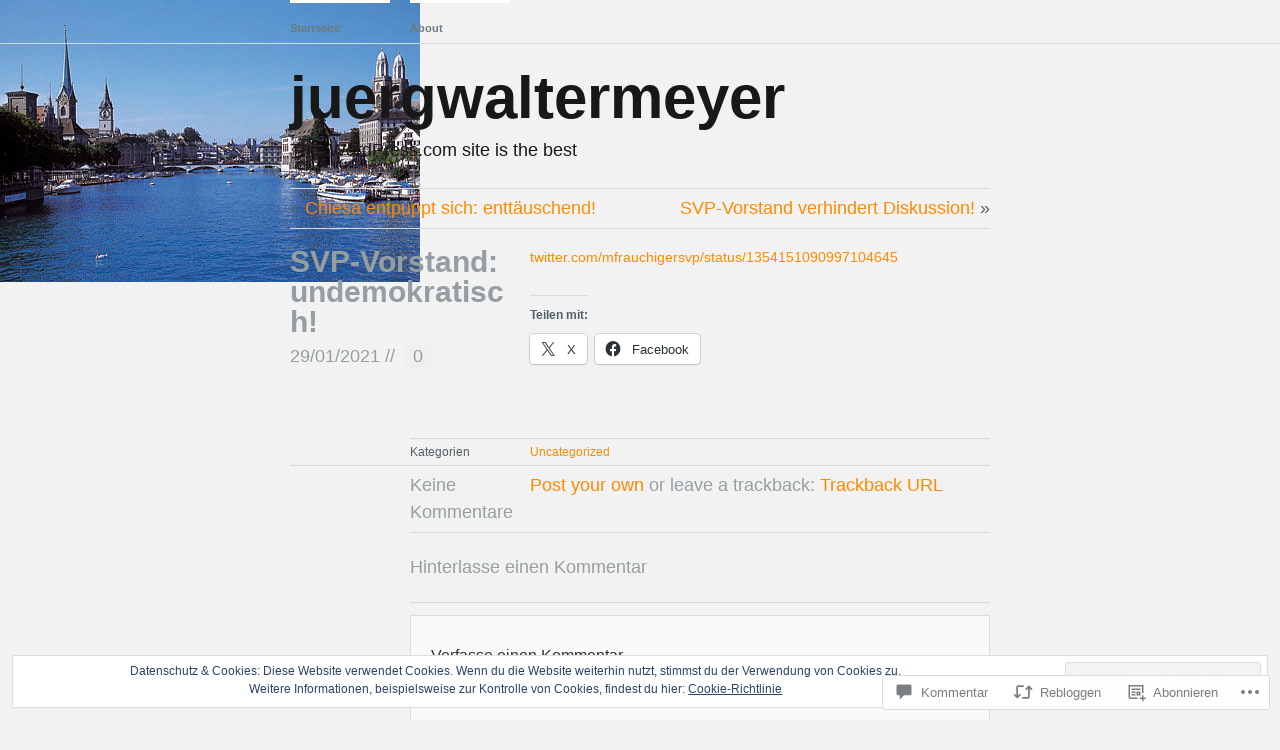

--- FILE ---
content_type: text/html; charset=UTF-8
request_url: https://juergwaltermeyer.com/2021/01/29/svp-vorstand-undemokratisch/
body_size: 62647
content:
<!DOCTYPE html PUBLIC "-//W3C//DTD XHTML 1.1//EN" "http://www.w3.org/TR/xhtml11/DTD/xhtml11.dtd">
<!--[if lte IE 7]>
<html xmlns="http://www.w3.org/1999/xhtml" lang="de-DE" class="lteIE7">
<![endif]-->
<!--[if (gt IE 7) | (!IE)]><!-->
<html xmlns="http://www.w3.org/1999/xhtml" lang="de-DE">
<!--<![endif]-->

<head profile="http://gmpg.org/xfn/11">
	<meta http-equiv="Content-Type" content="text/html; charset=UTF-8" />

	<title>SVP-Vorstand: undemokratisch! | juergwaltermeyer</title>
	<link rel="pingback" href="https://juergwaltermeyer.com/xmlrpc.php" />

	<meta name='robots' content='max-image-preview:large' />

<!-- Async WordPress.com Remote Login -->
<script id="wpcom_remote_login_js">
var wpcom_remote_login_extra_auth = '';
function wpcom_remote_login_remove_dom_node_id( element_id ) {
	var dom_node = document.getElementById( element_id );
	if ( dom_node ) { dom_node.parentNode.removeChild( dom_node ); }
}
function wpcom_remote_login_remove_dom_node_classes( class_name ) {
	var dom_nodes = document.querySelectorAll( '.' + class_name );
	for ( var i = 0; i < dom_nodes.length; i++ ) {
		dom_nodes[ i ].parentNode.removeChild( dom_nodes[ i ] );
	}
}
function wpcom_remote_login_final_cleanup() {
	wpcom_remote_login_remove_dom_node_classes( "wpcom_remote_login_msg" );
	wpcom_remote_login_remove_dom_node_id( "wpcom_remote_login_key" );
	wpcom_remote_login_remove_dom_node_id( "wpcom_remote_login_validate" );
	wpcom_remote_login_remove_dom_node_id( "wpcom_remote_login_js" );
	wpcom_remote_login_remove_dom_node_id( "wpcom_request_access_iframe" );
	wpcom_remote_login_remove_dom_node_id( "wpcom_request_access_styles" );
}

// Watch for messages back from the remote login
window.addEventListener( "message", function( e ) {
	if ( e.origin === "https://r-login.wordpress.com" ) {
		var data = {};
		try {
			data = JSON.parse( e.data );
		} catch( e ) {
			wpcom_remote_login_final_cleanup();
			return;
		}

		if ( data.msg === 'LOGIN' ) {
			// Clean up the login check iframe
			wpcom_remote_login_remove_dom_node_id( "wpcom_remote_login_key" );

			var id_regex = new RegExp( /^[0-9]+$/ );
			var token_regex = new RegExp( /^.*|.*|.*$/ );
			if (
				token_regex.test( data.token )
				&& id_regex.test( data.wpcomid )
			) {
				// We have everything we need to ask for a login
				var script = document.createElement( "script" );
				script.setAttribute( "id", "wpcom_remote_login_validate" );
				script.src = '/remote-login.php?wpcom_remote_login=validate'
					+ '&wpcomid=' + data.wpcomid
					+ '&token=' + encodeURIComponent( data.token )
					+ '&host=' + window.location.protocol
					+ '//' + window.location.hostname
					+ '&postid=1387'
					+ '&is_singular=1';
				document.body.appendChild( script );
			}

			return;
		}

		// Safari ITP, not logged in, so redirect
		if ( data.msg === 'LOGIN-REDIRECT' ) {
			window.location = 'https://wordpress.com/log-in?redirect_to=' + window.location.href;
			return;
		}

		// Safari ITP, storage access failed, remove the request
		if ( data.msg === 'LOGIN-REMOVE' ) {
			var css_zap = 'html { -webkit-transition: margin-top 1s; transition: margin-top 1s; } /* 9001 */ html { margin-top: 0 !important; } * html body { margin-top: 0 !important; } @media screen and ( max-width: 782px ) { html { margin-top: 0 !important; } * html body { margin-top: 0 !important; } }';
			var style_zap = document.createElement( 'style' );
			style_zap.type = 'text/css';
			style_zap.appendChild( document.createTextNode( css_zap ) );
			document.body.appendChild( style_zap );

			var e = document.getElementById( 'wpcom_request_access_iframe' );
			e.parentNode.removeChild( e );

			document.cookie = 'wordpress_com_login_access=denied; path=/; max-age=31536000';

			return;
		}

		// Safari ITP
		if ( data.msg === 'REQUEST_ACCESS' ) {
			console.log( 'request access: safari' );

			// Check ITP iframe enable/disable knob
			if ( wpcom_remote_login_extra_auth !== 'safari_itp_iframe' ) {
				return;
			}

			// If we are in a "private window" there is no ITP.
			var private_window = false;
			try {
				var opendb = window.openDatabase( null, null, null, null );
			} catch( e ) {
				private_window = true;
			}

			if ( private_window ) {
				console.log( 'private window' );
				return;
			}

			var iframe = document.createElement( 'iframe' );
			iframe.id = 'wpcom_request_access_iframe';
			iframe.setAttribute( 'scrolling', 'no' );
			iframe.setAttribute( 'sandbox', 'allow-storage-access-by-user-activation allow-scripts allow-same-origin allow-top-navigation-by-user-activation' );
			iframe.src = 'https://r-login.wordpress.com/remote-login.php?wpcom_remote_login=request_access&origin=' + encodeURIComponent( data.origin ) + '&wpcomid=' + encodeURIComponent( data.wpcomid );

			var css = 'html { -webkit-transition: margin-top 1s; transition: margin-top 1s; } /* 9001 */ html { margin-top: 46px !important; } * html body { margin-top: 46px !important; } @media screen and ( max-width: 660px ) { html { margin-top: 71px !important; } * html body { margin-top: 71px !important; } #wpcom_request_access_iframe { display: block; height: 71px !important; } } #wpcom_request_access_iframe { border: 0px; height: 46px; position: fixed; top: 0; left: 0; width: 100%; min-width: 100%; z-index: 99999; background: #23282d; } ';

			var style = document.createElement( 'style' );
			style.type = 'text/css';
			style.id = 'wpcom_request_access_styles';
			style.appendChild( document.createTextNode( css ) );
			document.body.appendChild( style );

			document.body.appendChild( iframe );
		}

		if ( data.msg === 'DONE' ) {
			wpcom_remote_login_final_cleanup();
		}
	}
}, false );

// Inject the remote login iframe after the page has had a chance to load
// more critical resources
window.addEventListener( "DOMContentLoaded", function( e ) {
	var iframe = document.createElement( "iframe" );
	iframe.style.display = "none";
	iframe.setAttribute( "scrolling", "no" );
	iframe.setAttribute( "id", "wpcom_remote_login_key" );
	iframe.src = "https://r-login.wordpress.com/remote-login.php"
		+ "?wpcom_remote_login=key"
		+ "&origin=aHR0cHM6Ly9qdWVyZ3dhbHRlcm1leWVyLmNvbQ%3D%3D"
		+ "&wpcomid=46872241"
		+ "&time=" + Math.floor( Date.now() / 1000 );
	document.body.appendChild( iframe );
}, false );
</script>
<link rel='dns-prefetch' href='//s0.wp.com' />
<link rel='dns-prefetch' href='//widgets.wp.com' />
<link rel="alternate" type="application/rss+xml" title="juergwaltermeyer &raquo; Feed" href="https://juergwaltermeyer.com/feed/" />
<link rel="alternate" type="application/rss+xml" title="juergwaltermeyer &raquo; Kommentar-Feed" href="https://juergwaltermeyer.com/comments/feed/" />
<link rel="alternate" type="application/rss+xml" title="juergwaltermeyer &raquo; SVP-Vorstand: undemokratisch! Kommentar-Feed" href="https://juergwaltermeyer.com/2021/01/29/svp-vorstand-undemokratisch/feed/" />
	<script type="text/javascript">
		/* <![CDATA[ */
		function addLoadEvent(func) {
			var oldonload = window.onload;
			if (typeof window.onload != 'function') {
				window.onload = func;
			} else {
				window.onload = function () {
					oldonload();
					func();
				}
			}
		}
		/* ]]> */
	</script>
	<link crossorigin='anonymous' rel='stylesheet' id='all-css-0-1' href='/_static/??-eJx9jFEKwjAQRC9kXKqV+iOeJSRLSbPJBndD6O1tpFAQ8WfgMTMPWjGOs2JWSNUUqnPIAi34GVUA69ZyDGjINlBMhayigOhKeHYiJ/gtWFCLdXFnSMw9fKXt/MIu8aaw6Bf9U1KIeIg/1OfP9Bim2/VyH6dhXN5pUk2g&cssminify=yes' type='text/css' media='all' />
<style id='wp-emoji-styles-inline-css'>

	img.wp-smiley, img.emoji {
		display: inline !important;
		border: none !important;
		box-shadow: none !important;
		height: 1em !important;
		width: 1em !important;
		margin: 0 0.07em !important;
		vertical-align: -0.1em !important;
		background: none !important;
		padding: 0 !important;
	}
/*# sourceURL=wp-emoji-styles-inline-css */
</style>
<link crossorigin='anonymous' rel='stylesheet' id='all-css-2-1' href='/wp-content/plugins/gutenberg-core/v22.2.0/build/styles/block-library/style.css?m=1764855221i&cssminify=yes' type='text/css' media='all' />
<style id='wp-block-library-inline-css'>
.has-text-align-justify {
	text-align:justify;
}
.has-text-align-justify{text-align:justify;}

/*# sourceURL=wp-block-library-inline-css */
</style><style id='global-styles-inline-css'>
:root{--wp--preset--aspect-ratio--square: 1;--wp--preset--aspect-ratio--4-3: 4/3;--wp--preset--aspect-ratio--3-4: 3/4;--wp--preset--aspect-ratio--3-2: 3/2;--wp--preset--aspect-ratio--2-3: 2/3;--wp--preset--aspect-ratio--16-9: 16/9;--wp--preset--aspect-ratio--9-16: 9/16;--wp--preset--color--black: #000000;--wp--preset--color--cyan-bluish-gray: #abb8c3;--wp--preset--color--white: #ffffff;--wp--preset--color--pale-pink: #f78da7;--wp--preset--color--vivid-red: #cf2e2e;--wp--preset--color--luminous-vivid-orange: #ff6900;--wp--preset--color--luminous-vivid-amber: #fcb900;--wp--preset--color--light-green-cyan: #7bdcb5;--wp--preset--color--vivid-green-cyan: #00d084;--wp--preset--color--pale-cyan-blue: #8ed1fc;--wp--preset--color--vivid-cyan-blue: #0693e3;--wp--preset--color--vivid-purple: #9b51e0;--wp--preset--gradient--vivid-cyan-blue-to-vivid-purple: linear-gradient(135deg,rgb(6,147,227) 0%,rgb(155,81,224) 100%);--wp--preset--gradient--light-green-cyan-to-vivid-green-cyan: linear-gradient(135deg,rgb(122,220,180) 0%,rgb(0,208,130) 100%);--wp--preset--gradient--luminous-vivid-amber-to-luminous-vivid-orange: linear-gradient(135deg,rgb(252,185,0) 0%,rgb(255,105,0) 100%);--wp--preset--gradient--luminous-vivid-orange-to-vivid-red: linear-gradient(135deg,rgb(255,105,0) 0%,rgb(207,46,46) 100%);--wp--preset--gradient--very-light-gray-to-cyan-bluish-gray: linear-gradient(135deg,rgb(238,238,238) 0%,rgb(169,184,195) 100%);--wp--preset--gradient--cool-to-warm-spectrum: linear-gradient(135deg,rgb(74,234,220) 0%,rgb(151,120,209) 20%,rgb(207,42,186) 40%,rgb(238,44,130) 60%,rgb(251,105,98) 80%,rgb(254,248,76) 100%);--wp--preset--gradient--blush-light-purple: linear-gradient(135deg,rgb(255,206,236) 0%,rgb(152,150,240) 100%);--wp--preset--gradient--blush-bordeaux: linear-gradient(135deg,rgb(254,205,165) 0%,rgb(254,45,45) 50%,rgb(107,0,62) 100%);--wp--preset--gradient--luminous-dusk: linear-gradient(135deg,rgb(255,203,112) 0%,rgb(199,81,192) 50%,rgb(65,88,208) 100%);--wp--preset--gradient--pale-ocean: linear-gradient(135deg,rgb(255,245,203) 0%,rgb(182,227,212) 50%,rgb(51,167,181) 100%);--wp--preset--gradient--electric-grass: linear-gradient(135deg,rgb(202,248,128) 0%,rgb(113,206,126) 100%);--wp--preset--gradient--midnight: linear-gradient(135deg,rgb(2,3,129) 0%,rgb(40,116,252) 100%);--wp--preset--font-size--small: 13px;--wp--preset--font-size--medium: 20px;--wp--preset--font-size--large: 36px;--wp--preset--font-size--x-large: 42px;--wp--preset--font-family--albert-sans: 'Albert Sans', sans-serif;--wp--preset--font-family--alegreya: Alegreya, serif;--wp--preset--font-family--arvo: Arvo, serif;--wp--preset--font-family--bodoni-moda: 'Bodoni Moda', serif;--wp--preset--font-family--bricolage-grotesque: 'Bricolage Grotesque', sans-serif;--wp--preset--font-family--cabin: Cabin, sans-serif;--wp--preset--font-family--chivo: Chivo, sans-serif;--wp--preset--font-family--commissioner: Commissioner, sans-serif;--wp--preset--font-family--cormorant: Cormorant, serif;--wp--preset--font-family--courier-prime: 'Courier Prime', monospace;--wp--preset--font-family--crimson-pro: 'Crimson Pro', serif;--wp--preset--font-family--dm-mono: 'DM Mono', monospace;--wp--preset--font-family--dm-sans: 'DM Sans', sans-serif;--wp--preset--font-family--dm-serif-display: 'DM Serif Display', serif;--wp--preset--font-family--domine: Domine, serif;--wp--preset--font-family--eb-garamond: 'EB Garamond', serif;--wp--preset--font-family--epilogue: Epilogue, sans-serif;--wp--preset--font-family--fahkwang: Fahkwang, sans-serif;--wp--preset--font-family--figtree: Figtree, sans-serif;--wp--preset--font-family--fira-sans: 'Fira Sans', sans-serif;--wp--preset--font-family--fjalla-one: 'Fjalla One', sans-serif;--wp--preset--font-family--fraunces: Fraunces, serif;--wp--preset--font-family--gabarito: Gabarito, system-ui;--wp--preset--font-family--ibm-plex-mono: 'IBM Plex Mono', monospace;--wp--preset--font-family--ibm-plex-sans: 'IBM Plex Sans', sans-serif;--wp--preset--font-family--ibarra-real-nova: 'Ibarra Real Nova', serif;--wp--preset--font-family--instrument-serif: 'Instrument Serif', serif;--wp--preset--font-family--inter: Inter, sans-serif;--wp--preset--font-family--josefin-sans: 'Josefin Sans', sans-serif;--wp--preset--font-family--jost: Jost, sans-serif;--wp--preset--font-family--libre-baskerville: 'Libre Baskerville', serif;--wp--preset--font-family--libre-franklin: 'Libre Franklin', sans-serif;--wp--preset--font-family--literata: Literata, serif;--wp--preset--font-family--lora: Lora, serif;--wp--preset--font-family--merriweather: Merriweather, serif;--wp--preset--font-family--montserrat: Montserrat, sans-serif;--wp--preset--font-family--newsreader: Newsreader, serif;--wp--preset--font-family--noto-sans-mono: 'Noto Sans Mono', sans-serif;--wp--preset--font-family--nunito: Nunito, sans-serif;--wp--preset--font-family--open-sans: 'Open Sans', sans-serif;--wp--preset--font-family--overpass: Overpass, sans-serif;--wp--preset--font-family--pt-serif: 'PT Serif', serif;--wp--preset--font-family--petrona: Petrona, serif;--wp--preset--font-family--piazzolla: Piazzolla, serif;--wp--preset--font-family--playfair-display: 'Playfair Display', serif;--wp--preset--font-family--plus-jakarta-sans: 'Plus Jakarta Sans', sans-serif;--wp--preset--font-family--poppins: Poppins, sans-serif;--wp--preset--font-family--raleway: Raleway, sans-serif;--wp--preset--font-family--roboto: Roboto, sans-serif;--wp--preset--font-family--roboto-slab: 'Roboto Slab', serif;--wp--preset--font-family--rubik: Rubik, sans-serif;--wp--preset--font-family--rufina: Rufina, serif;--wp--preset--font-family--sora: Sora, sans-serif;--wp--preset--font-family--source-sans-3: 'Source Sans 3', sans-serif;--wp--preset--font-family--source-serif-4: 'Source Serif 4', serif;--wp--preset--font-family--space-mono: 'Space Mono', monospace;--wp--preset--font-family--syne: Syne, sans-serif;--wp--preset--font-family--texturina: Texturina, serif;--wp--preset--font-family--urbanist: Urbanist, sans-serif;--wp--preset--font-family--work-sans: 'Work Sans', sans-serif;--wp--preset--spacing--20: 0.44rem;--wp--preset--spacing--30: 0.67rem;--wp--preset--spacing--40: 1rem;--wp--preset--spacing--50: 1.5rem;--wp--preset--spacing--60: 2.25rem;--wp--preset--spacing--70: 3.38rem;--wp--preset--spacing--80: 5.06rem;--wp--preset--shadow--natural: 6px 6px 9px rgba(0, 0, 0, 0.2);--wp--preset--shadow--deep: 12px 12px 50px rgba(0, 0, 0, 0.4);--wp--preset--shadow--sharp: 6px 6px 0px rgba(0, 0, 0, 0.2);--wp--preset--shadow--outlined: 6px 6px 0px -3px rgb(255, 255, 255), 6px 6px rgb(0, 0, 0);--wp--preset--shadow--crisp: 6px 6px 0px rgb(0, 0, 0);}:where(.is-layout-flex){gap: 0.5em;}:where(.is-layout-grid){gap: 0.5em;}body .is-layout-flex{display: flex;}.is-layout-flex{flex-wrap: wrap;align-items: center;}.is-layout-flex > :is(*, div){margin: 0;}body .is-layout-grid{display: grid;}.is-layout-grid > :is(*, div){margin: 0;}:where(.wp-block-columns.is-layout-flex){gap: 2em;}:where(.wp-block-columns.is-layout-grid){gap: 2em;}:where(.wp-block-post-template.is-layout-flex){gap: 1.25em;}:where(.wp-block-post-template.is-layout-grid){gap: 1.25em;}.has-black-color{color: var(--wp--preset--color--black) !important;}.has-cyan-bluish-gray-color{color: var(--wp--preset--color--cyan-bluish-gray) !important;}.has-white-color{color: var(--wp--preset--color--white) !important;}.has-pale-pink-color{color: var(--wp--preset--color--pale-pink) !important;}.has-vivid-red-color{color: var(--wp--preset--color--vivid-red) !important;}.has-luminous-vivid-orange-color{color: var(--wp--preset--color--luminous-vivid-orange) !important;}.has-luminous-vivid-amber-color{color: var(--wp--preset--color--luminous-vivid-amber) !important;}.has-light-green-cyan-color{color: var(--wp--preset--color--light-green-cyan) !important;}.has-vivid-green-cyan-color{color: var(--wp--preset--color--vivid-green-cyan) !important;}.has-pale-cyan-blue-color{color: var(--wp--preset--color--pale-cyan-blue) !important;}.has-vivid-cyan-blue-color{color: var(--wp--preset--color--vivid-cyan-blue) !important;}.has-vivid-purple-color{color: var(--wp--preset--color--vivid-purple) !important;}.has-black-background-color{background-color: var(--wp--preset--color--black) !important;}.has-cyan-bluish-gray-background-color{background-color: var(--wp--preset--color--cyan-bluish-gray) !important;}.has-white-background-color{background-color: var(--wp--preset--color--white) !important;}.has-pale-pink-background-color{background-color: var(--wp--preset--color--pale-pink) !important;}.has-vivid-red-background-color{background-color: var(--wp--preset--color--vivid-red) !important;}.has-luminous-vivid-orange-background-color{background-color: var(--wp--preset--color--luminous-vivid-orange) !important;}.has-luminous-vivid-amber-background-color{background-color: var(--wp--preset--color--luminous-vivid-amber) !important;}.has-light-green-cyan-background-color{background-color: var(--wp--preset--color--light-green-cyan) !important;}.has-vivid-green-cyan-background-color{background-color: var(--wp--preset--color--vivid-green-cyan) !important;}.has-pale-cyan-blue-background-color{background-color: var(--wp--preset--color--pale-cyan-blue) !important;}.has-vivid-cyan-blue-background-color{background-color: var(--wp--preset--color--vivid-cyan-blue) !important;}.has-vivid-purple-background-color{background-color: var(--wp--preset--color--vivid-purple) !important;}.has-black-border-color{border-color: var(--wp--preset--color--black) !important;}.has-cyan-bluish-gray-border-color{border-color: var(--wp--preset--color--cyan-bluish-gray) !important;}.has-white-border-color{border-color: var(--wp--preset--color--white) !important;}.has-pale-pink-border-color{border-color: var(--wp--preset--color--pale-pink) !important;}.has-vivid-red-border-color{border-color: var(--wp--preset--color--vivid-red) !important;}.has-luminous-vivid-orange-border-color{border-color: var(--wp--preset--color--luminous-vivid-orange) !important;}.has-luminous-vivid-amber-border-color{border-color: var(--wp--preset--color--luminous-vivid-amber) !important;}.has-light-green-cyan-border-color{border-color: var(--wp--preset--color--light-green-cyan) !important;}.has-vivid-green-cyan-border-color{border-color: var(--wp--preset--color--vivid-green-cyan) !important;}.has-pale-cyan-blue-border-color{border-color: var(--wp--preset--color--pale-cyan-blue) !important;}.has-vivid-cyan-blue-border-color{border-color: var(--wp--preset--color--vivid-cyan-blue) !important;}.has-vivid-purple-border-color{border-color: var(--wp--preset--color--vivid-purple) !important;}.has-vivid-cyan-blue-to-vivid-purple-gradient-background{background: var(--wp--preset--gradient--vivid-cyan-blue-to-vivid-purple) !important;}.has-light-green-cyan-to-vivid-green-cyan-gradient-background{background: var(--wp--preset--gradient--light-green-cyan-to-vivid-green-cyan) !important;}.has-luminous-vivid-amber-to-luminous-vivid-orange-gradient-background{background: var(--wp--preset--gradient--luminous-vivid-amber-to-luminous-vivid-orange) !important;}.has-luminous-vivid-orange-to-vivid-red-gradient-background{background: var(--wp--preset--gradient--luminous-vivid-orange-to-vivid-red) !important;}.has-very-light-gray-to-cyan-bluish-gray-gradient-background{background: var(--wp--preset--gradient--very-light-gray-to-cyan-bluish-gray) !important;}.has-cool-to-warm-spectrum-gradient-background{background: var(--wp--preset--gradient--cool-to-warm-spectrum) !important;}.has-blush-light-purple-gradient-background{background: var(--wp--preset--gradient--blush-light-purple) !important;}.has-blush-bordeaux-gradient-background{background: var(--wp--preset--gradient--blush-bordeaux) !important;}.has-luminous-dusk-gradient-background{background: var(--wp--preset--gradient--luminous-dusk) !important;}.has-pale-ocean-gradient-background{background: var(--wp--preset--gradient--pale-ocean) !important;}.has-electric-grass-gradient-background{background: var(--wp--preset--gradient--electric-grass) !important;}.has-midnight-gradient-background{background: var(--wp--preset--gradient--midnight) !important;}.has-small-font-size{font-size: var(--wp--preset--font-size--small) !important;}.has-medium-font-size{font-size: var(--wp--preset--font-size--medium) !important;}.has-large-font-size{font-size: var(--wp--preset--font-size--large) !important;}.has-x-large-font-size{font-size: var(--wp--preset--font-size--x-large) !important;}.has-albert-sans-font-family{font-family: var(--wp--preset--font-family--albert-sans) !important;}.has-alegreya-font-family{font-family: var(--wp--preset--font-family--alegreya) !important;}.has-arvo-font-family{font-family: var(--wp--preset--font-family--arvo) !important;}.has-bodoni-moda-font-family{font-family: var(--wp--preset--font-family--bodoni-moda) !important;}.has-bricolage-grotesque-font-family{font-family: var(--wp--preset--font-family--bricolage-grotesque) !important;}.has-cabin-font-family{font-family: var(--wp--preset--font-family--cabin) !important;}.has-chivo-font-family{font-family: var(--wp--preset--font-family--chivo) !important;}.has-commissioner-font-family{font-family: var(--wp--preset--font-family--commissioner) !important;}.has-cormorant-font-family{font-family: var(--wp--preset--font-family--cormorant) !important;}.has-courier-prime-font-family{font-family: var(--wp--preset--font-family--courier-prime) !important;}.has-crimson-pro-font-family{font-family: var(--wp--preset--font-family--crimson-pro) !important;}.has-dm-mono-font-family{font-family: var(--wp--preset--font-family--dm-mono) !important;}.has-dm-sans-font-family{font-family: var(--wp--preset--font-family--dm-sans) !important;}.has-dm-serif-display-font-family{font-family: var(--wp--preset--font-family--dm-serif-display) !important;}.has-domine-font-family{font-family: var(--wp--preset--font-family--domine) !important;}.has-eb-garamond-font-family{font-family: var(--wp--preset--font-family--eb-garamond) !important;}.has-epilogue-font-family{font-family: var(--wp--preset--font-family--epilogue) !important;}.has-fahkwang-font-family{font-family: var(--wp--preset--font-family--fahkwang) !important;}.has-figtree-font-family{font-family: var(--wp--preset--font-family--figtree) !important;}.has-fira-sans-font-family{font-family: var(--wp--preset--font-family--fira-sans) !important;}.has-fjalla-one-font-family{font-family: var(--wp--preset--font-family--fjalla-one) !important;}.has-fraunces-font-family{font-family: var(--wp--preset--font-family--fraunces) !important;}.has-gabarito-font-family{font-family: var(--wp--preset--font-family--gabarito) !important;}.has-ibm-plex-mono-font-family{font-family: var(--wp--preset--font-family--ibm-plex-mono) !important;}.has-ibm-plex-sans-font-family{font-family: var(--wp--preset--font-family--ibm-plex-sans) !important;}.has-ibarra-real-nova-font-family{font-family: var(--wp--preset--font-family--ibarra-real-nova) !important;}.has-instrument-serif-font-family{font-family: var(--wp--preset--font-family--instrument-serif) !important;}.has-inter-font-family{font-family: var(--wp--preset--font-family--inter) !important;}.has-josefin-sans-font-family{font-family: var(--wp--preset--font-family--josefin-sans) !important;}.has-jost-font-family{font-family: var(--wp--preset--font-family--jost) !important;}.has-libre-baskerville-font-family{font-family: var(--wp--preset--font-family--libre-baskerville) !important;}.has-libre-franklin-font-family{font-family: var(--wp--preset--font-family--libre-franklin) !important;}.has-literata-font-family{font-family: var(--wp--preset--font-family--literata) !important;}.has-lora-font-family{font-family: var(--wp--preset--font-family--lora) !important;}.has-merriweather-font-family{font-family: var(--wp--preset--font-family--merriweather) !important;}.has-montserrat-font-family{font-family: var(--wp--preset--font-family--montserrat) !important;}.has-newsreader-font-family{font-family: var(--wp--preset--font-family--newsreader) !important;}.has-noto-sans-mono-font-family{font-family: var(--wp--preset--font-family--noto-sans-mono) !important;}.has-nunito-font-family{font-family: var(--wp--preset--font-family--nunito) !important;}.has-open-sans-font-family{font-family: var(--wp--preset--font-family--open-sans) !important;}.has-overpass-font-family{font-family: var(--wp--preset--font-family--overpass) !important;}.has-pt-serif-font-family{font-family: var(--wp--preset--font-family--pt-serif) !important;}.has-petrona-font-family{font-family: var(--wp--preset--font-family--petrona) !important;}.has-piazzolla-font-family{font-family: var(--wp--preset--font-family--piazzolla) !important;}.has-playfair-display-font-family{font-family: var(--wp--preset--font-family--playfair-display) !important;}.has-plus-jakarta-sans-font-family{font-family: var(--wp--preset--font-family--plus-jakarta-sans) !important;}.has-poppins-font-family{font-family: var(--wp--preset--font-family--poppins) !important;}.has-raleway-font-family{font-family: var(--wp--preset--font-family--raleway) !important;}.has-roboto-font-family{font-family: var(--wp--preset--font-family--roboto) !important;}.has-roboto-slab-font-family{font-family: var(--wp--preset--font-family--roboto-slab) !important;}.has-rubik-font-family{font-family: var(--wp--preset--font-family--rubik) !important;}.has-rufina-font-family{font-family: var(--wp--preset--font-family--rufina) !important;}.has-sora-font-family{font-family: var(--wp--preset--font-family--sora) !important;}.has-source-sans-3-font-family{font-family: var(--wp--preset--font-family--source-sans-3) !important;}.has-source-serif-4-font-family{font-family: var(--wp--preset--font-family--source-serif-4) !important;}.has-space-mono-font-family{font-family: var(--wp--preset--font-family--space-mono) !important;}.has-syne-font-family{font-family: var(--wp--preset--font-family--syne) !important;}.has-texturina-font-family{font-family: var(--wp--preset--font-family--texturina) !important;}.has-urbanist-font-family{font-family: var(--wp--preset--font-family--urbanist) !important;}.has-work-sans-font-family{font-family: var(--wp--preset--font-family--work-sans) !important;}
/*# sourceURL=global-styles-inline-css */
</style>

<style id='classic-theme-styles-inline-css'>
/*! This file is auto-generated */
.wp-block-button__link{color:#fff;background-color:#32373c;border-radius:9999px;box-shadow:none;text-decoration:none;padding:calc(.667em + 2px) calc(1.333em + 2px);font-size:1.125em}.wp-block-file__button{background:#32373c;color:#fff;text-decoration:none}
/*# sourceURL=/wp-includes/css/classic-themes.min.css */
</style>
<link crossorigin='anonymous' rel='stylesheet' id='all-css-4-1' href='/_static/??-eJx9jkEOwjAMBD9EcMqBckE8BSWpBSl1EsVO+/26qrgA4mLJuzv2wlJMyEkwCVAzZWqPmBhCrqg6FSegCcIhOpyQNHYMzAf4jS1FGeN9qchsdFJsZOSpIP/jRpTiwsuotJ/YDaCc09u8z5iGXME1yeREYvjCgGsA3+I0wIzV62sVt878uW9lbnTt+rO1p76zl3EFmp5j4Q==&cssminify=yes' type='text/css' media='all' />
<link rel='stylesheet' id='verbum-gutenberg-css-css' href='https://widgets.wp.com/verbum-block-editor/block-editor.css?ver=1738686361' media='all' />
<link crossorigin='anonymous' rel='stylesheet' id='all-css-6-1' href='/_static/??-eJx9i0EOgzAMwD5EiBBobIdpb4EqK53SpiKpKn4Pu8GFmy3ZWDM4SUbJ0BaKpJjLjLVApYBqG1PrVBs8dbFA5uJDUlxpZvEHejyqk95NngRY3GRB0kXgy1NY/+snvrtx6B6vvh+evx0tFzyi&cssminify=yes' type='text/css' media='all' />
<link crossorigin='anonymous' rel='stylesheet' id='print-css-7-1' href='/wp-content/mu-plugins/global-print/global-print.css?m=1465851035i&cssminify=yes' type='text/css' media='print' />
<style id='jetpack-global-styles-frontend-style-inline-css'>
:root { --font-headings: unset; --font-base: unset; --font-headings-default: -apple-system,BlinkMacSystemFont,"Segoe UI",Roboto,Oxygen-Sans,Ubuntu,Cantarell,"Helvetica Neue",sans-serif; --font-base-default: -apple-system,BlinkMacSystemFont,"Segoe UI",Roboto,Oxygen-Sans,Ubuntu,Cantarell,"Helvetica Neue",sans-serif;}
/*# sourceURL=jetpack-global-styles-frontend-style-inline-css */
</style>
<link crossorigin='anonymous' rel='stylesheet' id='all-css-10-1' href='/_static/??-eJyNjcEKwjAQRH/IuFRT6kX8FNkmS5K6yQY3Qfx7bfEiXrwM82B4A49qnJRGpUHupnIPqSgs1Cq624chi6zhO5OCRryTR++fW00l7J3qDv43XVNxoOISsmEJol/wY2uR8vs3WggsM/I6uOTzMI3Hw8lOg11eUT1JKA==&cssminify=yes' type='text/css' media='all' />
<script type="text/javascript" id="jetpack_related-posts-js-extra">
/* <![CDATA[ */
var related_posts_js_options = {"post_heading":"h4"};
//# sourceURL=jetpack_related-posts-js-extra
/* ]]> */
</script>
<script type="text/javascript" id="wpcom-actionbar-placeholder-js-extra">
/* <![CDATA[ */
var actionbardata = {"siteID":"46872241","postID":"1387","siteURL":"https://juergwaltermeyer.com","xhrURL":"https://juergwaltermeyer.com/wp-admin/admin-ajax.php","nonce":"5917c09f65","isLoggedIn":"","statusMessage":"","subsEmailDefault":"instantly","proxyScriptUrl":"https://s0.wp.com/wp-content/js/wpcom-proxy-request.js?m=1513050504i&amp;ver=20211021","shortlink":"https://wp.me/p3aFBT-mn","i18n":{"followedText":"Neue Beitr\u00e4ge von dieser Website erscheinen nun in deinem \u003Ca href=\"https://wordpress.com/reader\"\u003EReader\u003C/a\u003E","foldBar":"Diese Leiste einklappen","unfoldBar":"Diese Leiste aufklappen","shortLinkCopied":"Kurzlink in Zwischenablage kopiert"}};
//# sourceURL=wpcom-actionbar-placeholder-js-extra
/* ]]> */
</script>
<script type="text/javascript" id="jetpack-mu-wpcom-settings-js-before">
/* <![CDATA[ */
var JETPACK_MU_WPCOM_SETTINGS = {"assetsUrl":"https://s0.wp.com/wp-content/mu-plugins/jetpack-mu-wpcom-plugin/moon/jetpack_vendor/automattic/jetpack-mu-wpcom/src/build/"};
//# sourceURL=jetpack-mu-wpcom-settings-js-before
/* ]]> */
</script>
<script crossorigin='anonymous' type='text/javascript'  src='/_static/??-eJxdjd0KwjAMhV/ILHNQvRIfRbq2jNY2CU236du7gYh6dfg4f7gKOKYWqGGZQfI8RVJMoYl19zdjYSa8RXI4zjF7rCHbFjwIa9Nf6kqkLukBv4bTlskNpPLj+e+NmafP7crVW6/gslUNuhddEVyGXYCYYPJSt4lruRzPxvT9aRhMegHKMEgx'></script>
<script type="text/javascript" id="rlt-proxy-js-after">
/* <![CDATA[ */
	rltInitialize( {"token":null,"iframeOrigins":["https:\/\/widgets.wp.com"]} );
//# sourceURL=rlt-proxy-js-after
/* ]]> */
</script>
<link rel="EditURI" type="application/rsd+xml" title="RSD" href="https://juergwaltermeyer.wordpress.com/xmlrpc.php?rsd" />
<meta name="generator" content="WordPress.com" />
<link rel="canonical" href="https://juergwaltermeyer.com/2021/01/29/svp-vorstand-undemokratisch/" />
<link rel='shortlink' href='https://wp.me/p3aFBT-mn' />
<link rel="alternate" type="application/json+oembed" href="https://public-api.wordpress.com/oembed/?format=json&amp;url=https%3A%2F%2Fjuergwaltermeyer.com%2F2021%2F01%2F29%2Fsvp-vorstand-undemokratisch%2F&amp;for=wpcom-auto-discovery" /><link rel="alternate" type="application/xml+oembed" href="https://public-api.wordpress.com/oembed/?format=xml&amp;url=https%3A%2F%2Fjuergwaltermeyer.com%2F2021%2F01%2F29%2Fsvp-vorstand-undemokratisch%2F&amp;for=wpcom-auto-discovery" />
<!-- Jetpack Open Graph Tags -->
<meta property="og:type" content="article" />
<meta property="og:title" content="SVP-Vorstand: undemokratisch!" />
<meta property="og:url" content="https://juergwaltermeyer.com/2021/01/29/svp-vorstand-undemokratisch/" />
<meta property="og:description" content="twitter.com/mfrauchigersvp/status/1354151090997104645" />
<meta property="article:published_time" content="2021-01-29T10:11:37+00:00" />
<meta property="article:modified_time" content="2021-01-29T10:11:37+00:00" />
<meta property="og:site_name" content="juergwaltermeyer" />
<meta property="og:image" content="https://s0.wp.com/i/blank.jpg?m=1383295312i" />
<meta property="og:image:width" content="200" />
<meta property="og:image:height" content="200" />
<meta property="og:image:alt" content="" />
<meta property="og:locale" content="de_DE" />
<meta property="article:publisher" content="https://www.facebook.com/WordPresscom" />
<meta name="twitter:creator" content="@RhoenblickJrgMr" />
<meta name="twitter:site" content="@RhoenblickJrgMr" />
<meta name="twitter:text:title" content="SVP-Vorstand: undemokratisch!" />
<meta name="twitter:card" content="summary" />

<!-- End Jetpack Open Graph Tags -->
<link rel="shortcut icon" type="image/x-icon" href="https://s0.wp.com/i/favicon.ico?m=1713425267i" sizes="16x16 24x24 32x32 48x48" />
<link rel="icon" type="image/x-icon" href="https://s0.wp.com/i/favicon.ico?m=1713425267i" sizes="16x16 24x24 32x32 48x48" />
<link rel="apple-touch-icon" href="https://s0.wp.com/i/webclip.png?m=1713868326i" />
<link rel='openid.server' href='https://juergwaltermeyer.com/?openidserver=1' />
<link rel='openid.delegate' href='https://juergwaltermeyer.com/' />
<link rel="search" type="application/opensearchdescription+xml" href="https://juergwaltermeyer.com/osd.xml" title="juergwaltermeyer" />
<link rel="search" type="application/opensearchdescription+xml" href="https://s1.wp.com/opensearch.xml" title="WordPress.com" />
<meta name="theme-color" content="#f2f2f2" />
<style type="text/css">.recentcomments a{display:inline !important;padding:0 !important;margin:0 !important;}</style>		<style type="text/css">
			.recentcomments a {
				display: inline !important;
				padding: 0 !important;
				margin: 0 !important;
			}

			table.recentcommentsavatartop img.avatar, table.recentcommentsavatarend img.avatar {
				border: 0px;
				margin: 0;
			}

			table.recentcommentsavatartop a, table.recentcommentsavatarend a {
				border: 0px !important;
				background-color: transparent !important;
			}

			td.recentcommentsavatarend, td.recentcommentsavatartop {
				padding: 0px 0px 1px 0px;
				margin: 0px;
			}

			td.recentcommentstextend {
				border: none !important;
				padding: 0px 0px 2px 10px;
			}

			.rtl td.recentcommentstextend {
				padding: 0px 10px 2px 0px;
			}

			td.recentcommentstexttop {
				border: none;
				padding: 0px 0px 0px 10px;
			}

			.rtl td.recentcommentstexttop {
				padding: 0px 10px 0px 0px;
			}
		</style>
		<meta name="description" content="twitter.com/mfrauchigersvp/status/1354151090997104645" />
<style type="text/css">
#header img {
	margin: 2em 0 0 0;
}
.blog-name a:link, .blog-name a:visited, .description {
	color: #191818}
</style>
<style type="text/css" id="custom-background-css">
body.custom-background { background-color: #f2f2f2; background-image: url("https://juergwaltermeyer.files.wordpress.com/2013/02/image0014.jpg"); background-position: left top; background-size: auto; background-repeat: no-repeat; background-attachment: scroll; }
</style>
			<script type="text/javascript">

			window.doNotSellCallback = function() {

				var linkElements = [
					'a[href="https://wordpress.com/?ref=footer_blog"]',
					'a[href="https://wordpress.com/?ref=footer_website"]',
					'a[href="https://wordpress.com/?ref=vertical_footer"]',
					'a[href^="https://wordpress.com/?ref=footer_segment_"]',
				].join(',');

				var dnsLink = document.createElement( 'a' );
				dnsLink.href = 'https://wordpress.com/de/advertising-program-optout/';
				dnsLink.classList.add( 'do-not-sell-link' );
				dnsLink.rel = 'nofollow';
				dnsLink.style.marginLeft = '0.5em';
				dnsLink.textContent = 'Meine persönlichen Informationen nicht verkaufen oder weitergeben';

				var creditLinks = document.querySelectorAll( linkElements );

				if ( 0 === creditLinks.length ) {
					return false;
				}

				Array.prototype.forEach.call( creditLinks, function( el ) {
					el.insertAdjacentElement( 'afterend', dnsLink );
				});

				return true;
			};

		</script>
		<script type="text/javascript">
	window.google_analytics_uacct = "UA-52447-2";
</script>

<script type="text/javascript">
	var _gaq = _gaq || [];
	_gaq.push(['_setAccount', 'UA-52447-2']);
	_gaq.push(['_gat._anonymizeIp']);
	_gaq.push(['_setDomainName', 'none']);
	_gaq.push(['_setAllowLinker', true]);
	_gaq.push(['_initData']);
	_gaq.push(['_trackPageview']);

	(function() {
		var ga = document.createElement('script'); ga.type = 'text/javascript'; ga.async = true;
		ga.src = ('https:' == document.location.protocol ? 'https://ssl' : 'http://www') + '.google-analytics.com/ga.js';
		(document.getElementsByTagName('head')[0] || document.getElementsByTagName('body')[0]).appendChild(ga);
	})();
</script>
<link crossorigin='anonymous' rel='stylesheet' id='all-css-0-3' href='/wp-content/mu-plugins/jetpack-plugin/moon/modules/widgets/top-posts/style.css?m=1753284714i&cssminify=yes' type='text/css' media='all' />
</head>

<body id="top" class="wp-singular post-template-default single single-post postid-1387 single-format-standard custom-background wp-theme-pubwu-wei customizer-styles-applied jetpack-reblog-enabled">

	<div class="full-column">

		<div class="center-column">

			<div class="menu menu-main"><ul>
<li ><a href="https://juergwaltermeyer.com/">Startseite</a></li><li class="page_item page-item-1"><a href="https://juergwaltermeyer.com/about/">About</a></li>
</ul></div>

			<div class="clearboth"><!-- --></div>

		</div>

	</div>

<div class="center-column">

	<div id="header">

		<div class="blog-name"><a href="https://juergwaltermeyer.com/">juergwaltermeyer</a></div>
		<div class="description">This WordPress.com site is the best</div>

		
	</div>
	<div class="navigation">
		<div class="alignleft">&laquo; <a href="https://juergwaltermeyer.com/2021/01/29/chiesa-entpuppt-sich-enttaeuschend/" rel="prev">Chiesa entpuppt sich: enttäuschend!</a></div>
		<div class="alignright"><a href="https://juergwaltermeyer.com/2021/01/29/svp-vorstand-verhindert-diskussion/" rel="next">SVP-Vorstand verhindert Diskussion!</a> &raquo;</div>
		<div class="clearboth"><!-- --></div>
	</div>

	
		
<div class="post-1387 post type-post status-publish format-standard hentry category-uncategorized" id="post-1387">

	<div class="post-info">

		<h1><a href="https://juergwaltermeyer.com/2021/01/29/svp-vorstand-undemokratisch/" rel="bookmark">SVP-Vorstand: undemokratisch!</a></h1>
				<div class="timestamp"><a href="https://juergwaltermeyer.com/2021/01/29/svp-vorstand-undemokratisch/" rel="bookmark" title="Permalink zu SVP-Vorstand: undemokratisch!">29/01/2021</a> //</div> <div class="comment-bubble"><a href="https://juergwaltermeyer.com/2021/01/29/svp-vorstand-undemokratisch/#respond">0</a></a></div>		<div class="clearboth"><!-- --></div>

		
	</div>

	<div class="post-content">
		<p><a href="https://twitter.com/mfrauchigersvp/status/1354151090997104645?s=12">twitter.com/mfrauchigersvp/status/1354151090997104645</a></p>
<div id="jp-post-flair" class="sharedaddy sd-like-enabled sd-sharing-enabled"><div class="sharedaddy sd-sharing-enabled"><div class="robots-nocontent sd-block sd-social sd-social-icon-text sd-sharing"><h3 class="sd-title">Teilen mit:</h3><div class="sd-content"><ul><li class="share-twitter"><a rel="nofollow noopener noreferrer"
				data-shared="sharing-twitter-1387"
				class="share-twitter sd-button share-icon"
				href="https://juergwaltermeyer.com/2021/01/29/svp-vorstand-undemokratisch/?share=twitter"
				target="_blank"
				aria-labelledby="sharing-twitter-1387"
				>
				<span id="sharing-twitter-1387" hidden>Klicke, um auf X zu teilen (Wird in neuem Fenster geöffnet)</span>
				<span>X</span>
			</a></li><li class="share-facebook"><a rel="nofollow noopener noreferrer"
				data-shared="sharing-facebook-1387"
				class="share-facebook sd-button share-icon"
				href="https://juergwaltermeyer.com/2021/01/29/svp-vorstand-undemokratisch/?share=facebook"
				target="_blank"
				aria-labelledby="sharing-facebook-1387"
				>
				<span id="sharing-facebook-1387" hidden>Klick, um auf Facebook zu teilen (Wird in neuem Fenster geöffnet)</span>
				<span>Facebook</span>
			</a></li><li class="share-end"></li></ul></div></div></div><div class='sharedaddy sd-block sd-like jetpack-likes-widget-wrapper jetpack-likes-widget-unloaded' id='like-post-wrapper-46872241-1387-694f112e308ae' data-src='//widgets.wp.com/likes/index.html?ver=20251226#blog_id=46872241&amp;post_id=1387&amp;origin=juergwaltermeyer.wordpress.com&amp;obj_id=46872241-1387-694f112e308ae&amp;domain=juergwaltermeyer.com' data-name='like-post-frame-46872241-1387-694f112e308ae' data-title='Liken oder rebloggen'><div class='likes-widget-placeholder post-likes-widget-placeholder' style='height: 55px;'><span class='button'><span>Gefällt mir</span></span> <span class='loading'>Wird geladen …</span></div><span class='sd-text-color'></span><a class='sd-link-color'></a></div>
<div id='jp-relatedposts' class='jp-relatedposts' >
	
</div></div>
			</div>

	<div class="clearboth"><!-- --></div>

	
	<div class="post-meta-data">Kategorien <span><a href="https://juergwaltermeyer.com/category/uncategorized/" rel="category tag">Uncategorized</a></span></div>

</div><!-- #post-1387 -->
	

<div id="comment-wrapper">

	<h3 id="comments">
		<span class="comment-number">Keine Kommentare</span>
		<span class="comment-message">
			<a href="#respond">Post your own</a> or leave a trackback: <a href="https://juergwaltermeyer.com/2021/01/29/svp-vorstand-undemokratisch/trackback/">Trackback URL</a>		</span>
	</h3>

	

	
		<div id="respond" class="comment-respond">
		<h3 id="reply-title" class="comment-reply-title">Hinterlasse einen Kommentar <small><a rel="nofollow" id="cancel-comment-reply-link" href="/2021/01/29/svp-vorstand-undemokratisch/#respond" style="display:none;">Antwort abbrechen</a></small></h3><form action="https://juergwaltermeyer.com/wp-comments-post.php" method="post" id="commentform" class="comment-form">


<div class="comment-form__verbum transparent"></div><div class="verbum-form-meta"><input type='hidden' name='comment_post_ID' value='1387' id='comment_post_ID' />
<input type='hidden' name='comment_parent' id='comment_parent' value='0' />

			<input type="hidden" name="highlander_comment_nonce" id="highlander_comment_nonce" value="798d014c17" />
			<input type="hidden" name="verbum_show_subscription_modal" value="" /></div><p style="display: none;"><input type="hidden" id="akismet_comment_nonce" name="akismet_comment_nonce" value="840a769a27" /></p><p style="display: none !important;" class="akismet-fields-container" data-prefix="ak_"><label>&#916;<textarea name="ak_hp_textarea" cols="45" rows="8" maxlength="100"></textarea></label><input type="hidden" id="ak_js_1" name="ak_js" value="75"/><script type="text/javascript">
/* <![CDATA[ */
document.getElementById( "ak_js_1" ).setAttribute( "value", ( new Date() ).getTime() );
/* ]]> */
</script>
</p></form>	</div><!-- #respond -->
	<p class="akismet_comment_form_privacy_notice">Diese Seite verwendet Akismet, um Spam zu reduzieren. <a href="https://akismet.com/privacy/" target="_blank" rel="nofollow noopener">Erfahre, wie deine Kommentardaten verarbeitet werden.</a>.</p>

</div> <!-- end of comment-wrapper -->
	
<div class="center-column-sidebar">

<div id="footer-widgets">
		<ul id="footer-left" class="widget-area">
		<li id="archives-4" class="widget widget_archive"><h2 class="widgettitle">Archiv</h2>

			<ul>
					<li><a href='https://juergwaltermeyer.com/2025/05/'>Mai 2025</a></li>
	<li><a href='https://juergwaltermeyer.com/2025/04/'>April 2025</a></li>
	<li><a href='https://juergwaltermeyer.com/2025/03/'>März 2025</a></li>
	<li><a href='https://juergwaltermeyer.com/2025/02/'>Februar 2025</a></li>
	<li><a href='https://juergwaltermeyer.com/2025/01/'>Januar 2025</a></li>
	<li><a href='https://juergwaltermeyer.com/2024/12/'>Dezember 2024</a></li>
	<li><a href='https://juergwaltermeyer.com/2024/11/'>November 2024</a></li>
	<li><a href='https://juergwaltermeyer.com/2024/10/'>Oktober 2024</a></li>
	<li><a href='https://juergwaltermeyer.com/2024/09/'>September 2024</a></li>
	<li><a href='https://juergwaltermeyer.com/2024/08/'>August 2024</a></li>
	<li><a href='https://juergwaltermeyer.com/2024/07/'>Juli 2024</a></li>
	<li><a href='https://juergwaltermeyer.com/2024/06/'>Juni 2024</a></li>
	<li><a href='https://juergwaltermeyer.com/2024/05/'>Mai 2024</a></li>
	<li><a href='https://juergwaltermeyer.com/2024/04/'>April 2024</a></li>
	<li><a href='https://juergwaltermeyer.com/2024/03/'>März 2024</a></li>
	<li><a href='https://juergwaltermeyer.com/2024/02/'>Februar 2024</a></li>
	<li><a href='https://juergwaltermeyer.com/2024/01/'>Januar 2024</a></li>
	<li><a href='https://juergwaltermeyer.com/2023/12/'>Dezember 2023</a></li>
	<li><a href='https://juergwaltermeyer.com/2023/11/'>November 2023</a></li>
	<li><a href='https://juergwaltermeyer.com/2023/10/'>Oktober 2023</a></li>
	<li><a href='https://juergwaltermeyer.com/2023/09/'>September 2023</a></li>
	<li><a href='https://juergwaltermeyer.com/2023/07/'>Juli 2023</a></li>
	<li><a href='https://juergwaltermeyer.com/2023/01/'>Januar 2023</a></li>
	<li><a href='https://juergwaltermeyer.com/2021/11/'>November 2021</a></li>
	<li><a href='https://juergwaltermeyer.com/2021/09/'>September 2021</a></li>
	<li><a href='https://juergwaltermeyer.com/2021/08/'>August 2021</a></li>
	<li><a href='https://juergwaltermeyer.com/2021/07/'>Juli 2021</a></li>
	<li><a href='https://juergwaltermeyer.com/2021/06/'>Juni 2021</a></li>
	<li><a href='https://juergwaltermeyer.com/2021/05/'>Mai 2021</a></li>
	<li><a href='https://juergwaltermeyer.com/2021/04/'>April 2021</a></li>
	<li><a href='https://juergwaltermeyer.com/2021/03/'>März 2021</a></li>
	<li><a href='https://juergwaltermeyer.com/2021/02/'>Februar 2021</a></li>
	<li><a href='https://juergwaltermeyer.com/2021/01/'>Januar 2021</a></li>
	<li><a href='https://juergwaltermeyer.com/2020/03/'>März 2020</a></li>
	<li><a href='https://juergwaltermeyer.com/2020/02/'>Februar 2020</a></li>
	<li><a href='https://juergwaltermeyer.com/2020/01/'>Januar 2020</a></li>
	<li><a href='https://juergwaltermeyer.com/2019/12/'>Dezember 2019</a></li>
	<li><a href='https://juergwaltermeyer.com/2019/11/'>November 2019</a></li>
	<li><a href='https://juergwaltermeyer.com/2019/07/'>Juli 2019</a></li>
	<li><a href='https://juergwaltermeyer.com/2019/06/'>Juni 2019</a></li>
	<li><a href='https://juergwaltermeyer.com/2019/04/'>April 2019</a></li>
	<li><a href='https://juergwaltermeyer.com/2019/03/'>März 2019</a></li>
	<li><a href='https://juergwaltermeyer.com/2018/12/'>Dezember 2018</a></li>
	<li><a href='https://juergwaltermeyer.com/2018/10/'>Oktober 2018</a></li>
	<li><a href='https://juergwaltermeyer.com/2018/09/'>September 2018</a></li>
	<li><a href='https://juergwaltermeyer.com/2018/06/'>Juni 2018</a></li>
	<li><a href='https://juergwaltermeyer.com/2018/05/'>Mai 2018</a></li>
	<li><a href='https://juergwaltermeyer.com/2018/03/'>März 2018</a></li>
	<li><a href='https://juergwaltermeyer.com/2018/02/'>Februar 2018</a></li>
	<li><a href='https://juergwaltermeyer.com/2018/01/'>Januar 2018</a></li>
	<li><a href='https://juergwaltermeyer.com/2017/12/'>Dezember 2017</a></li>
	<li><a href='https://juergwaltermeyer.com/2017/09/'>September 2017</a></li>
	<li><a href='https://juergwaltermeyer.com/2017/08/'>August 2017</a></li>
	<li><a href='https://juergwaltermeyer.com/2017/07/'>Juli 2017</a></li>
	<li><a href='https://juergwaltermeyer.com/2017/04/'>April 2017</a></li>
	<li><a href='https://juergwaltermeyer.com/2017/03/'>März 2017</a></li>
	<li><a href='https://juergwaltermeyer.com/2017/02/'>Februar 2017</a></li>
	<li><a href='https://juergwaltermeyer.com/2016/12/'>Dezember 2016</a></li>
	<li><a href='https://juergwaltermeyer.com/2016/08/'>August 2016</a></li>
	<li><a href='https://juergwaltermeyer.com/2016/07/'>Juli 2016</a></li>
	<li><a href='https://juergwaltermeyer.com/2016/02/'>Februar 2016</a></li>
	<li><a href='https://juergwaltermeyer.com/2016/01/'>Januar 2016</a></li>
	<li><a href='https://juergwaltermeyer.com/2015/12/'>Dezember 2015</a></li>
	<li><a href='https://juergwaltermeyer.com/2015/11/'>November 2015</a></li>
	<li><a href='https://juergwaltermeyer.com/2015/10/'>Oktober 2015</a></li>
	<li><a href='https://juergwaltermeyer.com/2015/09/'>September 2015</a></li>
	<li><a href='https://juergwaltermeyer.com/2014/08/'>August 2014</a></li>
	<li><a href='https://juergwaltermeyer.com/2014/07/'>Juli 2014</a></li>
	<li><a href='https://juergwaltermeyer.com/2014/03/'>März 2014</a></li>
	<li><a href='https://juergwaltermeyer.com/2014/02/'>Februar 2014</a></li>
	<li><a href='https://juergwaltermeyer.com/2014/01/'>Januar 2014</a></li>
	<li><a href='https://juergwaltermeyer.com/2013/12/'>Dezember 2013</a></li>
	<li><a href='https://juergwaltermeyer.com/2013/08/'>August 2013</a></li>
	<li><a href='https://juergwaltermeyer.com/2013/07/'>Juli 2013</a></li>
	<li><a href='https://juergwaltermeyer.com/2013/03/'>März 2013</a></li>
	<li><a href='https://juergwaltermeyer.com/2013/02/'>Februar 2013</a></li>
			</ul>

			</li>
<li id="top-posts-2" class="widget widget_top-posts"><h2 class="widgettitle">Top-Beiträge und Top-Seiten</h2>
<ul><li><a href="https://juergwaltermeyer.com/2025/05/08/das-hast-du-vergessen/" class="bump-view" data-bump-view="tp">Das hast Du vergessen - !!!</a></li><li><a href="https://juergwaltermeyer.com/2025/05/06/sachs-covid-19-stammt-aus-us-universitaet/" class="bump-view" data-bump-view="tp">Sachs: &quot;COVID-19 stammt aus US-Universität&quot;</a></li><li><a href="https://juergwaltermeyer.com/2025/05/05/afd/" class="bump-view" data-bump-view="tp">AfD</a></li><li><a href="https://juergwaltermeyer.com/2025/05/05/risse-in-unserer-gesellschaft-woke-oder-was/" class="bump-view" data-bump-view="tp">Risse in unserer Gesellschaft – Woke oder was?</a></li><li><a href="https://juergwaltermeyer.com/2025/05/05/olaf-scholz-nur-jeder-5-zufrieden-letztes-umfrage-debakel-fuer-ampel-politik-bild-de/" class="bump-view" data-bump-view="tp">Olaf Scholz: Nur jeder 5. zufrieden! Letztes Umfrage-Debakel für Ampel | Politik | BILD.de</a></li><li><a href="https://juergwaltermeyer.com/2025/04/07/credit-suisse-2-0-trumps-zoelle-treiben-die-ubs-in-die-krise-rt-de/" class="bump-view" data-bump-view="tp">Credit Suisse 2.0: Trump’s Zölle treiben die UBS in die Krise — RT DE</a></li><li><a href="https://juergwaltermeyer.com/2025/04/06/impf-krebs-horror-meldung-erschuettert-oeffentlichkeit/" class="bump-view" data-bump-view="tp">Impf-Krebs: Horror-Meldung erschüttert Öffentlichkeit</a></li><li><a href="https://juergwaltermeyer.com/2025/04/03/martullo-blocher/" class="bump-view" data-bump-view="tp">Martullo-Blocher</a></li><li><a href="https://juergwaltermeyer.com/2025/03/29/blochers-weltwoche/" class="bump-view" data-bump-view="tp">Blochers Weltwoche</a></li><li><a href="https://juergwaltermeyer.com/2025/03/29/mir-tut-die-weltwoche-leid/" class="bump-view" data-bump-view="tp">MIR TUT DIE &quot;WELTWOCHE&quot; LEID - !!!</a></li></ul></li>
<li id="categories-3" class="widget widget_categories"><h2 class="widgettitle">Kategorien</h2>
<form action="https://juergwaltermeyer.com" method="get"><label class="screen-reader-text" for="cat">Kategorien</label><select  name='cat' id='cat' class='postform'>
	<option value='-1'>Kategorie auswählen</option>
	<option class="level-0" value="566842233">&#8222;Anteil am Tod meiner Mutter&#8220; (FAZ)</option>
	<option class="level-0" value="566842735">&#8222;Auf gepackten Koffern&#8220; (FAZ)</option>
	<option class="level-0" value="677889780">&#8222;Die Rente ist sicher&#8220; Norbert Blüm (Deutschland)</option>
	<option class="level-0" value="745783">&#8222;God&#8217;s Own Country&#8220;</option>
	<option class="level-0" value="217679281">&#8222;Vaterland&#8220; (ukrainische Partei; Timoschenko / Jatsenjuk)</option>
	<option class="level-0" value="566842166">&#8222;Wir sind viel schneller geworden&#8220; (NZZ)</option>
	<option class="level-0" value="171549">2. Weltkrieg</option>
	<option class="level-0" value="897372">20 Minuten</option>
	<option class="level-0" value="589822256">831.40 Bundesgesetz vom 25. Juni 1982 über die berufliche Alters-, Hinterlassenen- und Invalidenvorsorge (BVG)</option>
	<option class="level-0" value="527117081">9-Punkte-Plan für mehr Sicherheit</option>
	<option class="level-0" value="693666816">Abbas Mahmud</option>
	<option class="level-0" value="189939320">Abgas-Grenzwerte für Automobile (EU)</option>
	<option class="level-0" value="361410">Abstimmungen</option>
	<option class="level-0" value="189939404">Abzocker, vgl. Minder-Initiative</option>
	<option class="level-0" value="189939504">Abzocker-Initiative, vgl. Minder-initiative</option>
	<option class="level-0" value="14336165">Aduno</option>
	<option class="level-0" value="161977681">AfD (Alternative für Deutschland)</option>
	<option class="level-0" value="4109777">AHV</option>
	<option class="level-0" value="634732689">AHV (Alters- und Hinterbliebenen Verischerung)</option>
	<option class="level-0" value="156967025">AHVplus</option>
	<option class="level-0" value="1343414">Albanien</option>
	<option class="level-0" value="75996031">Alpeninitiative</option>
	<option class="level-0" value="214731889">Alpenquerender Güterverkehr (AQGV)</option>
	<option class="level-0" value="39849094">Alpentransit</option>
	<option class="level-0" value="715949283">Alphütten Umnutzung</option>
	<option class="level-0" value="723994497">Alte Zeiten in Deutschland</option>
	<option class="level-0" value="162773618">Alternative für Deutschland (AfD)</option>
	<option class="level-0" value="189940227">alternativlos, Merkels Merkspruch: &gt;&gt;Die &#8222;Euro-Rettung&#8220; bzw. die &#8222;Energie-Wende&#8220; sind alternativlos&lt;&lt;.</option>
	<option class="level-0" value="589821695">Alters- und Hinterbliebenen-Versicherung (AHV)</option>
	<option class="level-0" value="189940532">Alters-Vorsorge, auch: Altersvorsorge</option>
	<option class="level-0" value="634734395">Altersvorsorge (Schweiz)</option>
	<option class="level-0" value="552425996">Amri, Anis</option>
	<option class="level-0" value="340486978">Amtseid der Bundeskanzlerin</option>
	<option class="level-0" value="6983664">Amtsmissbrauch</option>
	<option class="level-0" value="217530817">Angehöriger der Nationalsozialistischen Arbeiterpartei Deutschlands (Nazi)</option>
	<option class="level-0" value="189940373">Antidumping-Zölle, auch: Antidumpingzölle</option>
	<option class="level-0" value="214731934">AQGV (Alpenquerender Güterverkehr)</option>
	<option class="level-0" value="1443439">Arbeiter</option>
	<option class="level-0" value="217495902">Arbeitsgemeinschaft der öffentlich-rechtlichen Rundfunkanstalten der Bundesrepublik Deutschland“ (ARD)</option>
	<option class="level-0" value="558181261">Arbeitslosenvorrang</option>
	<option class="level-0" value="566622953">Arbeitsplätze (Schweiz)</option>
	<option class="level-0" value="189942003">Arbon (TG) Schweiz</option>
	<option class="level-0" value="189940688">Arbon Energie AG, Geschäftsführer: Jürgen Knaak</option>
	<option class="level-0" value="217495814">ARD (Arbeitsgemeinschaft der öffentlich-rechtlichen Rundfunkanstalten der Bundesrepublik Deutschland)</option>
	<option class="level-0" value="131256">Argentinien</option>
	<option class="level-0" value="252839030">Art. 121a (BV)</option>
	<option class="level-0" value="714068827">AsatraZeneca</option>
	<option class="level-0" value="189942397">Asbeck, Franz &#8211; Solarworld (Deutschland)</option>
	<option class="level-0" value="230878">Assimilation</option>
	<option class="level-0" value="604810747">ASSK (Autonome Sozialistische Sowjetrepublik)</option>
	<option class="level-0" value="4373200">ASTAG</option>
	<option class="level-0" value="505774">AstraZeneca</option>
	<option class="level-0" value="816580">Asyl</option>
	<option class="level-0" value="1938396">Asylant</option>
	<option class="level-0" value="61062250">Asylwesen</option>
	<option class="level-0" value="189942330">Atom-Ausstieg, auch: Atomausstieg &#8211; falsch, richtig: Ausstieg aus der Kern-Energie</option>
	<option class="level-0" value="189942543">Atom-Energie, auch: Atomenergie &#8211; falsch, richtig: Kern-Energie</option>
	<option class="level-0" value="14857">Audi</option>
	<option class="level-0" value="566621148">Auslagerung von Artbeitsplätzen</option>
	<option class="level-0" value="28789201">Ausschaffungsinitiative</option>
	<option class="level-0" value="681016827">Ausweisung (Deutschland)</option>
	<option class="level-0" value="177254043">Autobahnen (Deutschland)</option>
	<option class="level-0" value="556823869">Automobilindustrie Deutschland</option>
	<option class="level-0" value="604810797">Autonome Sozialistische Sowjetrepublik (ASSR)</option>
	<option class="level-0" value="2440">Österreich</option>
	<option class="level-0" value="189944682">§ 153a StPO, Deutschland</option>
	<option class="level-0" value="62259">Baden Württemberg</option>
	<option class="level-0" value="78792">Balkan</option>
	<option class="level-0" value="5685675">Balkanstaaten</option>
	<option class="level-0" value="571152679">Banca Svizzera Italiana (BSI)</option>
	<option class="level-0" value="603316">Banken</option>
	<option class="level-0" value="124831917">Banken (Schweiz)</option>
	<option class="level-0" value="377889">Banker</option>
	<option class="level-0" value="571151239">Banque de Crédit International</option>
	<option class="level-0" value="677889872">Bartsch, Dietmar (Deutschland)</option>
	<option class="level-0" value="634736271">Basel (Stadt/Kanton)</option>
	<option class="level-0" value="44267578">Basistunnel</option>
	<option class="level-0" value="525575830">Basler Tattoo</option>
	<option class="level-0" value="15343">Bayern</option>
	<option class="level-0" value="677889685">Büchel, Daniel &#8211; Protégé von BR Leuthard</option>
	<option class="level-0" value="24928928">Bündis90/Die Grünen</option>
	<option class="level-0" value="189943038">BdB (Bundesverband deutscher Banken)</option>
	<option class="level-0" value="189942780">BDP (Bürgerlich-Demokratische Partei), Schweiz</option>
	<option class="level-0" value="217262506">Becker, Gerold</option>
	<option class="level-0" value="16054">Behörden</option>
	<option class="level-0" value="715949273">Behörden, bernische</option>
	<option class="level-0" value="217416760">Berliner Zeitung (BZ)</option>
	<option class="level-0" value="715948669">Bern (Kanton)</option>
	<option class="level-0" value="189945905">Bernische Kraftwerke AG (BKW)</option>
	<option class="level-0" value="677888996">Betriebsrat (Deutschland)</option>
	<option class="level-0" value="758749406">Biden, US-Präsident</option>
	<option class="level-0" value="28728860">Bilaterale Abkommen</option>
	<option class="level-0" value="214731126">Bilaterale Abkommen I</option>
	<option class="level-0" value="214731139">Bilaterale Abkommen II</option>
	<option class="level-0" value="217265208">Binnenmarkt Schweizerischer</option>
	<option class="level-0" value="710638600">Biontech/Pfizer</option>
	<option class="level-0" value="189946011">BKW (Bernische Kraftwerke AG)</option>
	<option class="level-0" value="714064">Blick</option>
	<option class="level-0" value="689784408">Blick (schweizerische Tageszeitung)</option>
	<option class="level-0" value="634736593">Blocher Christoph Dr. iur., Nationalrat, SVP, früher: Besitzer und Leiter der &#8222;Ems-Chemie&#8220; AG (GR), Schweiz</option>
	<option class="level-0" value="588626766">BLW (Bundesamt für Landwirtschaft)</option>
	<option class="level-0" value="13714">BMW</option>
	<option class="level-0" value="1227525">Boni</option>
	<option class="level-0" value="571261149">Boni: Die Spitze der Cre­dit Suisse im Bermuda-Dreieck</option>
	<option class="level-0" value="189947358">Bosch, Industrie-Konzern, Deutschland</option>
	<option class="level-0" value="547246">Bosnien-Herzegowina</option>
	<option class="level-0" value="3663">Brand</option>
	<option class="level-0" value="2247295">Braunkohle</option>
	<option class="level-0" value="4281152">Brüssel</option>
	<option class="level-0" value="590010517">Brüssel (Sitz der EU)</option>
	<option class="level-0" value="68840583">Brüsseler Bürokratie</option>
	<option class="level-0" value="252838686">Brüsseler Diktat</option>
	<option class="level-0" value="44009452">Brecht Berthold</option>
	<option class="level-0" value="119286966">Brexit</option>
	<option class="level-0" value="262652">BSI</option>
	<option class="level-0" value="571152536">BSI (Tessiner Bank)</option>
	<option class="level-0" value="588626354">Bundesamt für Landwirtschaft</option>
	<option class="level-0" value="10819945">Bundesamt für Sicherheit in der Informationstechnik</option>
	<option class="level-0" value="589821877">Bundesbeschluss über die Zusatzfinanzierung der AHV durch eine Erhöhung der Mehrwertsteuer</option>
	<option class="level-0" value="590011680">Bundesfinanzhof (BFH) (Deutschland)</option>
	<option class="level-0" value="9831698">Bundesgesetz</option>
	<option class="level-0" value="677889181">Bundesgesetz über die Reform der Altersvorsorge 2020 (Schweiz)</option>
	<option class="level-0" value="1938603">Bundesinnenminister</option>
	<option class="level-0" value="608544359">Bundesinnenminister Seehofer</option>
	<option class="level-0" value="187222158">Bundesinnenministerium (BMI)</option>
	<option class="level-0" value="584746887">Bundeskanzleramt (Deutschland)</option>
	<option class="level-0" value="679938">Bundeskanzlerin</option>
	<option class="level-0" value="677889062">Bundeskanzlerin Amtseid (Deutschland)</option>
	<option class="level-0" value="10740991">Bundeskanzlerin Merkel</option>
	<option class="level-0" value="584746744">Bundeskartellamt Deutschland</option>
	<option class="level-0" value="45192073">Bundesminister des Innern</option>
	<option class="level-0" value="213625609">Bundespräsident Schweizerischer</option>
	<option class="level-0" value="128549705">Bundesrat (Schweiz)</option>
	<option class="level-0" value="189917176">Bundesrat schweizerischer (Exekutive)</option>
	<option class="level-0" value="715878573">Bundesregierung Deutsche</option>
	<option class="level-0" value="584376786">Bundestag (Deutschland)</option>
	<option class="level-0" value="13485255">Bundestagswahlen</option>
	<option class="level-0" value="677889085">Bundestagswahlen (Deutschland)</option>
	<option class="level-0" value="677889144">Bundestagswahlen 2017 (Deutschland)</option>
	<option class="level-0" value="677889163">Bundesverfassungsgericht (Deutschland)</option>
	<option class="level-0" value="1830646">Burgdorf</option>
	<option class="level-0" value="677889027">Burgsmüller, Claudia</option>
	<option class="level-0" value="634736813">Burkhalter, Didier (ehemaliger Bundesrat/Vorsteher EDA) FDP</option>
	<option class="level-0" value="589822284">BVG (831.40 Bundesgesetz vom 25. Juni 1982 über die berufliche Alters-, Hinterlassenen- und Invalidenvorsorge)</option>
	<option class="level-0" value="217416780">BZ (Berliner Zeitung)</option>
	<option class="level-0" value="677888285">Capaul, Armin</option>
	<option class="level-0" value="92788">Cash</option>
	<option class="level-0" value="217263914">CDU (Christlich Demokratische Union)</option>
	<option class="level-0" value="189947632">CDU (Christlich Demokratische Union), Deutschland</option>
	<option class="level-0" value="677889210">CDU Baden-Württemberg (Deutschland)</option>
	<option class="level-0" value="189947698">Centrotherm, Solar-Branche, Deutschland</option>
	<option class="level-0" value="571046377">CEO (CS)</option>
	<option class="level-0" value="1273442">Chiasso</option>
	<option class="level-0" value="1470">China</option>
	<option class="level-0" value="677889534">Christlich Soziale Union Deutschland (CSU) (Bayern, Deutschland)</option>
	<option class="level-0" value="677889528">Christlich-Demokratische Union (CDU) (Deutschland)</option>
	<option class="level-0" value="677889646">Christlich-demokratische Volkspartei (CVP) (Schweiz)</option>
	<option class="level-0" value="12793440">Christliche Werte</option>
	<option class="level-0" value="189947767">CO2 (Kohlendioxid)</option>
	<option class="level-0" value="217417031">Cohn-Bendit, Marcel Daniel</option>
	<option class="level-0" value="189947907">Conergy, Solar-Branche, Deutschland</option>
	<option class="level-0" value="677889441">Confédération Suisse (Schweizerische Eidgenossenschaft)</option>
	<option class="level-0" value="12957472">COOP, Schweiz</option>
	<option class="level-0" value="309945">Corona</option>
	<option class="level-0" value="694479852">Covid-19</option>
	<option class="level-0" value="189917852">Crédit Suisse (CS)</option>
	<option class="level-0" value="571266866">Credit Suisse im rauen Gegenwind (Finews)</option>
	<option class="level-0" value="189918000">CS (Credit Suisse)</option>
	<option class="level-0" value="255833659">CSU (Christlich Soziale Union) (Deutschland)</option>
	<option class="level-0" value="189918368">CVP (Christlichdemokratische Volkspartei) (Schweiz)</option>
	<option class="level-0" value="295236">Daimler</option>
	<option class="level-0" value="5362855">Datendiebstahl</option>
	<option class="level-0" value="192623426">DB (Deutsche Bahn)</option>
	<option class="level-0" value="189917895">DB (Deutsche Bundesbahn)</option>
	<option class="level-0" value="218868524">De Maizière, Thomas Dr.</option>
	<option class="level-0" value="634733818">Deal (Unternehmenssteuerreform/AHV)</option>
	<option class="level-0" value="677889731">Dederer, Heike (Grüne) (Deutschland)</option>
	<option class="level-0" value="29240">Deloitte</option>
	<option class="level-0" value="114280">Demokratie</option>
	<option class="level-0" value="590010993">Der Inländervorrang fällt bei der Wirtschaft komplett durch (NZZ)</option>
	<option class="level-0" value="723159">Der Spiegel</option>
	<option class="level-0" value="63274983">Deutsche Bahn (DB)</option>
	<option class="level-0" value="20722">Deutsche Bank</option>
	<option class="level-0" value="8265254">Deutsche Wehrmacht</option>
	<option class="level-0" value="15344">Deutschland</option>
	<option class="level-0" value="4961731">Deutschland (Geschichte)</option>
	<option class="level-0" value="677889751">Deutschland steigert CO2-Ausstoss</option>
	<option class="level-0" value="286294">Deutschlandfunk</option>
	<option class="level-0" value="2436700">Deutschlands Linke</option>
	<option class="level-0" value="461680">Dichter</option>
	<option class="level-0" value="189920773">Die Linke (Deutschland)</option>
	<option class="level-0" value="677889842">Die Welt (Deutschland)</option>
	<option class="level-0" value="677889858">Die Zeit (Deutschland)</option>
	<option class="level-0" value="41176109">Dienst nach Vorschrift</option>
	<option class="level-0" value="585331300">Diesel-Gipfel</option>
	<option class="level-0" value="24137953">Direkte Bundessteuer</option>
	<option class="level-0" value="3048500">Direkte Demokratie</option>
	<option class="level-0" value="252445441">Dobrindt, Alexander</option>
	<option class="level-0" value="8757164">Doris Leuthard</option>
	<option class="level-0" value="677888809">Dougan, Brady</option>
	<option class="level-0" value="677890252">Dougan, Brady: Über 160 Millionen Franken für acht Jahre (Tages-Anzeiger)</option>
	<option class="level-0" value="31478">dpa</option>
	<option class="level-0" value="677890291">Draghi, Mario &#8211; Italiener &#8211; Präsident der Europäischen Zentralbank (EZB)</option>
	<option class="level-0" value="4218208">Dritter Weltkrieg</option>
	<option class="level-0" value="405765">Drittes Reich</option>
	<option class="level-0" value="133633277">Durchsetzungsinitiative</option>
	<option class="level-0" value="6422389">Economiesuisse</option>
	<option class="level-0" value="189945153">economiesuisse, korrekt: économiesuisse, ein Dachverband der Schweizer Wirtschaft</option>
	<option class="level-0" value="214616219">EDA [eidg. Departement für auswärtige Angelegenheiten]</option>
	<option class="level-0" value="189920540">EdF (Electricite de France)</option>
	<option class="level-0" value="217482259">EEG Erneuerbare-Energien-Gesetz / (-Umlage) Deutschland</option>
	<option class="level-0" value="6085487">EFD</option>
	<option class="level-0" value="599588337">Efta (European Free Trade Association)</option>
	<option class="level-0" value="218867453">EGMR (Europäischer Gerichtshof für Menschenrechte)</option>
	<option class="level-0" value="3521287">Egon Erwin Kisch</option>
	<option class="level-0" value="558427067">Eidgenössische Abstimmung vom 12.02.2017</option>
	<option class="level-0" value="589821789">Eidgenössische Abstimmung vom 24.09.2017</option>
	<option class="level-0" value="589821809">Eidgenössische Abstimmung vom 25.09.2016</option>
	<option class="level-0" value="558427232">Eidgenössische Räte (Schweiz)</option>
	<option class="level-0" value="139932461">Eidgenössische Technische Hochschule (ETH)</option>
	<option class="level-0" value="464728176">Eidgenössische Volksabstimmung 28. Februar 2016</option>
	<option class="level-0" value="214615866">Eidgenössisches Departement für auswärtige Angelegenheiten (EDA)</option>
	<option class="level-0" value="570641369">Eidgenössisches Departement für Umwelt, Verkehr, Energie und Kommunikation</option>
	<option class="level-0" value="189921863">Eidgenössisches Departement für Umwelt, Verkehr, Energie und Kommunikation (UVEK)</option>
	<option class="level-0" value="588626473">Eidgenössisches Departement für Wirtschaft, Bildung und Forschung (WBF)</option>
	<option class="level-0" value="217267285">Eidgenössisches Finanzdepartement (EFD)</option>
	<option class="level-0" value="566841748">Eidgenössisches Justiz- und Polizeidepartement (EJPD)</option>
	<option class="level-0" value="566841988">EJPD (Eidgenössisches Justiz- und Polizeidepartement)</option>
	<option class="level-0" value="10492589">Elektrische Energie</option>
	<option class="level-0" value="34111187">Elektrischer Strom</option>
	<option class="level-0" value="189921689">elog Energielogistik, St. Gallen, Verwaltungsrat ist Jürgen Knaak</option>
	<option class="level-0" value="599588096">EMRK (Europäische MenschenRechts Konvention)</option>
	<option class="level-0" value="145899762">EnBW.Untersuchungsausschuss</option>
	<option class="level-0" value="714072261">Ende Sommer 2021</option>
	<option class="level-0" value="55559">Energie</option>
	<option class="level-0" value="55382322">Energie 2050</option>
	<option class="level-0" value="54322852">Energie-Wende</option>
	<option class="level-0" value="189924117">Energie-Wende, auch: Energiewende</option>
	<option class="level-0" value="19012193">Energiegesetz</option>
	<option class="level-0" value="6083187">Entbürokratisierung</option>
	<option class="level-0" value="588627353">Enthornungsverbot</option>
	<option class="level-0" value="8087">Erasmus+</option>
	<option class="level-0" value="589821941">Erhöhung der Altersgrenze für Frauen auf 65 Jahre</option>
	<option class="level-0" value="589822017">Erhöhung des Rentenalters auf 67 Jahre</option>
	<option class="level-0" value="157402">Eritrea</option>
	<option class="level-0" value="1773642">Erneuerbare Energie</option>
	<option class="level-0" value="12572842">Ernst &amp; Young (EY)</option>
	<option class="level-0" value="602567317">ESM (Eu­ro­päi­scher Sta­bi­li­täts­me­cha­nis­mus)</option>
	<option class="level-0" value="484113">ETH</option>
	<option class="level-0" value="26786">Ethos</option>
	<option class="level-0" value="571045849">Ethos empfiehlt Abwahl Urs Rohners</option>
	<option class="level-0" value="2702">EU</option>
	<option class="level-0" value="2664498">EU (Europäische Union)</option>
	<option class="level-0" value="559141743">EU Hegemonie von Deutschland</option>
	<option class="level-0" value="1192592">EU-Kommission</option>
	<option class="level-0" value="5905044">EU-Parlament</option>
	<option class="level-0" value="59801949">EU-Parlamentspräsident</option>
	<option class="level-0" value="1089291">EU-Recht</option>
	<option class="level-0" value="479821">EU-Reform</option>
	<option class="level-0" value="2507351">EU-Staaten</option>
	<option class="level-0" value="602567300">Eu­ro­päi­scher Sta­bi­li­täts­me­cha­nis­mus (ESM)</option>
	<option class="level-0" value="67470433">EuGH (Europäischer Gerichtshof)</option>
	<option class="level-0" value="56491">Euro</option>
	<option class="level-0" value="189922395">Euro (Währung der Europäischen Union)</option>
	<option class="level-0" value="189924262">Euro-Krise, auch: Eurokrise</option>
	<option class="level-0" value="189924010">Euro-Länder, auch: Euroländer</option>
	<option class="level-0" value="189924185">Euro-Raum, auch: Euroraum</option>
	<option class="level-0" value="189923897">Euro-Rettung, auch: Eurorettung</option>
	<option class="level-0" value="189924348">Euro-Staaten, auch: Eurostaaten</option>
	<option class="level-0" value="10990">Europa</option>
	<option class="level-0" value="4468824">Europäische Kommission</option>
	<option class="level-0" value="599587988">Europäische MenschenRechts Konvention (EMRK)</option>
	<option class="level-0" value="18839419">Europäische Union (EU)</option>
	<option class="level-0" value="587382412">Europäische Wirtschaftsunion (EWU)</option>
	<option class="level-0" value="43022875">Europäischer Gerichtshof (EuGH)</option>
	<option class="level-0" value="61600749">Europäischer Gerichtshof für Menschenrechte (EGMR)</option>
	<option class="level-0" value="602567453">Europäischer Währungsfonds</option>
	<option class="level-0" value="599588223">Europäischer Wirtschaftsraum (EWR)</option>
	<option class="level-0" value="1879688">Europäisches Parlament</option>
	<option class="level-0" value="116657487">European Free Trade Association (Efta)</option>
	<option class="level-0" value="213625746">Eveline Widmer-Schlumpf Bundesrätin</option>
	<option class="level-0" value="599588173">EWR (Europäischer Wirtschaftsraum)</option>
	<option class="level-0" value="587382396">EWU (Europäische Wirtschaftsunion)</option>
	<option class="level-0" value="1793032">EY</option>
	<option class="level-0" value="589826255">EY (Ernst &amp; Joung)</option>
	<option class="level-0" value="18901395">F.A.Z.</option>
	<option class="level-0" value="99816284">F.A.Z. (Frankfurter Allgemeine Zeitung)</option>
	<option class="level-0" value="189924658">F.A.Z. (Frankfurter Allgemeine Zeitung), Deutschland</option>
	<option class="level-0" value="57478652">Falcon Private Bank</option>
	<option class="level-0" value="684605">Faschisten</option>
	<option class="level-0" value="4291890">Führungskultur</option>
	<option class="level-0" value="677895803">Füller, Christian</option>
	<option class="level-0" value="13809723">FC Bayern München</option>
	<option class="level-0" value="15070806">FDP (Deutschland)</option>
	<option class="level-0" value="571149601">FDP (Freisinnige Partei)</option>
	<option class="level-0" value="17438954">FDP.Die Liberalen</option>
	<option class="level-0" value="68663107">Feinde der Demokratie</option>
	<option class="level-0" value="182687">Ferienwohnungen</option>
	<option class="level-0" value="677890003">Fiala, Doris (NR, FDP, ZH)</option>
	<option class="level-0" value="677896030">Fiasko von Chiasso (Der Spiegel)</option>
	<option class="level-0" value="571149530">Finanzaufsicht (Finma)</option>
	<option class="level-0" value="15579020">Finma</option>
	<option class="level-0" value="571149557">Finma (Finanzaufsicht)</option>
	<option class="level-0" value="1044471">First Solar</option>
	<option class="level-0" value="15222501">Flüchtlinge</option>
	<option class="level-0" value="376556905">Flüchtlinge (Deutschland)</option>
	<option class="level-0" value="493799858">Flüchtlinge (EU)</option>
	<option class="level-0" value="426660219">Flüchtlinge (Schweiz)</option>
	<option class="level-0" value="348732681">Flüchtlingspolitik</option>
	<option class="level-0" value="412267180">Flüchtlingswesen</option>
	<option class="level-0" value="630">FOCUS</option>
	<option class="level-0" value="19071">Ford</option>
	<option class="level-0" value="189924805">Fotovoltaik, auch: Photovoltaik</option>
	<option class="level-0" value="650175922">Fraktionschef der CDU/CSU-Bundestagsfraktion</option>
	<option class="level-0" value="189922578">Frankfurter Allgemeine Zeitung (F.A.Z.), Deutschland</option>
	<option class="level-0" value="25958">Frankreich</option>
	<option class="level-0" value="634734776">Freiburg (Stadt/Kanton)</option>
	<option class="level-0" value="11324263">freie Meinungsäusserung</option>
	<option class="level-0" value="98046169">Freie Wähler (FW)</option>
	<option class="level-0" value="217278629">Freihandelsabkommen Schweiz-EU</option>
	<option class="level-0" value="217529686">Freiheit der Dummheit</option>
	<option class="level-0" value="565364364">Freisinnig-demokratische Partei (FDP.Die Liberalen)</option>
	<option class="level-0" value="571149319">Freisinnige Partei (FDP)</option>
	<option class="level-0" value="213627093">Freizügigkeitsabkommen Schweiz &#8211; EU</option>
	<option class="level-0" value="28493199">Fremde Richter</option>
	<option class="level-0" value="634734816">Fribourg (ville/canton)</option>
	<option class="level-0" value="796712">Front National</option>
	<option class="level-0" value="1474372">Fukushima</option>
	<option class="level-0" value="10176">G</option>
	<option class="level-0" value="29478">Gas</option>
	<option class="level-0" value="488791">GAU</option>
	<option class="level-0" value="49640763">Gaunereien</option>
	<option class="level-0" value="217783965">Gauweiler Peter</option>
	<option class="level-0" value="675575973">Gössi Petra</option>
	<option class="level-0" value="187465043">Geldsee der EZB</option>
	<option class="level-0" value="589822492">Gemeinde- und Staatssteuer</option>
	<option class="level-0" value="217265531">Gemperli Simon</option>
	<option class="level-0" value="7057">George W. Bush</option>
	<option class="level-0" value="29661589">German-Foreign-Policy.com</option>
	<option class="level-0" value="565928">Gesetz</option>
	<option class="level-0" value="14207">Gesundheit</option>
	<option class="level-0" value="1341743">Gewerkschaft</option>
	<option class="level-0" value="298551">Gibraltar</option>
	<option class="level-0" value="2223687">Gigaliner</option>
	<option class="level-0" value="25777762">Glass Lewis</option>
	<option class="level-0" value="67342">Globalisierung</option>
	<option class="level-0" value="559978854">GLP (Grünliberale Partei)</option>
	<option class="level-0" value="571161509">Gnome von Zürich</option>
	<option class="level-0" value="1775369">Google-Suche</option>
	<option class="level-0" value="1729779">Gotthard</option>
	<option class="level-0" value="212063302">Grüne Ersatz-Religion</option>
	<option class="level-0" value="217417091">Grüne Partei Deutschland</option>
	<option class="level-0" value="559978925">Grünliberale Partei (GLP)</option>
	<option class="level-0" value="36177">Great Britain</option>
	<option class="level-0" value="41130">Greenpeace</option>
	<option class="level-0" value="244260">Griechenland</option>
	<option class="level-0" value="126474527">Griesa Thomas</option>
	<option class="level-0" value="962355">Grindelwald</option>
	<option class="level-0" value="13376723">GroKo</option>
	<option class="level-0" value="606555929">GroKo zim Dritten</option>
	<option class="level-0" value="1320517">Grossbritannien</option>
	<option class="level-0" value="606555971">Grosse Koalition (GroKo)</option>
	<option class="level-0" value="6351329">Grundrente</option>
	<option class="level-0" value="72541">Guantanamo</option>
	<option class="level-0" value="952528">Guillotine</option>
	<option class="level-0" value="229660">Gutmenschen</option>
	<option class="level-0" value="525575518">Guy Parmelin Bundesrat</option>
	<option class="level-0" value="6828">Hacker</option>
	<option class="level-0" value="189924912">Handelszeitung, Schweiz</option>
	<option class="level-0" value="251791663">Handy der Bundeskanzlerin Merkel</option>
	<option class="level-0" value="11346961">Hans-Rudolf Merz</option>
	<option class="level-0" value="589821524">Hans-Ulrich Bigler NR FDP</option>
	<option class="level-0" value="590011803">Hans-Ulrich Bigler NR ZH FDP</option>
	<option class="level-0" value="588627179">Hans-Ulrich Huber STS-Geschäftsführer</option>
	<option class="level-0" value="146459">Harrisburg</option>
	<option class="level-0" value="2422454">Hart aber Fair</option>
	<option class="level-0" value="566501512">Höchstgeschwindigkeit (Deutschland)</option>
	<option class="level-0" value="189923282">Hüftschuss von Bundeskanzlerin Merkel (2: Euro-Rettung; Energie-Wende)</option>
	<option class="level-0" value="1610211">Hedgefonds</option>
	<option class="level-0" value="399192479">Heilige Angela der Flüchtlinge</option>
	<option class="level-0" value="399192417">Heilige Johamma der Schlachthöfe</option>
	<option class="level-0" value="232020">Heimat</option>
	<option class="level-0" value="589714913">Heinz Karrer (Economiesuisse)</option>
	<option class="level-0" value="571150334">Heinz Wuffli (SKA)</option>
	<option class="level-0" value="611018">Helmut Kohl</option>
	<option class="level-0" value="367120312">Helvetia-Versicherung</option>
	<option class="level-0" value="4756852">Henri Nannen</option>
	<option class="level-0" value="2549420">Heppenheim</option>
	<option class="level-0" value="589821979">Herabsetzung des Umwandlungssatzes</option>
	<option class="level-0" value="217792617">Herolz Andreas RNZ-Korrespondent in Berlin</option>
	<option class="level-0" value="145222">Heuschrecken</option>
	<option class="level-0" value="4507679">Hitler Adolf</option>
	<option class="level-0" value="251769932">Hitlers Tagebücher &#8211; eine Fälschung</option>
	<option class="level-0" value="2312399">Hoeneß</option>
	<option class="level-0" value="657494">Homosexualität</option>
	<option class="level-0" value="588626324">Hornkuh-Initiative</option>
	<option class="level-0" value="588627429">hornkuh.ch</option>
	<option class="level-0" value="1701610">Horst Seehofer</option>
	<option class="level-0" value="627321153">Horst Seehofer (Bundesminister des Innern, für Bauen und Heimat)</option>
	<option class="level-0" value="588581983">Horst Seehofer (Ministerpräsident des Freistaates Bayern)</option>
	<option class="level-0" value="4242974">Hutmacher</option>
	<option class="level-0" value="10036452">iCloud</option>
	<option class="level-0" value="33299527">Ignazio Cassis</option>
	<option class="level-0" value="634736738">Ignazio Cassis (Bundesrat)</option>
	<option class="level-0" value="98557972">Illegale Geschäfte</option>
	<option class="level-0" value="6618993">Impfstoff</option>
	<option class="level-0" value="659360">Impfstoffe</option>
	<option class="level-0" value="1099715">Impfung</option>
	<option class="level-0" value="93181">Initiative</option>
	<option class="level-0" value="5104345">Inländervorrang</option>
	<option class="level-0" value="589714108">Inländervorrang light</option>
	<option class="level-0" value="590010836">Inländervorrang light &#8211; ein bürokratische Monstrum (NZZ)</option>
	<option class="level-0" value="217265355">Institutionelles Rahmenabkommen</option>
	<option class="level-0" value="217266125">Institutionelles Rahmenabkommen Schweiz-EU</option>
	<option class="level-0" value="11929">Integration</option>
	<option class="level-0" value="22">Internet</option>
	<option class="level-0" value="165817968">Investnet</option>
	<option class="level-0" value="571263663">Iris Bohnet (CS)</option>
	<option class="level-0" value="589714992">Isabelle Mauret</option>
	<option class="level-0" value="420">Islam</option>
	<option class="level-0" value="1670379">Islamisierung</option>
	<option class="level-0" value="9937">Israel</option>
	<option class="level-0" value="571262994">ISS Link zu Website</option>
	<option class="level-0" value="14321">Italien</option>
	<option class="level-0" value="189923572">IWF (Internationaler Währungsfonds), auch: IMF (International Monetary Fund)</option>
	<option class="level-0" value="15121077">Jacob Appelbaum</option>
	<option class="level-0" value="31240870">Janukowitsch</option>
	<option class="level-0" value="189925668">Jürgen Knaak, Geschäftsführer &#8222;Arbon Energie AG&#8220; in Arbon und Verwaltungsrat &#8222;elog Energielogistik&#8220; in St. Gallen</option>
	<option class="level-0" value="590010496">Jean-Claude Juncker Präsident der Europäischen Union</option>
	<option class="level-0" value="634736750">Johann N. Schneider-Ammann (Bundesrat/Vorsteher WBF)</option>
	<option class="level-0" value="588626873">Johann N. Schneider-Ammann Vorsteher des Departements für Wirtschaft, Bildung und Forschung</option>
	<option class="level-0" value="559979326">Johannes Ritter (F.A.Z.-Korrespondent in der Schweiz)</option>
	<option class="level-0" value="571161054">Johannes Ritter (FAZ)</option>
	<option class="level-0" value="189926118">Johnson Boris, Bürgermeister von London</option>
	<option class="level-0" value="264381">Journalisten</option>
	<option class="level-0" value="677890445">Juillard, Erik &#8211; Produzent Basler Tattoo</option>
	<option class="level-0" value="299324">Junge Generation</option>
	<option class="level-0" value="16488409">Jungfrau Zeitung</option>
	<option class="level-0" value="571263773">Kaikhushru Nargolwala (CS)</option>
	<option class="level-0" value="217528535">Kalberer Guido</option>
	<option class="level-0" value="263460">Karikatur</option>
	<option class="level-0" value="27240167">Karin Keller-Sutter</option>
	<option class="level-0" value="365536">Kartell</option>
	<option class="level-0" value="221805">Katar</option>
	<option class="level-0" value="189911207">Katar Solar</option>
	<option class="level-0" value="16507844">Katharina II.</option>
	<option class="level-0" value="150499367">Köppel Roger</option>
	<option class="level-0" value="217526759">Köppel Roger Chefredaktor und Herausgeber der Weltwoche</option>
	<option class="level-0" value="495693">Kündigung</option>
	<option class="level-0" value="214731407">Kündigung der Bilateralen I</option>
	<option class="level-0" value="590010689">Küssnacht am Rigi (SZ) (Wohnort von Frau Gössi)</option>
	<option class="level-0" value="681022526">Keller-Sutter Karin Bundesrätin</option>
	<option class="level-0" value="189928088">Kern-Energie, auch: Kernenergie; fälschlich: &#8222;Atom&#8220;-Energie</option>
	<option class="level-0" value="217266691">Kernkraftwerke (KKW)</option>
	<option class="level-0" value="189927382">KEV (Kostendeckende Einspeisevergütung), Strom-Steuer, Schweiz</option>
	<option class="level-0" value="188842404">KEV-Referendum</option>
	<option class="level-0" value="189908669">KEV-Referendum Argumentation</option>
	<option class="level-0" value="189908590">KEV-Referendum Unterschriftenbogen</option>
	<option class="level-0" value="189928211">Kinder-Geld, auch: Kindergeld</option>
	<option class="level-0" value="6325538">Kindsmissbrauch</option>
	<option class="level-0" value="677890373">Kisch-Preis, Egon Erwin</option>
	<option class="level-0" value="212062784">KKW &#8211; auch &#8222;AKW&#8220;</option>
	<option class="level-0" value="589822415">Kleinverdienerabzug (Steuern)</option>
	<option class="level-0" value="189927056">Klima-Wandel, auch: Klimawandel</option>
	<option class="level-0" value="685976">Klimaschutz</option>
	<option class="level-0" value="215140977">Klitschko Witali</option>
	<option class="level-0" value="324730214">KMU (Schweiz)</option>
	<option class="level-0" value="606555909">Koalitionsgespräche Union / SPD</option>
	<option class="level-0" value="189927843">Kohlendioxid (CO2), genau: Kohlenstoff-Dioxid</option>
	<option class="level-0" value="590010353">Kollegialitätsprinzip</option>
	<option class="level-0" value="53860">Kommunikation</option>
	<option class="level-0" value="61941066">Konferenz von Jalta</option>
	<option class="level-0" value="24294480">Konrad Graber</option>
	<option class="level-0" value="558427344">Konzerne (Schweiz)</option>
	<option class="level-0" value="677888622">Koopmann Andreas (CS)</option>
	<option class="level-0" value="76845">Korruption</option>
	<option class="level-0" value="181581">Kosovo</option>
	<option class="level-0" value="189927354">Kostendeckende Einspeisevergütung (KEV), Strom-Steuer, Schweiz</option>
	<option class="level-0" value="308128">KPMG</option>
	<option class="level-0" value="217495428">Krause Rolf-Dieter</option>
	<option class="level-0" value="20213908">Kriegstetten</option>
	<option class="level-0" value="93659">Krim</option>
	<option class="level-0" value="9161756">Krimkrieg</option>
	<option class="level-0" value="205152055">Krimtartaren</option>
	<option class="level-0" value="193854">Kroatien</option>
	<option class="level-0" value="677890602">Kuhrmeier, Ernst &#8211; Schweizerische Kreditanstalt (SKA); heute Crédit Suisse (CS)</option>
	<option class="level-0" value="1308650">Kunsthaus Zürich</option>
	<option class="level-0" value="571149103">Kurt Fluri BR SO FDP</option>
	<option class="level-0" value="590010630">Kurt Fluri NR SO FDP</option>
	<option class="level-0" value="2822311">Kushner</option>
	<option class="level-0" value="677889362">Laffranchi, Claudio</option>
	<option class="level-0" value="189927303">Lagarde Christine, Französin, geschäftsführende Direktorin des Internationalen Währungsfonds (IWF), auch: IMF</option>
	<option class="level-0" value="590010735">Lagenthall (BE) (Wohnort von Johann Schneider-Ammann)</option>
	<option class="level-0" value="44354107">Landtag von Baden-Württemberg</option>
	<option class="level-0" value="651589319">Landtagswahlen Bayern 2018</option>
	<option class="level-0" value="214731237">Landverkehrsabkommen Schweiz-EU</option>
	<option class="level-0" value="723994618">Laschet Armin (CDU)</option>
	<option class="level-0" value="681022033">Lauber Markus Chef Bundesanwaltschaft</option>
	<option class="level-0" value="24205094">Laura Poitras</option>
	<option class="level-0" value="681016706">Lübcke, Walter</option>
	<option class="level-0" value="187451909">Lüge von Merkel</option>
	<option class="level-0" value="187451941">Lüge von Schäuble</option>
	<option class="level-0" value="8884508">Lüneburg</option>
	<option class="level-0" value="715948380">Lea Näpflin</option>
	<option class="level-0" value="189928477">Lebensmittel-Branche, auch: Lebensmittelbranche</option>
	<option class="level-0" value="189927530">Lebensmittel-Skandal, auch: Lebensmittelskandal</option>
	<option class="level-0" value="677888774">Lehmann Bernard Vorsteher Bundesamt für Landwirtschaft (BLW)</option>
	<option class="level-0" value="217279026">Leistungsabhängige Schwerverkehrsabgabe (LSVA)</option>
	<option class="level-0" value="189919742">Leuthard Doris, schweizerische Bundesrätin, Vorsteherin des eidg. Departementes für Umwelt, Verkehr, Energie und Kommunikation (UVEK)</option>
	<option class="level-0" value="677890029">Leuthard, Doris (Bundesrätin/Vorsteherin UVEK) (CVP, AG)</option>
	<option class="level-0" value="677889345">Levrat, Christian (SPD; FR)</option>
	<option class="level-0" value="715947950">Lia Näpflin</option>
	<option class="level-0" value="213626775">Lindner Wolf Professor</option>
	<option class="level-0" value="538430">Lloyds Bank</option>
	<option class="level-0" value="208169">Lobbyismus</option>
	<option class="level-0" value="1879687">Lobbyisten</option>
	<option class="level-0" value="1618">London</option>
	<option class="level-0" value="214731494">LSVA (Leistungsabhängige Schwerverkehrsabgabe)</option>
	<option class="level-0" value="677888730">Lucke Bernd Professor für Makroökonomie an der Universität Hamburg, (Mit-)Gründer und Sprecher der &#8222;Alternative für Deutschland&#8220; (AfD)</option>
	<option class="level-0" value="634734875">Luzern (Stadt/Kanton)</option>
	<option class="level-0" value="4478671">Luzerner zeitung</option>
	<option class="level-0" value="999599">LVA</option>
	<option class="level-0" value="742059">Machtmissbrauch</option>
	<option class="level-0" value="2079027">Macron</option>
	<option class="level-0" value="4073499">Maidan</option>
	<option class="level-0" value="729007">Makedonien</option>
	<option class="level-0" value="16917">Manager</option>
	<option class="level-0" value="47876514">Mappus Stefan</option>
	<option class="level-0" value="453125605">Mario Gattiker, Staatsekretär SEM</option>
	<option class="level-0" value="217265229">Markt europäischer</option>
	<option class="level-0" value="217283256">Markus Häfliger NZZ-Korrespondent in Bern</option>
	<option class="level-0" value="588627481">Markus Ritter Präsident Schweizer Bauernverband</option>
	<option class="level-0" value="16953738">Markus Söder</option>
	<option class="level-0" value="677889251">Markwalder, Christa (FDP, Burgdorf)</option>
	<option class="level-0" value="677889317">Markwalder, Christa (NR, BE, FDP)</option>
	<option class="level-0" value="677889287">Markwalder. Christa (Zurich Insurance Group)</option>
	<option class="level-0" value="217262682">Maroldt Lorenz</option>
	<option class="level-0" value="12248974">Martin Blessing</option>
	<option class="level-0" value="5321183">Martin Schulz</option>
	<option class="level-0" value="690525917">Mattschulhaus</option>
	<option class="level-0" value="564364">Maut</option>
	<option class="level-0" value="546536639">Maut (Deutschland)</option>
	<option class="level-0" value="64623">May</option>
	<option class="level-0" value="11101558">Männedorf</option>
	<option class="level-0" value="21739">München</option>
	<option class="level-0" value="71108932">Müntefering Franz</option>
	<option class="level-0" value="21759382">Medien (Schweiz)</option>
	<option class="level-0" value="571150569">Meinrad Perler (SKA)</option>
	<option class="level-0" value="306395">Menschenrechte</option>
	<option class="level-0" value="14810">mercedes</option>
	<option class="level-0" value="246307">Merkel</option>
	<option class="level-0" value="9397499">Merkel Angela</option>
	<option class="level-0" value="189913676">Merkel Angela, deutsche Bundeskanzlerin</option>
	<option class="level-0" value="189912137">Merkel sabotiert Erniedrigung der Abgas-Werte für Automobile</option>
	<option class="level-0" value="714072232">Merkel Versprechen</option>
	<option class="level-0" value="527118493">Merkels 9-Punkte-Plan für mehr Sicherheit</option>
	<option class="level-0" value="187457097">Merkelscher Hüftschuss</option>
	<option class="level-0" value="723994411">Merz Friedrich (CDU)</option>
	<option class="level-0" value="681021997">Meyer Andreas CEO SBB</option>
	<option class="level-0" value="189929498">Meyer Burger AG, Gwatt bei Thun, Schweiz</option>
	<option class="level-0" value="189929662">Meyer Burger Technology AG, Schweiz</option>
	<option class="level-0" value="252838657">Michael Ambühl ehemaliger Staatssekretär im Eidg. Finanzdepartement. Leiter des SIF</option>
	<option class="level-0" value="1158">Migration</option>
	<option class="level-0" value="49123640">Migration (Deutschland)</option>
	<option class="level-0" value="347978436">Migration (EU)</option>
	<option class="level-0" value="566841273">Migration (Schweiz)</option>
	<option class="level-0" value="525591554">Militärdepartement Schweizerisches</option>
	<option class="level-0" value="189929722">Minder Thomas, Ständerat (SH), &#8222;Abzocker-Initiative&#8220;, Schweiz</option>
	<option class="level-0" value="189929073">Minder-Initiative, auch: &#8222;Abzocker-Initiative&#8220;, Schweiz</option>
	<option class="level-0" value="189928872">Monte-Rosa-Hütte (SAC), Schweiz</option>
	<option class="level-0" value="225058">Montenegro</option>
	<option class="level-0" value="217262526">Muschg Adolf</option>
	<option class="level-0" value="59910">Muslim</option>
	<option class="level-0" value="850336">Mutti</option>
	<option class="level-0" value="723994449">NABU (Naturschutzbund)</option>
	<option class="level-0" value="47846">Nahost</option>
	<option class="level-0" value="81770184">Nannen-Preis</option>
	<option class="level-0" value="2139103">Nationalrat</option>
	<option class="level-0" value="340540241">Nationalrat (Schweiz)</option>
	<option class="level-0" value="405753">Nationalsozialismus</option>
	<option class="level-0" value="217528250">Nationalsozialistisches Deutschland</option>
	<option class="level-0" value="604809893">Nato (North Atlantic Treaty Organization – Nordatlantikpakt)</option>
	<option class="level-0" value="14895083">Naturschutzbund (NABU)</option>
	<option class="level-0" value="248749">Nazi</option>
	<option class="level-0" value="217529575">Nazi [Kurzform für Angehöriger der Nationalsozialistischen Partei Deutschlands]</option>
	<option class="level-0" value="217529455">Nazi [Schimpfwort]</option>
	<option class="level-0" value="1938463">Nazi-Deutschland</option>
	<option class="level-0" value="256881">NDR</option>
	<option class="level-0" value="449542">Neoliberalismus</option>
	<option class="level-0" value="94027246">Netanjahu Benjamin</option>
	<option class="level-0" value="589820">Netanyahu</option>
	<option class="level-0" value="5224">Netzpolitik</option>
	<option class="level-0" value="2949190">Neue Zürcher Zeitung</option>
	<option class="level-0" value="189929296">Neue Zürcher Zeitung (NZZ), Schweiz</option>
	<option class="level-0" value="22193845">Neuer Impfstoff</option>
	<option class="level-0" value="4614">New York</option>
	<option class="level-0" value="570641786">Nick Beglinger Einflüsterer von BR Leuthard</option>
	<option class="level-0" value="589715124">Nicole Rütti Ruzicic (NZZ)</option>
	<option class="level-0" value="53845505">Niedrigzinsen</option>
	<option class="level-0" value="11440107">No-Bail Out</option>
	<option class="level-0" value="4116140">Norddeutscher Rundfunk</option>
	<option class="level-0" value="189929636">Nordex (Windenergie), Deutschland</option>
	<option class="level-0" value="604809911">North Atlantic Treaty Organization – Nordatlantikpakt (Nato)</option>
	<option class="level-0" value="571150931">Noseda und Maspoli</option>
	<option class="level-0" value="189915086">Notheis Dirk</option>
	<option class="level-0" value="29197">NSA</option>
	<option class="level-0" value="189929395">NZZ (Neue Zürcher Zeitung), Schweiz</option>
	<option class="level-0" value="6379803">NZZ am Sonntag</option>
	<option class="level-0" value="217676209">Obama Barak Präsident der USA</option>
	<option class="level-0" value="1428764">Obama, Barack</option>
	<option class="level-0" value="681017085">Obrigkeit (Deutschland)</option>
	<option class="level-0" value="947899">Odenwald</option>
	<option class="level-0" value="3890779">Odenwaldschule</option>
	<option class="level-0" value="217262784">Odenwaldtäter</option>
	<option class="level-0" value="217268678">OECD (Organisation für wirtschaftliche Zusammenarbeit und Entwicklung)</option>
	<option class="level-0" value="85550502">OECD (Organisation for Economic Co-operation and Development)</option>
	<option class="level-0" value="604810030">Oligarch (Ukraine)</option>
	<option class="level-0" value="215866">Opel</option>
	<option class="level-0" value="217268666">Organisation für wirtschaftliche Zusammenarbeit und Entwicklung (OECD)</option>
	<option class="level-0" value="32852216">Organisation for Economic Co-operation and Development (OECD)</option>
	<option class="level-0" value="10187">P</option>
	<option class="level-0" value="178907">Palästina</option>
	<option class="level-0" value="3107659">Pandemie</option>
	<option class="level-0" value="213627149">Parlament Eidgenössisches</option>
	<option class="level-0" value="634733930">Paul Grüninger Stiftung</option>
	<option class="level-0" value="33299687">Paul Rechsteiner</option>
	<option class="level-0" value="217262769">pädophile Handlungen</option>
	<option class="level-0" value="2312920">Pädophiler</option>
	<option class="level-0" value="663945">Pädophilie</option>
	<option class="level-0" value="1425299">Pelosi, Nancy</option>
	<option class="level-0" value="14426">Pension</option>
	<option class="level-0" value="589822073">Pensionen (BVG)</option>
	<option class="level-0" value="4703641">Personenfreizügigkeit</option>
	<option class="level-0" value="671062342">Pestizid-Initiative</option>
	<option class="level-0" value="2710997">Pestizide</option>
	<option class="level-0" value="589820049">Petra Gössi NR SZ FDP</option>
	<option class="level-0" value="571149005">Petra Gössi SR SZ FDP</option>
	<option class="level-0" value="6765007">Pferdefleisch</option>
	<option class="level-0" value="257509215">Pfister Gerhard Nationalrat (CVP ZG)</option>
	<option class="level-0" value="52673330">Pflegeinitiative</option>
	<option class="level-0" value="20315083">Philipp Müller</option>
	<option class="level-0" value="252839132">Philipp Müller NR Präsident FDP / Die Liberalen Schweiz</option>
	<option class="level-0" value="571148833">Philipp Müller SR AG FDP</option>
	<option class="level-0" value="558722134">Philipp Müller Ständerat AG</option>
	<option class="level-0" value="189929808">Photovoltaik, auch: Fotovoltaik</option>
	<option class="level-0" value="89705694">Pierin Vincenz</option>
	<option class="level-0" value="19359327">Pierre Maudet</option>
	<option class="level-0" value="164166816">Pirmin Bischof</option>
	<option class="level-0" value="174796437">Plasberg Frank</option>
	<option class="level-0" value="7203693">Pluralismus</option>
	<option class="level-0" value="17919">Political correctness</option>
	<option class="level-0" value="6861">Politik</option>
	<option class="level-0" value="401847">Politik (Schweiz)</option>
	<option class="level-0" value="20103974">Politiker-Kaste</option>
	<option class="level-0" value="218613037">Politiker-Kaste Deutsche</option>
	<option class="level-0" value="217678666">Poroschenko Petro (ukrainischer Oligarch)</option>
	<option class="level-0" value="1499">Porsche</option>
	<option class="level-0" value="228317">Pressefreiheit</option>
	<option class="level-0" value="218613065">Prominenten-Kaste Deutsche</option>
	<option class="level-0" value="49735">Prostitution</option>
	<option class="level-0" value="66151678">Pumpspeicherkraftwerke</option>
	<option class="level-0" value="126960730">Pumspeicherkraftwerke</option>
	<option class="level-0" value="217676380">Putin Wladimir Wladimirowitsch Präsident der Russischen Föderation</option>
	<option class="level-0" value="195158">PWC</option>
	<option class="level-0" value="189930198">Q-Cells, Solar-Branche, Deutschland</option>
	<option class="level-0" value="150726546">Quelle der Information</option>
	<option class="level-0" value="120669">Quellen</option>
	<option class="level-0" value="675576031">Rahmenabkommen Schweiz-EU</option>
	<option class="level-0" value="4193273">Raiffeisenbanken</option>
	<option class="level-0" value="84905294">Ralph Brinkhaus</option>
	<option class="level-0" value="1442738">Rangliste</option>
	<option class="level-0" value="30349">Ranking</option>
	<option class="level-0" value="690525428">Rösler (Wil)</option>
	<option class="level-0" value="189908497">Referendum gegen die Erhöhung der KEV</option>
	<option class="level-0" value="561752128">Regierungsrat Kanton Basel-Stadt</option>
	<option class="level-0" value="217265482">Reichmuth Alex</option>
	<option class="level-0" value="649421">Reichskristallnacht</option>
	<option class="level-0" value="12905887">Reichsprogromnacht</option>
	<option class="level-0" value="189930036">Rente, ähnlich: Pension (Schweiz)</option>
	<option class="level-0" value="189930150">Resteuro, gewisse Länder sind aus der Euro-Zone ausgetreten</option>
	<option class="level-0" value="604810357">RFSR (Russische Föderation)</option>
	<option class="level-0" value="217783916">Rhein-Neckar-Zeitung (RNZ)</option>
	<option class="level-0" value="213626805">Rhoenblicks Ergänzung</option>
	<option class="level-0" value="212066187">Rhoenblicks Kommentar</option>
	<option class="level-0" value="212066232">Rhoenblicks Zusammenfassung</option>
	<option class="level-0" value="23380745">Richard Thornburgh</option>
	<option class="level-0" value="189930975">Riester-Rente, auch: Riesterrente (Deutschland)</option>
	<option class="level-0" value="217783953">RNZ (Rhein-Neckar-Zeitung)</option>
	<option class="level-0" value="12262504">Rollende Landstrasse</option>
	<option class="level-0" value="62801">Roma</option>
	<option class="level-0" value="189930357">Roma (und Sinti), Rumänen</option>
	<option class="level-0" value="189930472">rot-rot-grün; Koalition aus Die Linke, SPD und Grüne, Deutschland</option>
	<option class="level-0" value="359736261">RT DE</option>
	<option class="level-0" value="571148884">Ruedi Noser SR ZH FDP</option>
	<option class="level-0" value="189931042">Rumänien (EU-Staat)</option>
	<option class="level-0" value="372958">Russen</option>
	<option class="level-0" value="2494500">Russische Föderation</option>
	<option class="level-0" value="604810370">Russische Föderation (RFSR)</option>
	<option class="level-0" value="406615914">Russische Militäroperation</option>
	<option class="level-0" value="109230125">Russisches Kaiserreich</option>
	<option class="level-0" value="93810">Russland</option>
	<option class="level-0" value="217482072">Russland (Russische Föderation)</option>
	<option class="level-0" value="189930579">SAC (Schweizerischer Alpenclub)</option>
	<option class="level-0" value="561753299">Salon-Sozialdemokraten</option>
	<option class="level-0" value="22144264">Sarah Wagenknecht</option>
	<option class="level-0" value="251767897">Süddstern</option>
	<option class="level-0" value="681022112">SBB (Schweizerische Bundesbahnen)</option>
	<option class="level-0" value="21152558">Schattenkabinett</option>
	<option class="level-0" value="634734004">Schattenkabinett gibt in Bern den Ton an</option>
	<option class="level-0" value="189916869">Schäuble Wolfgang, deutscher Bundesfinanzminister</option>
	<option class="level-0" value="602789188">sche Minderheitsregierung</option>
	<option class="level-0" value="217784001">Scheuer Andreas</option>
	<option class="level-0" value="11266037">Scheurer</option>
	<option class="level-0" value="715869060">Schnelltestlogisitik</option>
	<option class="level-0" value="715868758">Schnelltestlogistik</option>
	<option class="level-0" value="217784331">Scholl-Latour Peter</option>
	<option class="level-0" value="234330">Schottland</option>
	<option class="level-0" value="326551">Schriftsteller</option>
	<option class="level-0" value="189930863">Schulden-Bremse, auch: Schuldenbremse</option>
	<option class="level-0" value="189930703">Schulden-Krise, auch: Schuldenkrise, Euro-Raum</option>
	<option class="level-0" value="14320">Schweiz</option>
	<option class="level-0" value="427541634">Schweiz Bundesratswahlen 2015</option>
	<option class="level-0" value="571149415">Schweiz forciert Kampf gegen Geldwäsche (FAZ)</option>
	<option class="level-0" value="213627824">Schweiz-EU Bilaterale Abkommen</option>
	<option class="level-0" value="217266033">Schweiz-EU Freihandelsabkommen</option>
	<option class="level-0" value="217265268">Schweiz-EU Institutionelles Rahmenabkommen</option>
	<option class="level-0" value="217265458">Schweiz-EU Schweizer Trümpfe</option>
	<option class="level-0" value="213627953">Schweiz-EU Steuerabkommen</option>
	<option class="level-0" value="213627981">Schweiz-EU Steuerverhandlungen</option>
	<option class="level-0" value="217265127">Schweiz-EU Stromabkommen</option>
	<option class="level-0" value="217268317">Schweiz-EU Zinsbesteuerungsabkommen</option>
	<option class="level-0" value="42612611">Schweizer Fernsehen (SF)</option>
	<option class="level-0" value="445945804">Schweizer Fernsehen SRF</option>
	<option class="level-0" value="13989469">Schweizer Finanzplatz</option>
	<option class="level-0" value="5476066">Schweizer Franken</option>
	<option class="level-0" value="571160944">Schweizer Großbank Credit Suisse zahlt neuem Chef 18,9 Millionen Franken (FAZ)</option>
	<option class="level-0" value="571151688">Schweizerische Bankgesellschaft (UBS)</option>
	<option class="level-0" value="19622683">Schweizerische Bankiervereinigung</option>
	<option class="level-0" value="17211981">Schweizerische Bundesbahnen (SBB)</option>
	<option class="level-0" value="28669230">Schweizerische Volkspartei (SVP)</option>
	<option class="level-0" value="560034226">Schweizerischer Arbeitgeberverband</option>
	<option class="level-0" value="145774094">Schweizerischer Bundesrat</option>
	<option class="level-0" value="33286838">Schweizerischer Gewerbeverband</option>
	<option class="level-0" value="634734231">Schweizerischer Gewerkschaftsbund (SGB)</option>
	<option class="level-0" value="571149976">Schweizerischer Kreditanstalt (SKA)</option>
	<option class="level-0" value="6400">sda</option>
	<option class="level-0" value="643670322">Sebastian Kurz (österreichischer Bundeskanzler)</option>
	<option class="level-0" value="218750405">Selbstanzeige bei Steuerdelikt</option>
	<option class="level-0" value="566841867">SEM (Staatssekretariat für Migration)</option>
	<option class="level-0" value="547244">Serbien</option>
	<option class="level-0" value="844991">service public</option>
	<option class="level-0" value="9990462">Sewastopol</option>
	<option class="level-0" value="23849939">SF (Schweizer Fernsehen)</option>
	<option class="level-0" value="189910006">SF 10vor10</option>
	<option class="level-0" value="634734250">SGB (Schweizerischer Gewerkschaftsbund)</option>
	<option class="level-0" value="589822676">sgv (Schweizerischer Gewerbeverband)</option>
	<option class="level-0" value="9835235">Sichere Drittstaaten</option>
	<option class="level-0" value="217276291">Sicherheitrat der UN</option>
	<option class="level-0" value="213627566">Siegenthaler Peter SwissInfo</option>
	<option class="level-0" value="189931627">Siemens, &#8222;Gemischtwaren&#8220;-Konzern, Deutschland</option>
	<option class="level-0" value="217267941">SIF (Staatssekretariat für internationale Finanzfragen)</option>
	<option class="level-0" value="5053251">Simplon</option>
	<option class="level-0" value="107700">Singapur</option>
	<option class="level-0" value="60600001">Singer Paul</option>
	<option class="level-0" value="1135282">Sinti</option>
	<option class="level-0" value="189931758">Sinti (und Roma), Rumänen</option>
	<option class="level-0" value="571150122">SKA (Schweizerische Kreditanstalt)</option>
	<option class="level-0" value="436595">Skandal</option>
	<option class="level-0" value="145899325">Skandal in Deutschland</option>
	<option class="level-0" value="571160766">Skandal von Chiasso</option>
	<option class="level-0" value="634734257">Skandale (Schweiz)</option>
	<option class="level-0" value="189931985">SMA Solar, Hersteller von Wechselrichtern, Deutschland</option>
	<option class="level-0" value="174699780">Snowden, Edward</option>
	<option class="level-0" value="93104238">Solar-Industrie</option>
	<option class="level-0" value="189932419">Solarworld, Asbeck Franz, Solar-Branche, Deutschland</option>
	<option class="level-0" value="189932243">Solon, Solar-Branche, Deutschland</option>
	<option class="level-0" value="364697082">Solothurn (Kanton)</option>
	<option class="level-0" value="634734759">Solothurn (Stadt/Kanton)</option>
	<option class="level-0" value="634732857">Solothurner kantonalbank</option>
	<option class="level-0" value="681022080">Sommaruga Simonetta Bundesrätin</option>
	<option class="level-0" value="453125460">Sommaruga Simonetta Bundesrätin (SP)</option>
	<option class="level-0" value="602789112">Sondierungsgespräche CDU/CSU und SPD</option>
	<option class="level-0" value="666282">Sonne</option>
	<option class="level-0" value="189948490">Sonnen-Energie, auch: Sonnenenergie, -&gt; Fotovoltaik, auch: Photovoltaik, -&gt; Solarthermie</option>
	<option class="level-0" value="2755961">SonntagsZeitung</option>
	<option class="level-0" value="1938870">Sowjetunion</option>
	<option class="level-0" value="561752295">Sozialdemokratische Partei (SP Schweiz)</option>
	<option class="level-0" value="21219175">Sozialdemokratische Partei (SP)</option>
	<option class="level-0" value="566620745">Sozialdemokratische Partei der Schweiz (SP Schweiz)</option>
	<option class="level-0" value="59731709">Sozialdemokratische Partei Deutschlands (SPD)</option>
	<option class="level-0" value="607520779">SP (Sozialdemokratische Partei)</option>
	<option class="level-0" value="34176237">SP Schweiz</option>
	<option class="level-0" value="26751733">Spahn</option>
	<option class="level-0" value="24512">SPD</option>
	<option class="level-0" value="189932535">SPD (Sozialdemokatische Partei Deutschlands)</option>
	<option class="level-0" value="600208194">SPD (Sozialdemokratrische Partei Deutschlands)</option>
	<option class="level-0" value="217282939">Speicherung elektrischer Energie &#8211; Pumspeicherkraftwerke</option>
	<option class="level-0" value="534759">Spiegel</option>
	<option class="level-0" value="558839470">SRF Schweizer Fernsehen</option>
	<option class="level-0" value="174789684">SRF-Tagesschau</option>
	<option class="level-0" value="131013">ST</option>
	<option class="level-0" value="666741">St. Gallen</option>
	<option class="level-0" value="368149436">St. Gallen (Kanton)</option>
	<option class="level-0" value="634734834">St. Gallen (Stadt/Kanton)</option>
	<option class="level-0" value="145896008">Staatsanwaltschaft von Baden-Württemberg</option>
	<option class="level-0" value="681017070">Staatsbürgerschaft (Deutschland)</option>
	<option class="level-0" value="217267769">Staatssekretariat für internationale Finanzfragen (SIF)</option>
	<option class="level-0" value="412793829">Staatssekretariat für Migration (SEM)</option>
	<option class="level-0" value="218612782">Stadler Rupert (Audi)</option>
	<option class="level-0" value="4226860">Standortvorteile</option>
	<option class="level-0" value="566621223">Standortvorteile (Schweiz)</option>
	<option class="level-0" value="11215041">Starker Staat</option>
	<option class="level-0" value="684612">Stasi-Methoden</option>
	<option class="level-0" value="56784">State of the Union</option>
	<option class="level-0" value="558427155">Ständeart (Schweiz)</option>
	<option class="level-0" value="2139102">Ständerat</option>
	<option class="level-0" value="634734300">Ständeratspräsidentin 2018</option>
	<option class="level-0" value="212063024">Störfall in KKW</option>
	<option class="level-0" value="217495446">Stegner Ralf Dr.</option>
	<option class="level-0" value="217678563">Steinmeier Frank-Walter Dr.</option>
	<option class="level-0" value="34503">Stern</option>
	<option class="level-0" value="1120913">Steuerhinterziehung</option>
	<option class="level-0" value="331923388">Steuern (Schweiz)</option>
	<option class="level-0" value="10907184">Stickoxid</option>
	<option class="level-0" value="236970002">Stimmenanteile</option>
	<option class="level-0" value="213502809">Stopp der Masseneinwanderung</option>
	<option class="level-0" value="5877153">Stricher</option>
	<option class="level-0" value="424404709">Stricherszene</option>
	<option class="level-0" value="208591309">Strichjunge</option>
	<option class="level-0" value="217267002">Strom elektrischer</option>
	<option class="level-0" value="189909491">Strom Grid</option>
	<option class="level-0" value="51554134">Strom Meter</option>
	<option class="level-0" value="189932740">Strom-Steuer, auch: Stromsteuer</option>
	<option class="level-0" value="189927707">Strom-Vogt, auch: Stromvogt</option>
	<option class="level-0" value="217266024">Stromabkommen Schweiz-EU</option>
	<option class="level-0" value="187456396">Stromspeicherung &#8211; nicht vorhanden</option>
	<option class="level-0" value="5353355">Studentenaustausch</option>
	<option class="level-0" value="1501">Stuttgart</option>
	<option class="level-0" value="678167324">Stuttgarter Zeitung (SZ)</option>
	<option class="level-0" value="189932827">Stuttgarter Zeitung, Deutschland</option>
	<option class="level-0" value="39398537">Suisse Romand</option>
	<option class="level-0" value="13215933">Super-Gau</option>
	<option class="level-0" value="189932959">Susanne Thoma, Konzernchefin (CEO), BKW, Schweiz</option>
	<option class="level-0" value="675461">SVP</option>
	<option class="level-0" value="566841525">SVP (Schweizerische Volkspartei)</option>
	<option class="level-0" value="189933187">SVP-Unternehmerkomitee, gegen: Minder-Initiative</option>
	<option class="level-0" value="570642210">Swisscleantechn Beglinger</option>
	<option class="level-0" value="189936320">Swisscom Energy Solutions Ltd., Tochter von Swisscom, Schweiz</option>
	<option class="level-0" value="189935441">Swisscom, &#8222;Gemischtwaren&#8220;-Konzern, Schweiz</option>
	<option class="level-0" value="19808555">Swissgrid</option>
	<option class="level-0" value="295491">SwissInfo</option>
	<option class="level-0" value="54270169">Swissnuclear</option>
	<option class="level-0" value="214957111">Swoboda-Partei</option>
	<option class="level-0" value="678167330">SZ (Stuttgarter Zeitung)</option>
	<option class="level-0" value="25791928">t-online.de</option>
	<option class="level-0" value="3959597">Tages-Anzeiger</option>
	<option class="level-0" value="571157179">Tages-Anzeiger (Tagi)</option>
	<option class="level-0" value="189936580">Tagesanzeiger, Schweiz</option>
	<option class="level-0" value="742458">Tagesspiegel</option>
	<option class="level-0" value="571157233">Tagi (Tages-Anzeiger)</option>
	<option class="level-0" value="1495">Taiwan</option>
	<option class="level-0" value="555908">TAZ</option>
	<option class="level-0" value="950">Telecom</option>
	<option class="level-0" value="172347486">Telekommunikationsgesetz (TKG)</option>
	<option class="level-0" value="571152488">Tessiner Bank (BSI)</option>
	<option class="level-0" value="97838">The Guardian</option>
	<option class="level-0" value="655103">The Huffington Post</option>
	<option class="level-0" value="112639597">Theodor-Heuss-Preis</option>
	<option class="level-0" value="27132004">Theodor-Heuss-Stiftung</option>
	<option class="level-0" value="5163863">Theresa May</option>
	<option class="level-0" value="560041101">Theresa May Prime Minister of Great Britain</option>
	<option class="level-0" value="4723478">Thilo Sarrazin</option>
	<option class="level-0" value="571261925">Thomas Minder (SR, SH, parteilos)</option>
	<option class="level-0" value="15140327">Thomas Osterkorn</option>
	<option class="level-0" value="17015831">Three Miles Island</option>
	<option class="level-0" value="305097">tht</option>
	<option class="level-0" value="217679038">Tiahnybok Oleh</option>
	<option class="level-0" value="18162154">Tidjane Thiam</option>
	<option class="level-0" value="217262849">Tilmann Brigitte</option>
	<option class="level-0" value="89978598">Timoschenko Julia</option>
	<option class="level-0" value="715878644">TK-Dienste</option>
	<option class="level-0" value="80605">Tourismus</option>
	<option class="level-0" value="36122984">Transferunion</option>
	<option class="level-0" value="17487699">Transitverkehr</option>
	<option class="level-0" value="189935010">Treibhaus-Gase, auch: Treibhausgase</option>
	<option class="level-0" value="685978">Trinkwasser</option>
	<option class="level-0" value="566518719">Trinkwasser-Initiative</option>
	<option class="level-0" value="681016807">Trump Frederick</option>
	<option class="level-0" value="12179549">Trump, Donald</option>
	<option class="level-0" value="677889905">Trump, Donald &#8211; Präsident der USA</option>
	<option class="level-0" value="844921">Tschernobyl</option>
	<option class="level-0" value="250842824">Tugendterror deutscher</option>
	<option class="level-0" value="217267628">Tuor Mario</option>
	<option class="level-0" value="189934736">UBS AG, Bank, weltweit grösster Vermögens-Verwalter, Schweiz</option>
	<option class="level-0" value="217679190">UDAR (ukrainische Partei; Klitschko)</option>
	<option class="level-0" value="1871420">UdSSR</option>
	<option class="level-0" value="2402726">UK (United Kingdom)</option>
	<option class="level-0" value="22735">Ukraine</option>
	<option class="level-0" value="8293955">Ukrainer</option>
	<option class="level-0" value="217678744">Ukrainischer Oligarch (Petro Poroschenko)</option>
	<option class="level-0" value="189937138">Ulrich Müller, MdL, CDU, Baden-Württemberg</option>
	<option class="level-0" value="146168">Umfrage</option>
	<option class="level-0" value="31473">Umwelt</option>
	<option class="level-0" value="14792">Umweltschutz</option>
	<option class="level-0" value="477074">UN-Sicherheitsrat</option>
	<option class="level-0" value="1">Uncategorized</option>
	<option class="level-0" value="6614469">undemokratisch</option>
	<option class="level-0" value="15887049">United California Bank</option>
	<option class="level-0" value="354896">United Kingdom (UK)</option>
	<option class="level-0" value="90150007">United Nations Organization (UNO)</option>
	<option class="level-0" value="6845556">United States of America (USA)</option>
	<option class="level-0" value="5394691">Universität Bern</option>
	<option class="level-0" value="213627697">Universität Bern Institut für Politikwissenschaft</option>
	<option class="level-0" value="217276106">UNO (United Nations Organization)</option>
	<option class="level-0" value="12514231">Unrechtsstaat (Deutschland)</option>
	<option class="level-0" value="1186327">Unternehmenskultur</option>
	<option class="level-0" value="252838831">Unternehmenssteuern Schweiz &#8211; EU</option>
	<option class="level-0" value="237550938">Unternehmenssteuerreform III</option>
	<option class="level-0" value="558426977">Unternehmenssteuerreform III (USR III)</option>
	<option class="level-0" value="561754116">Unternehmenssteuerreform IV</option>
	<option class="level-0" value="561754346">Unternehmenssteuerreform IV (USR IV)</option>
	<option class="level-0" value="634734334">Unternehmenssteuerreformen</option>
	<option class="level-0" value="558753399">Unternehmenssteurreform III</option>
	<option class="level-0" value="189934426">Urs Gasche, Nationalrat, BDP, Verwaltungsrats-Präsident BKW, Schweiz</option>
	<option class="level-0" value="570642018">Urs Hany verbandelt mit BR Leuthard</option>
	<option class="level-0" value="67227382">Urs Rohner</option>
	<option class="level-0" value="189936506">Urs Schaeppi, CEO Swisscom, Schweiz</option>
	<option class="level-0" value="403129665">US-Präsident Donald Trump</option>
	<option class="level-0" value="699">USA</option>
	<option class="level-0" value="19761610">USA (United States of America)</option>
	<option class="level-0" value="20190599">USA (Vereinigte Staaten von Amerika)</option>
	<option class="level-0" value="217676101">USA &#8211; Militärische Interventionen (Liste)</option>
	<option class="level-0" value="419201010">USA Donald Trump</option>
	<option class="level-0" value="46567">USR</option>
	<option class="level-0" value="453290637">USR III</option>
	<option class="level-0" value="561752241">USR IV</option>
	<option class="level-0" value="189937990">UVEK [eidg. Departement für Umwelt, Verkehr, Energie und Kommunikation]</option>
	<option class="level-0" value="2631499">Völkerrecht</option>
	<option class="level-0" value="246335672">Vereinigte Staaten von Amerika (USA)</option>
	<option class="level-0" value="73380905">Verkehr (Deutschland)</option>
	<option class="level-0" value="189938116">Verschuldung der Bundesrepublik Deutschland</option>
	<option class="level-0" value="189938299">Verschuldung der deutschen Kommunen [Gemeinden]</option>
	<option class="level-0" value="187456593">Verschuldung der deutschen Länder</option>
	<option class="level-0" value="571154800">Versicherungs-Lobbyistin</option>
	<option class="level-0" value="214731173">Versicherungsabkommen Schweiz-EU</option>
	<option class="level-0" value="571046341">Verwaltungsrat (CS)</option>
	<option class="level-0" value="30774232">Verzinsung</option>
	<option class="level-0" value="17878">Vignette</option>
	<option class="level-0" value="3875261">Volker Kauder</option>
	<option class="level-0" value="218867236">von Altenbockum Jasper (verantwortlicher Redakteur für Innenpolitik der &#8222;F.A.Z.&#8220;)</option>
	<option class="level-0" value="214616064">Vorsteher des eidg. Departementes für auswärtige Angelegenheiten (EDA)</option>
	<option class="level-0" value="217267416">Vorsteherin des Eidgenössischen Finanzdepartementes (EFD)</option>
	<option class="level-0" value="105163">VW</option>
	<option class="level-0" value="9687032">VW (Volkswagen)</option>
	<option class="level-0" value="7205857">Wahlen (Schweiz)</option>
	<option class="level-0" value="198815536">Walter Kielholz</option>
	<option class="level-0" value="571161249">Walter Kielholz (CS)</option>
	<option class="level-0" value="571161302">Walter Kielholz (Zürcher Kunstgesellschaft)</option>
	<option class="level-0" value="571161878">Walter Kielholz (Zürcher Wirtschaftsfreisinn)</option>
	<option class="level-0" value="189934177">Wüstenhagen Rolf, Wirtschafts-Professor an der Universität St. Gallen</option>
	<option class="level-0" value="588626553">WBF (Eidgenössisches Departement für Wirtschaft, Bildung und Forschung)</option>
	<option class="level-0" value="329933297">Weber Manfred</option>
	<option class="level-0" value="677889471">Weber. Christoph Musikalischer Direktor Basler Tattoo 2016</option>
	<option class="level-0" value="30080">Weihnachten</option>
	<option class="level-0" value="567927">Weihnachtsfeier</option>
	<option class="level-0" value="153279137">Weil Stephan</option>
	<option class="level-0" value="252445117">Weingartner Maximilian</option>
	<option class="level-0" value="571151155">Weisscredit</option>
	<option class="level-0" value="823509">Weltordnung</option>
	<option class="level-0" value="179684">Weltweit</option>
	<option class="level-0" value="720342166">Weltweit an der Spitze</option>
	<option class="level-0" value="1112144">Weltwoche</option>
	<option class="level-0" value="4923215">Wettbewerbsfähigkeit</option>
	<option class="level-0" value="5547">Wikipedia</option>
	<option class="level-0" value="690525906">Wil (SG/CH)</option>
	<option class="level-0" value="681017035">Wilhelm II. (Deutschland)</option>
	<option class="level-0" value="189934142">Wind-Energie, auch: Windenergie</option>
	<option class="level-0" value="570642728">Windräder und Photovoltaik-Felder auch in schüzenswerter Landschaft (Hany)</option>
	<option class="level-0" value="571150805">Wine and Food Co.</option>
	<option class="level-0" value="27528314">Winefood</option>
	<option class="level-0" value="218750432">Winterkorn Martin (VW)</option>
	<option class="level-0" value="1217134">Wir sind das Volk</option>
	<option class="level-0" value="23524">Wirtschaft</option>
	<option class="level-0" value="79679427">Wirtschaft (Schweiz)</option>
	<option class="level-0" value="571149213">Wirtschaftsfreisinn</option>
	<option class="level-0" value="663502">woz</option>
	<option class="level-0" value="715947945">Yeti der Schlossherr</option>
	<option class="level-0" value="715948202">Yeti Hutmacher</option>
	<option class="level-0" value="604810140">Zarenreich Russland</option>
	<option class="level-0" value="219968826">Zürcher Kunstgesellschaft</option>
	<option class="level-0" value="571152005">Zürcher Zentrum-Bank</option>
	<option class="level-0" value="634734749">Zürich (Stadt/Kanton)</option>
	<option class="level-0" value="115819744">Zürich, Stadt</option>
	<option class="level-0" value="7238885">Zeitungen (Schweiz)</option>
	<option class="level-0" value="257508264">Zimmerli Walther Christoph Professor</option>
	<option class="level-0" value="217268168">Zinsbesteuerungsabkommen Schweiz.EU</option>
	<option class="level-0" value="494036">Zinsen</option>
	<option class="level-0" value="164678915">Zuwanderung Schweiz</option>
	<option class="level-0" value="15983287">Zweistaatenlösung</option>
	<option class="level-0" value="602788724">Zypern Republik</option>
</select>
</form><script type="text/javascript">
/* <![CDATA[ */

( ( dropdownId ) => {
	const dropdown = document.getElementById( dropdownId );
	function onSelectChange() {
		setTimeout( () => {
			if ( 'escape' === dropdown.dataset.lastkey ) {
				return;
			}
			if ( dropdown.value && parseInt( dropdown.value ) > 0 && dropdown instanceof HTMLSelectElement ) {
				dropdown.parentElement.submit();
			}
		}, 250 );
	}
	function onKeyUp( event ) {
		if ( 'Escape' === event.key ) {
			dropdown.dataset.lastkey = 'escape';
		} else {
			delete dropdown.dataset.lastkey;
		}
	}
	function onClick() {
		delete dropdown.dataset.lastkey;
	}
	dropdown.addEventListener( 'keyup', onKeyUp );
	dropdown.addEventListener( 'click', onClick );
	dropdown.addEventListener( 'change', onSelectChange );
})( "cat" );

//# sourceURL=WP_Widget_Categories%3A%3Awidget
/* ]]> */
</script>
</li>

		<li id="recent-posts-3" class="widget widget_recent_entries">
		<h2 class="widgettitle">Aktuelle Beiträge</h2>

		<ul>
											<li>
					<a href="https://juergwaltermeyer.com/2025/05/08/das-hast-du-vergessen/">Das hast Du vergessen &#8211; !!!</a>
									</li>
											<li>
					<a href="https://juergwaltermeyer.com/2025/05/06/sachs-covid-19-stammt-aus-us-universitaet/">Sachs: &#8222;COVID-19 stammt aus US-Universität&#8220;</a>
									</li>
											<li>
					<a href="https://juergwaltermeyer.com/2025/05/05/afd/">AfD</a>
									</li>
											<li>
					<a href="https://juergwaltermeyer.com/2025/05/05/risse-in-unserer-gesellschaft-woke-oder-was/">Risse in unserer Gesellschaft – Woke oder was?</a>
									</li>
											<li>
					<a href="https://juergwaltermeyer.com/2025/05/05/olaf-scholz-nur-jeder-5-zufrieden-letztes-umfrage-debakel-fuer-ampel-politik-bild-de/">Olaf Scholz: Nur jeder 5. zufrieden! Letztes Umfrage-Debakel für Ampel | Politik | BILD.de</a>
									</li>
					</ul>

		</li>
	</ul>
	
	
	</div>

</div><!-- .center-column-sidebar -->
	<div class="clearboth"><!-- --></div>

	<div id="footer">
			<div class="credits">
				<a href="https://wordpress.com/?ref=footer_website" rel="nofollow">Erstelle kostenlos eine Website oder ein Blog auf WordPress.com.</a>
				
							</div>

			<div class="bottom-link"><a href="#top">Zurück zum Seitenanfang</a></div>

			<div class="clearboth"><!-- --></div>

	</div>

</div>

<!-- Designed by Jeff Ngan - http://equivocality.com/wu-wei/ -->

<!--  -->
<script type="speculationrules">
{"prefetch":[{"source":"document","where":{"and":[{"href_matches":"/*"},{"not":{"href_matches":["/wp-*.php","/wp-admin/*","/files/*","/wp-content/*","/wp-content/plugins/*","/wp-content/themes/pub/wu-wei/*","/*\\?(.+)"]}},{"not":{"selector_matches":"a[rel~=\"nofollow\"]"}},{"not":{"selector_matches":".no-prefetch, .no-prefetch a"}}]},"eagerness":"conservative"}]}
</script>
<script type="text/javascript" src="//0.gravatar.com/js/hovercards/hovercards.min.js?ver=202552924dcd77a86c6f1d3698ec27fc5da92b28585ddad3ee636c0397cf312193b2a1" id="grofiles-cards-js"></script>
<script type="text/javascript" id="wpgroho-js-extra">
/* <![CDATA[ */
var WPGroHo = {"my_hash":""};
//# sourceURL=wpgroho-js-extra
/* ]]> */
</script>
<script crossorigin='anonymous' type='text/javascript'  src='/wp-content/mu-plugins/gravatar-hovercards/wpgroho.js?m=1610363240i'></script>

	<script>
		// Initialize and attach hovercards to all gravatars
		( function() {
			function init() {
				if ( typeof Gravatar === 'undefined' ) {
					return;
				}

				if ( typeof Gravatar.init !== 'function' ) {
					return;
				}

				Gravatar.profile_cb = function ( hash, id ) {
					WPGroHo.syncProfileData( hash, id );
				};

				Gravatar.my_hash = WPGroHo.my_hash;
				Gravatar.init(
					'body',
					'#wp-admin-bar-my-account',
					{
						i18n: {
							'Edit your profile →': 'Bearbeite dein Profil →',
							'View profile →': 'Profil anzeigen →',
							'Contact': 'Kontakt',
							'Send money': 'Geld senden',
							'Sorry, we are unable to load this Gravatar profile.': 'Dieses Gravatar-Profil kann nicht geladen werden.',
							'Gravatar not found.': 'Gravatar not found.',
							'Too Many Requests.': 'Zu viele Anfragen.',
							'Internal Server Error.': 'Interner Serverfehler',
							'Is this you?': 'Bist du das?',
							'Claim your free profile.': 'Claim your free profile.',
							'Email': 'E-Mail ',
							'Home Phone': 'Festnetz',
							'Work Phone': 'Geschäftlich',
							'Cell Phone': 'Cell Phone',
							'Contact Form': 'Kontaktformular',
							'Calendar': 'Kalender',
						},
					}
				);
			}

			if ( document.readyState !== 'loading' ) {
				init();
			} else {
				document.addEventListener( 'DOMContentLoaded', init );
			}
		} )();
	</script>

		<div style="display:none">
	</div>
		<!-- CCPA [start] -->
		<script type="text/javascript">
			( function () {

				var setupPrivacy = function() {

					// Minimal Mozilla Cookie library
					// https://developer.mozilla.org/en-US/docs/Web/API/Document/cookie/Simple_document.cookie_framework
					var cookieLib = window.cookieLib = {getItem:function(e){return e&&decodeURIComponent(document.cookie.replace(new RegExp("(?:(?:^|.*;)\\s*"+encodeURIComponent(e).replace(/[\-\.\+\*]/g,"\\$&")+"\\s*\\=\\s*([^;]*).*$)|^.*$"),"$1"))||null},setItem:function(e,o,n,t,r,i){if(!e||/^(?:expires|max\-age|path|domain|secure)$/i.test(e))return!1;var c="";if(n)switch(n.constructor){case Number:c=n===1/0?"; expires=Fri, 31 Dec 9999 23:59:59 GMT":"; max-age="+n;break;case String:c="; expires="+n;break;case Date:c="; expires="+n.toUTCString()}return"rootDomain"!==r&&".rootDomain"!==r||(r=(".rootDomain"===r?".":"")+document.location.hostname.split(".").slice(-2).join(".")),document.cookie=encodeURIComponent(e)+"="+encodeURIComponent(o)+c+(r?"; domain="+r:"")+(t?"; path="+t:"")+(i?"; secure":""),!0}};

					// Implement IAB USP API.
					window.__uspapi = function( command, version, callback ) {

						// Validate callback.
						if ( typeof callback !== 'function' ) {
							return;
						}

						// Validate the given command.
						if ( command !== 'getUSPData' || version !== 1 ) {
							callback( null, false );
							return;
						}

						// Check for GPC. If set, override any stored cookie.
						if ( navigator.globalPrivacyControl ) {
							callback( { version: 1, uspString: '1YYN' }, true );
							return;
						}

						// Check for cookie.
						var consent = cookieLib.getItem( 'usprivacy' );

						// Invalid cookie.
						if ( null === consent ) {
							callback( null, false );
							return;
						}

						// Everything checks out. Fire the provided callback with the consent data.
						callback( { version: 1, uspString: consent }, true );
					};

					// Initialization.
					document.addEventListener( 'DOMContentLoaded', function() {

						// Internal functions.
						var setDefaultOptInCookie = function() {
							var value = '1YNN';
							var domain = '.wordpress.com' === location.hostname.slice( -14 ) ? '.rootDomain' : location.hostname;
							cookieLib.setItem( 'usprivacy', value, 365 * 24 * 60 * 60, '/', domain );
						};

						var setDefaultOptOutCookie = function() {
							var value = '1YYN';
							var domain = '.wordpress.com' === location.hostname.slice( -14 ) ? '.rootDomain' : location.hostname;
							cookieLib.setItem( 'usprivacy', value, 24 * 60 * 60, '/', domain );
						};

						var setDefaultNotApplicableCookie = function() {
							var value = '1---';
							var domain = '.wordpress.com' === location.hostname.slice( -14 ) ? '.rootDomain' : location.hostname;
							cookieLib.setItem( 'usprivacy', value, 24 * 60 * 60, '/', domain );
						};

						var setCcpaAppliesCookie = function( applies ) {
							var domain = '.wordpress.com' === location.hostname.slice( -14 ) ? '.rootDomain' : location.hostname;
							cookieLib.setItem( 'ccpa_applies', applies, 24 * 60 * 60, '/', domain );
						}

						var maybeCallDoNotSellCallback = function() {
							if ( 'function' === typeof window.doNotSellCallback ) {
								return window.doNotSellCallback();
							}

							return false;
						}

						// Look for usprivacy cookie first.
						var usprivacyCookie = cookieLib.getItem( 'usprivacy' );

						// Found a usprivacy cookie.
						if ( null !== usprivacyCookie ) {

							// If the cookie indicates that CCPA does not apply, then bail.
							if ( '1---' === usprivacyCookie ) {
								return;
							}

							// CCPA applies, so call our callback to add Do Not Sell link to the page.
							maybeCallDoNotSellCallback();

							// We're all done, no more processing needed.
							return;
						}

						// We don't have a usprivacy cookie, so check to see if we have a CCPA applies cookie.
						var ccpaCookie = cookieLib.getItem( 'ccpa_applies' );

						// No CCPA applies cookie found, so we'll need to geolocate if this visitor is from California.
						// This needs to happen client side because we do not have region geo data in our $SERVER headers,
						// only country data -- therefore we can't vary cache on the region.
						if ( null === ccpaCookie ) {

							var request = new XMLHttpRequest();
							request.open( 'GET', 'https://public-api.wordpress.com/geo/', true );

							request.onreadystatechange = function () {
								if ( 4 === this.readyState ) {
									if ( 200 === this.status ) {

										// Got a geo response. Parse out the region data.
										var data = JSON.parse( this.response );
										var region      = data.region ? data.region.toLowerCase() : '';
										var ccpa_applies = ['california', 'colorado', 'connecticut', 'delaware', 'indiana', 'iowa', 'montana', 'new jersey', 'oregon', 'tennessee', 'texas', 'utah', 'virginia'].indexOf( region ) > -1;
										// Set CCPA applies cookie. This keeps us from having to make a geo request too frequently.
										setCcpaAppliesCookie( ccpa_applies );

										// Check if CCPA applies to set the proper usprivacy cookie.
										if ( ccpa_applies ) {
											if ( maybeCallDoNotSellCallback() ) {
												// Do Not Sell link added, so set default opt-in.
												setDefaultOptInCookie();
											} else {
												// Failed showing Do Not Sell link as required, so default to opt-OUT just to be safe.
												setDefaultOptOutCookie();
											}
										} else {
											// CCPA does not apply.
											setDefaultNotApplicableCookie();
										}
									} else {
										// Could not geo, so let's assume for now that CCPA applies to be safe.
										setCcpaAppliesCookie( true );
										if ( maybeCallDoNotSellCallback() ) {
											// Do Not Sell link added, so set default opt-in.
											setDefaultOptInCookie();
										} else {
											// Failed showing Do Not Sell link as required, so default to opt-OUT just to be safe.
											setDefaultOptOutCookie();
										}
									}
								}
							};

							// Send the geo request.
							request.send();
						} else {
							// We found a CCPA applies cookie.
							if ( ccpaCookie === 'true' ) {
								if ( maybeCallDoNotSellCallback() ) {
									// Do Not Sell link added, so set default opt-in.
									setDefaultOptInCookie();
								} else {
									// Failed showing Do Not Sell link as required, so default to opt-OUT just to be safe.
									setDefaultOptOutCookie();
								}
							} else {
								// CCPA does not apply.
								setDefaultNotApplicableCookie();
							}
						}
					} );
				};

				// Kickoff initialization.
				if ( window.defQueue && defQueue.isLOHP && defQueue.isLOHP === 2020 ) {
					defQueue.items.push( setupPrivacy );
				} else {
					setupPrivacy();
				}

			} )();
		</script>

		<!-- CCPA [end] -->
		<div class="widget widget_eu_cookie_law_widget">
<div
	class="hide-on-button ads-active"
	data-hide-timeout="30"
	data-consent-expiration="180"
	id="eu-cookie-law"
	style="display: none"
>
	<form method="post">
		<input type="submit" value="Schließen und Akzeptieren" class="accept" />

		Datenschutz &amp; Cookies: Diese Website verwendet Cookies. Wenn du die Website weiterhin nutzt, stimmst du der Verwendung von Cookies zu. <br />
Weitere Informationen, beispielsweise zur Kontrolle von Cookies, findest du hier:
				<a href="https://automattic.com/cookies/" rel="nofollow">
			Cookie-Richtlinie		</a>
 </form>
</div>
</div>		<div id="actionbar" dir="ltr" style="display: none;"
			class="actnbr-pub-wu-wei actnbr-has-follow actnbr-has-actions">
		<ul>
								<li class="actnbr-btn actnbr-hidden">
						<a class="actnbr-action actnbr-actn-comment" href="https://juergwaltermeyer.com/2021/01/29/svp-vorstand-undemokratisch/#respond">
							<svg class="gridicon gridicons-comment" height="20" width="20" xmlns="http://www.w3.org/2000/svg" viewBox="0 0 24 24"><g><path d="M12 16l-5 5v-5H5c-1.1 0-2-.9-2-2V5c0-1.1.9-2 2-2h14c1.1 0 2 .9 2 2v9c0 1.1-.9 2-2 2h-7z"/></g></svg>							<span>Kommentar						</span>
						</a>
					</li>
									<li class="actnbr-btn actnbr-hidden">
						<a class="actnbr-action actnbr-actn-reblog" href="">
							<svg class="gridicon gridicons-reblog" height="20" width="20" xmlns="http://www.w3.org/2000/svg" viewBox="0 0 24 24"><g><path d="M22.086 9.914L20 7.828V18c0 1.105-.895 2-2 2h-7v-2h7V7.828l-2.086 2.086L14.5 8.5 19 4l4.5 4.5-1.414 1.414zM6 16.172V6h7V4H6c-1.105 0-2 .895-2 2v10.172l-2.086-2.086L.5 15.5 5 20l4.5-4.5-1.414-1.414L6 16.172z"/></g></svg><span>Rebloggen</span>
						</a>
					</li>
									<li class="actnbr-btn actnbr-hidden">
								<a class="actnbr-action actnbr-actn-follow " href="">
			<svg class="gridicon" height="20" width="20" xmlns="http://www.w3.org/2000/svg" viewBox="0 0 20 20"><path clip-rule="evenodd" d="m4 4.5h12v6.5h1.5v-6.5-1.5h-1.5-12-1.5v1.5 10.5c0 1.1046.89543 2 2 2h7v-1.5h-7c-.27614 0-.5-.2239-.5-.5zm10.5 2h-9v1.5h9zm-5 3h-4v1.5h4zm3.5 1.5h-1v1h1zm-1-1.5h-1.5v1.5 1 1.5h1.5 1 1.5v-1.5-1-1.5h-1.5zm-2.5 2.5h-4v1.5h4zm6.5 1.25h1.5v2.25h2.25v1.5h-2.25v2.25h-1.5v-2.25h-2.25v-1.5h2.25z"  fill-rule="evenodd"></path></svg>
			<span>Abonnieren</span>
		</a>
		<a class="actnbr-action actnbr-actn-following  no-display" href="">
			<svg class="gridicon" height="20" width="20" xmlns="http://www.w3.org/2000/svg" viewBox="0 0 20 20"><path fill-rule="evenodd" clip-rule="evenodd" d="M16 4.5H4V15C4 15.2761 4.22386 15.5 4.5 15.5H11.5V17H4.5C3.39543 17 2.5 16.1046 2.5 15V4.5V3H4H16H17.5V4.5V12.5H16V4.5ZM5.5 6.5H14.5V8H5.5V6.5ZM5.5 9.5H9.5V11H5.5V9.5ZM12 11H13V12H12V11ZM10.5 9.5H12H13H14.5V11V12V13.5H13H12H10.5V12V11V9.5ZM5.5 12H9.5V13.5H5.5V12Z" fill="#008A20"></path><path class="following-icon-tick" d="M13.5 16L15.5 18L19 14.5" stroke="#008A20" stroke-width="1.5"></path></svg>
			<span>Abonniert</span>
		</a>
							<div class="actnbr-popover tip tip-top-left actnbr-notice" id="follow-bubble">
							<div class="tip-arrow"></div>
							<div class="tip-inner actnbr-follow-bubble">
															<ul>
											<li class="actnbr-sitename">
			<a href="https://juergwaltermeyer.com">
				<img loading='lazy' alt='' src='https://s0.wp.com/i/logo/wpcom-gray-white.png?m=1479929237i' srcset='https://s0.wp.com/i/logo/wpcom-gray-white.png 1x' class='avatar avatar-50' height='50' width='50' />				juergwaltermeyer			</a>
		</li>
										<div class="actnbr-message no-display"></div>
									<form method="post" action="https://subscribe.wordpress.com" accept-charset="utf-8" style="display: none;">
																				<div>
										<input type="email" name="email" placeholder="Gib deine E-Mail-Adresse ein" class="actnbr-email-field" aria-label="Gib deine E-Mail-Adresse ein" />
										</div>
										<input type="hidden" name="action" value="subscribe" />
										<input type="hidden" name="blog_id" value="46872241" />
										<input type="hidden" name="source" value="https://juergwaltermeyer.com/2021/01/29/svp-vorstand-undemokratisch/" />
										<input type="hidden" name="sub-type" value="actionbar-follow" />
										<input type="hidden" id="_wpnonce" name="_wpnonce" value="f622b968eb" />										<div class="actnbr-button-wrap">
											<button type="submit" value="Anmelden">
												Anmelden											</button>
										</div>
									</form>
									<li class="actnbr-login-nudge">
										<div>
											Du hast bereits ein WordPress.com-Konto? <a href="https://wordpress.com/log-in?redirect_to=https%3A%2F%2Fr-login.wordpress.com%2Fremote-login.php%3Faction%3Dlink%26back%3Dhttps%253A%252F%252Fjuergwaltermeyer.com%252F2021%252F01%252F29%252Fsvp-vorstand-undemokratisch%252F">Melde dich jetzt an.</a>										</div>
									</li>
								</ul>
															</div>
						</div>
					</li>
							<li class="actnbr-ellipsis actnbr-hidden">
				<svg class="gridicon gridicons-ellipsis" height="24" width="24" xmlns="http://www.w3.org/2000/svg" viewBox="0 0 24 24"><g><path d="M7 12c0 1.104-.896 2-2 2s-2-.896-2-2 .896-2 2-2 2 .896 2 2zm12-2c-1.104 0-2 .896-2 2s.896 2 2 2 2-.896 2-2-.896-2-2-2zm-7 0c-1.104 0-2 .896-2 2s.896 2 2 2 2-.896 2-2-.896-2-2-2z"/></g></svg>				<div class="actnbr-popover tip tip-top-left actnbr-more">
					<div class="tip-arrow"></div>
					<div class="tip-inner">
						<ul>
								<li class="actnbr-sitename">
			<a href="https://juergwaltermeyer.com">
				<img loading='lazy' alt='' src='https://s0.wp.com/i/logo/wpcom-gray-white.png?m=1479929237i' srcset='https://s0.wp.com/i/logo/wpcom-gray-white.png 1x' class='avatar avatar-50' height='50' width='50' />				juergwaltermeyer			</a>
		</li>
								<li class="actnbr-folded-follow">
										<a class="actnbr-action actnbr-actn-follow " href="">
			<svg class="gridicon" height="20" width="20" xmlns="http://www.w3.org/2000/svg" viewBox="0 0 20 20"><path clip-rule="evenodd" d="m4 4.5h12v6.5h1.5v-6.5-1.5h-1.5-12-1.5v1.5 10.5c0 1.1046.89543 2 2 2h7v-1.5h-7c-.27614 0-.5-.2239-.5-.5zm10.5 2h-9v1.5h9zm-5 3h-4v1.5h4zm3.5 1.5h-1v1h1zm-1-1.5h-1.5v1.5 1 1.5h1.5 1 1.5v-1.5-1-1.5h-1.5zm-2.5 2.5h-4v1.5h4zm6.5 1.25h1.5v2.25h2.25v1.5h-2.25v2.25h-1.5v-2.25h-2.25v-1.5h2.25z"  fill-rule="evenodd"></path></svg>
			<span>Abonnieren</span>
		</a>
		<a class="actnbr-action actnbr-actn-following  no-display" href="">
			<svg class="gridicon" height="20" width="20" xmlns="http://www.w3.org/2000/svg" viewBox="0 0 20 20"><path fill-rule="evenodd" clip-rule="evenodd" d="M16 4.5H4V15C4 15.2761 4.22386 15.5 4.5 15.5H11.5V17H4.5C3.39543 17 2.5 16.1046 2.5 15V4.5V3H4H16H17.5V4.5V12.5H16V4.5ZM5.5 6.5H14.5V8H5.5V6.5ZM5.5 9.5H9.5V11H5.5V9.5ZM12 11H13V12H12V11ZM10.5 9.5H12H13H14.5V11V12V13.5H13H12H10.5V12V11V9.5ZM5.5 12H9.5V13.5H5.5V12Z" fill="#008A20"></path><path class="following-icon-tick" d="M13.5 16L15.5 18L19 14.5" stroke="#008A20" stroke-width="1.5"></path></svg>
			<span>Abonniert</span>
		</a>
								</li>
														<li class="actnbr-signup"><a href="https://wordpress.com/start/">Registrieren</a></li>
							<li class="actnbr-login"><a href="https://wordpress.com/log-in?redirect_to=https%3A%2F%2Fr-login.wordpress.com%2Fremote-login.php%3Faction%3Dlink%26back%3Dhttps%253A%252F%252Fjuergwaltermeyer.com%252F2021%252F01%252F29%252Fsvp-vorstand-undemokratisch%252F">Anmelden</a></li>
																<li class="actnbr-shortlink">
										<a href="https://wp.me/p3aFBT-mn">
											<span class="actnbr-shortlink__text">Kurzlink kopieren</span>
											<span class="actnbr-shortlink__icon"><svg class="gridicon gridicons-checkmark" height="16" width="16" xmlns="http://www.w3.org/2000/svg" viewBox="0 0 24 24"><g><path d="M9 19.414l-6.707-6.707 1.414-1.414L9 16.586 20.293 5.293l1.414 1.414"/></g></svg></span>
										</a>
									</li>
																<li class="flb-report">
									<a href="https://wordpress.com/abuse/?report_url=https://juergwaltermeyer.com/2021/01/29/svp-vorstand-undemokratisch/" target="_blank" rel="noopener noreferrer">
										Melde diesen Inhalt									</a>
								</li>
															<li class="actnbr-reader">
									<a href="https://wordpress.com/reader/blogs/46872241/posts/1387">
										Beitrag im Reader lesen									</a>
								</li>
															<li class="actnbr-subs">
									<a href="https://subscribe.wordpress.com/">Abonnements verwalten</a>
								</li>
																<li class="actnbr-fold"><a href="">Diese Leiste einklappen</a></li>
														</ul>
					</div>
				</div>
			</li>
		</ul>
	</div>
	
<script>
window.addEventListener( "DOMContentLoaded", function( event ) {
	var link = document.createElement( "link" );
	link.href = "/wp-content/mu-plugins/actionbar/actionbar.css?v=20250116";
	link.type = "text/css";
	link.rel = "stylesheet";
	document.head.appendChild( link );

	var script = document.createElement( "script" );
	script.src = "/wp-content/mu-plugins/actionbar/actionbar.js?v=20250204";
	document.body.appendChild( script );
} );
</script>

	
	<script type="text/javascript">
		window.WPCOM_sharing_counts = {"https://juergwaltermeyer.com/2021/01/29/svp-vorstand-undemokratisch/":1387};
	</script>
				
	<script type="text/javascript">
		(function () {
			var wpcom_reblog = {
				source: 'toolbar',

				toggle_reblog_box_flair: function (obj_id, post_id) {

					// Go to site selector. This will redirect to their blog if they only have one.
					const postEndpoint = `https://wordpress.com/post`;

					// Ideally we would use the permalink here, but fortunately this will be replaced with the 
					// post permalink in the editor.
					const originalURL = `${ document.location.href }?page_id=${ post_id }`; 
					
					const url =
						postEndpoint +
						'?url=' +
						encodeURIComponent( originalURL ) +
						'&is_post_share=true' +
						'&v=5';

					const redirect = function () {
						if (
							! window.open( url, '_blank' )
						) {
							location.href = url;
						}
					};

					if ( /Firefox/.test( navigator.userAgent ) ) {
						setTimeout( redirect, 0 );
					} else {
						redirect();
					}
				},
			};

			window.wpcom_reblog = wpcom_reblog;
		})();
	</script>
<script crossorigin='anonymous' type='text/javascript'  src='/_static/??/wp-content/mu-plugins/widgets/eu-cookie-law/templates/eu-cookie-law.js,/wp-content/mu-plugins/likes/queuehandler.js?m=1741961244j'></script>
<script type="text/javascript" src="/wp-content/plugins/gutenberg-core/v22.2.0/build/scripts/hooks/index.min.js?m=1764855221i&amp;ver=1764773745495" id="wp-hooks-js"></script>
<script type="text/javascript" src="/wp-content/plugins/gutenberg-core/v22.2.0/build/scripts/i18n/index.min.js?m=1764855221i&amp;ver=1764773747362" id="wp-i18n-js"></script>
<script type="text/javascript" id="wp-i18n-js-after">
/* <![CDATA[ */
wp.i18n.setLocaleData( { 'text direction\u0004ltr': [ 'ltr' ] } );
//# sourceURL=wp-i18n-js-after
/* ]]> */
</script>
<script type="text/javascript" id="verbum-settings-js-before">
/* <![CDATA[ */
window.VerbumComments = {"Log in or provide your name and email to leave a reply.":"Melde dich an oder gib deinen Namen und deine E-Mail-Adresse an, um uns zu antworten.","Log in or provide your name and email to leave a comment.":"Melde dich an oder gib deinen Namen und deine E-Mail-Adresse an, um einen Kommentar zu schreiben.","Receive web and mobile notifications for posts on this site.":"Erhalte Web- und Mobil-Benachrichtigungen \u00fcber neue Beitr\u00e4ge auf dieser Website.","Name":"Name","Email (address never made public)":"E-Mail (-Adresse wird niemals ver\u00f6ffentlicht)","Website (optional)":"Website (optional)","Leave a reply. (log in optional)":"Antworte uns. (Anmelden optional)","Leave a comment. (log in optional)":"Schreibe einen Kommentar. (Anmelden optional)","Log in to leave a reply.":"Melde dich an, um eine Antwort zu verfassen.","Log in to leave a comment.":"Melde dich an, um einen Kommentar zu schreiben.","Logged in via %s":"\u00dcber %s angemeldet","Log out":"Abmelden","Email":"E-Mail ","(Address never made public)":"(Adresse wird niemals ver\u00f6ffentlicht)","Instantly":"Sofort","Daily":"T\u00e4glich","Reply":"Antworten","Comment":"Kommentar","WordPress":"WordPress","Weekly":"W\u00f6chentlich","Notify me of new posts":"Bei neuen Beitr\u00e4gen benachrichtigen","Email me new posts":"Neue Beitr\u00e4ge per E-Mail zusenden","Email me new comments":"Neue Kommentare per E-Mail zusenden","Cancel":"Abbrechen","Write a comment...":"Verfasse einen Kommentar...","Write a reply...":"Schreibe eine Antwort\u00a0\u2026","Website":"Website","Optional":"Optional","We'll keep you in the loop!":"Mit uns bleibst du auf dem Laufenden!","Loading your comment...":"Dein Kommentar wird geladen\u00a0\u2026","Discover more from":"Entdecke mehr von juergwaltermeyer","Subscribe now to keep reading and get access to the full archive.":"Jetzt abonnieren, um weiterzulesen und auf das gesamte Archiv zuzugreifen.","Continue reading":"Weiterlesen","Never miss a beat!":"Lass dir nichts entgehen!","Interested in getting blog post updates? Simply click the button below to stay in the loop!":"Hast du Interesse daran, Updates zu Blogbeitr\u00e4gen zu erhalten? Klicke einfach auf den Button unten, um nichts mehr zu verpassen!","Enter your email address":"Gib deine E-Mail-Adresse ein","Subscribe":"Abonnieren","Comment sent successfully":"Kommentar erfolgreich versandt","Save my name, email, and website in this browser for the next time I comment.":"Meinen Namen, E-Mail und Website in diesem Browser speichern, bis ich wieder kommentiere.","hovercardi18n":{"Edit your profile \u2192":"Bearbeite dein Profil \u2192","View profile \u2192":"Profil anzeigen\u00a0\u2192","Contact":"Kontakt","Send money":"Geld senden","Profile not found.":"Profil nicht gefunden.","Too Many Requests.":"Zu viele Anfragen.","Internal Server Error.":"Interner Serverfehler","Sorry, we are unable to load this Gravatar profile.":"Dieses Gravatar-Profil kann nicht geladen werden."},"siteId":46872241,"postId":1387,"mustLogIn":false,"requireNameEmail":true,"commentRegistration":false,"connectURL":"https://juergwaltermeyer.wordpress.com/public.api/connect/?action=request\u0026domain=juergwaltermeyer.com","logoutURL":"https://juergwaltermeyer.wordpress.com/wp-login.php?action=logout\u0026_wpnonce=d3fe7af2f1","homeURL":"https://juergwaltermeyer.com/","subscribeToBlog":true,"subscribeToComment":true,"isJetpackCommentsLoggedIn":false,"jetpackUsername":"","jetpackUserId":0,"jetpackSignature":"","jetpackAvatar":"https://0.gravatar.com/avatar/?s=96\u0026amp;d=identicon\u0026amp;r=G","enableBlocks":true,"enableSubscriptionModal":true,"currentLocale":"de","isJetpackComments":false,"allowedBlocks":["core/paragraph","core/list","core/code","core/list-item","core/quote","core/image","core/embed","core/quote","core/code"],"embedNonce":"8ac1487446","verbumBundleUrl":"/wp-content/mu-plugins/jetpack-mu-wpcom-plugin/moon/jetpack_vendor/automattic/jetpack-mu-wpcom/src/features/verbum-comments/dist/index.js","isRTL":false,"vbeCacheBuster":1738686361,"iframeUniqueId":0,"colorScheme":false}
//# sourceURL=verbum-settings-js-before
/* ]]> */
</script>
<script type="text/javascript" src="/wp-content/mu-plugins/jetpack-mu-wpcom-plugin/moon/jetpack_vendor/automattic/jetpack-mu-wpcom/src/build/verbum-comments/assets/dynamic-loader.js?m=1755005491i&amp;minify=false&amp;ver=adc3e7b923a66edb437b" id="verbum-dynamic-loader-js" defer="defer" data-wp-strategy="defer"></script>
<script type="text/javascript" id="sharing-js-js-extra">
/* <![CDATA[ */
var sharing_js_options = {"lang":"en","counts":"1","is_stats_active":"1"};
//# sourceURL=sharing-js-js-extra
/* ]]> */
</script>
<script type="text/javascript" id="jetpack-script-data-js-before">
/* <![CDATA[ */
window.JetpackScriptData = {"site":{"host":"wpcom","is_wpcom_platform":true}};
//# sourceURL=jetpack-script-data-js-before
/* ]]> */
</script>
<script crossorigin='anonymous' type='text/javascript'  src='/_static/??-eJyNkNsOgjAMhl/IUQgxyoXxUUjdJg52ytpJeHsXROKV8a75D+2XwhyF8dJmpQlGAhmc055F0tEulTO+GukAJSSD52KAyyLaPBhf4pojykkUaY6luBngQvAfs39qr0ICzBwcMhu515BIM8EtG6t2kWQykYVCxh+XcTLkNIu2qqEv+LtwT2tY/UH9DbvueIPQA5NWqNSyjsYP2xeu7tKcjuemq7u2HV8+8XQm'></script>
<script type="text/javascript" id="sharing-js-js-after">
/* <![CDATA[ */
var windowOpen;
			( function () {
				function matches( el, sel ) {
					return !! (
						el.matches && el.matches( sel ) ||
						el.msMatchesSelector && el.msMatchesSelector( sel )
					);
				}

				document.body.addEventListener( 'click', function ( event ) {
					if ( ! event.target ) {
						return;
					}

					var el;
					if ( matches( event.target, 'a.share-twitter' ) ) {
						el = event.target;
					} else if ( event.target.parentNode && matches( event.target.parentNode, 'a.share-twitter' ) ) {
						el = event.target.parentNode;
					}

					if ( el ) {
						event.preventDefault();

						// If there's another sharing window open, close it.
						if ( typeof windowOpen !== 'undefined' ) {
							windowOpen.close();
						}
						windowOpen = window.open( el.getAttribute( 'href' ), 'wpcomtwitter', 'menubar=1,resizable=1,width=600,height=350' );
						return false;
					}
				} );
			} )();
var windowOpen;
			( function () {
				function matches( el, sel ) {
					return !! (
						el.matches && el.matches( sel ) ||
						el.msMatchesSelector && el.msMatchesSelector( sel )
					);
				}

				document.body.addEventListener( 'click', function ( event ) {
					if ( ! event.target ) {
						return;
					}

					var el;
					if ( matches( event.target, 'a.share-facebook' ) ) {
						el = event.target;
					} else if ( event.target.parentNode && matches( event.target.parentNode, 'a.share-facebook' ) ) {
						el = event.target.parentNode;
					}

					if ( el ) {
						event.preventDefault();

						// If there's another sharing window open, close it.
						if ( typeof windowOpen !== 'undefined' ) {
							windowOpen.close();
						}
						windowOpen = window.open( el.getAttribute( 'href' ), 'wpcomfacebook', 'menubar=1,resizable=1,width=600,height=400' );
						return false;
					}
				} );
			} )();
//# sourceURL=sharing-js-js-after
/* ]]> */
</script>
<script id="wp-emoji-settings" type="application/json">
{"baseUrl":"https://s0.wp.com/wp-content/mu-plugins/wpcom-smileys/twemoji/2/72x72/","ext":".png","svgUrl":"https://s0.wp.com/wp-content/mu-plugins/wpcom-smileys/twemoji/2/svg/","svgExt":".svg","source":{"concatemoji":"/wp-includes/js/wp-emoji-release.min.js?m=1764078722i&ver=6.9-RC2-61304"}}
</script>
<script type="module">
/* <![CDATA[ */
/*! This file is auto-generated */
const a=JSON.parse(document.getElementById("wp-emoji-settings").textContent),o=(window._wpemojiSettings=a,"wpEmojiSettingsSupports"),s=["flag","emoji"];function i(e){try{var t={supportTests:e,timestamp:(new Date).valueOf()};sessionStorage.setItem(o,JSON.stringify(t))}catch(e){}}function c(e,t,n){e.clearRect(0,0,e.canvas.width,e.canvas.height),e.fillText(t,0,0);t=new Uint32Array(e.getImageData(0,0,e.canvas.width,e.canvas.height).data);e.clearRect(0,0,e.canvas.width,e.canvas.height),e.fillText(n,0,0);const a=new Uint32Array(e.getImageData(0,0,e.canvas.width,e.canvas.height).data);return t.every((e,t)=>e===a[t])}function p(e,t){e.clearRect(0,0,e.canvas.width,e.canvas.height),e.fillText(t,0,0);var n=e.getImageData(16,16,1,1);for(let e=0;e<n.data.length;e++)if(0!==n.data[e])return!1;return!0}function u(e,t,n,a){switch(t){case"flag":return n(e,"\ud83c\udff3\ufe0f\u200d\u26a7\ufe0f","\ud83c\udff3\ufe0f\u200b\u26a7\ufe0f")?!1:!n(e,"\ud83c\udde8\ud83c\uddf6","\ud83c\udde8\u200b\ud83c\uddf6")&&!n(e,"\ud83c\udff4\udb40\udc67\udb40\udc62\udb40\udc65\udb40\udc6e\udb40\udc67\udb40\udc7f","\ud83c\udff4\u200b\udb40\udc67\u200b\udb40\udc62\u200b\udb40\udc65\u200b\udb40\udc6e\u200b\udb40\udc67\u200b\udb40\udc7f");case"emoji":return!a(e,"\ud83e\u1fac8")}return!1}function f(e,t,n,a){let r;const o=(r="undefined"!=typeof WorkerGlobalScope&&self instanceof WorkerGlobalScope?new OffscreenCanvas(300,150):document.createElement("canvas")).getContext("2d",{willReadFrequently:!0}),s=(o.textBaseline="top",o.font="600 32px Arial",{});return e.forEach(e=>{s[e]=t(o,e,n,a)}),s}function r(e){var t=document.createElement("script");t.src=e,t.defer=!0,document.head.appendChild(t)}a.supports={everything:!0,everythingExceptFlag:!0},new Promise(t=>{let n=function(){try{var e=JSON.parse(sessionStorage.getItem(o));if("object"==typeof e&&"number"==typeof e.timestamp&&(new Date).valueOf()<e.timestamp+604800&&"object"==typeof e.supportTests)return e.supportTests}catch(e){}return null}();if(!n){if("undefined"!=typeof Worker&&"undefined"!=typeof OffscreenCanvas&&"undefined"!=typeof URL&&URL.createObjectURL&&"undefined"!=typeof Blob)try{var e="postMessage("+f.toString()+"("+[JSON.stringify(s),u.toString(),c.toString(),p.toString()].join(",")+"));",a=new Blob([e],{type:"text/javascript"});const r=new Worker(URL.createObjectURL(a),{name:"wpTestEmojiSupports"});return void(r.onmessage=e=>{i(n=e.data),r.terminate(),t(n)})}catch(e){}i(n=f(s,u,c,p))}t(n)}).then(e=>{for(const n in e)a.supports[n]=e[n],a.supports.everything=a.supports.everything&&a.supports[n],"flag"!==n&&(a.supports.everythingExceptFlag=a.supports.everythingExceptFlag&&a.supports[n]);var t;a.supports.everythingExceptFlag=a.supports.everythingExceptFlag&&!a.supports.flag,a.supports.everything||((t=a.source||{}).concatemoji?r(t.concatemoji):t.wpemoji&&t.twemoji&&(r(t.twemoji),r(t.wpemoji)))});
//# sourceURL=/wp-includes/js/wp-emoji-loader.min.js
/* ]]> */
</script>
	<iframe src='https://widgets.wp.com/likes/master.html?ver=20251226#ver=20251226&#038;lang=de' scrolling='no' id='likes-master' name='likes-master' style='display:none;'></iframe>
	<div id='likes-other-gravatars' role="dialog" aria-hidden="true" tabindex="-1"><div class="likes-text"><span>%d</span></div><ul class="wpl-avatars sd-like-gravatars"></ul></div>
	<script src="//stats.wp.com/w.js?68" defer></script> <script type="text/javascript">
_tkq = window._tkq || [];
_stq = window._stq || [];
_tkq.push(['storeContext', {'blog_id':'46872241','blog_tz':'1','user_lang':'de','blog_lang':'de','user_id':'0'}]);
		// Prevent sending pageview tracking from WP-Admin pages.
		_stq.push(['view', {'blog':'46872241','v':'wpcom','tz':'1','user_id':'0','post':'1387','subd':'juergwaltermeyer'}]);
		_stq.push(['extra', {'crypt':'[base64]/dmdVLWRlSll8MC5qMXJyUS1ddC5WYmtGcjkmc2FkbEJKS25iYzZKZDU5cjR0P0ZTM3JsVmZ4UzlUdDZ3c1F+RVs5PWdldC1hWms1P1pYbi1EajdNN1Z6RXdHdzYsN29pNkktdl1iUkpwYV1yVjFEZ3p5Q0ZFcHRQ'}]);
_stq.push([ 'clickTrackerInit', '46872241', '1387' ]);
</script>
<noscript><img src="https://pixel.wp.com/b.gif?v=noscript" style="height:1px;width:1px;overflow:hidden;position:absolute;bottom:1px;" alt="" /></noscript>
<meta id="bilmur" property="bilmur:data" content="" data-provider="wordpress.com" data-service="simple" data-site-tz="Europe/Berlin" data-custom-props="{&quot;logged_in&quot;:&quot;0&quot;,&quot;wptheme&quot;:&quot;pub\/wu-wei&quot;,&quot;wptheme_is_block&quot;:&quot;0&quot;}"  >
		<script defer src="/wp-content/js/bilmur.min.js?i=17&amp;m=202552"></script> 	
<script type='disabled' id='wp-enqueue-dynamic-script:verbum:translations:1'>
( function( domain, translations ) {
	var localeData = translations.locale_data[ domain ] || translations.locale_data.messages;
	localeData[""].domain = domain;
	wp.i18n.setLocaleData( localeData, domain );
} )( "default", {"translation-revision-date":"2025-02-03 01:49:18+0000","generator":"GlotPress/4.0.1","domain":"messages","locale_data":{"messages":{"100":["100"],"":{"domain":"messages","plural-forms":"nplurals=2; plural=n != 1;","lang":"de"},"Enlarge on click":["Vergrößern bei Klick"],"Styles copied to clipboard.":["Die Stile wurden in die Zwischenablage kopiert."],"Enlarge":["Vergrößern"],"Shadow name\u0004Deep":["Tief"],"Shadow name\u0004Natural":["Natürlich"],"file name\u0004unnamed":["unbenannt"],"noun\u0004Upload":["Upload"],"verb\u0004Upload":["Hochladen"],"%d result found":["%d Ergebnis gefunden","%d Ergebnisse gefunden"],"Density option for DataView layout\u0004Compact":["Kompakt"],"Image cropped and rotated.":["Das Bild wurde zugeschnitten und gedreht."],"Image rotated.":["Das Bild wurde gedreht."],"Image cropped.":["Das Bild wurde zugeschnitten."],"Shuffle styles":["Zufällige Stile"],"Lock removal":["Entfernen sperren"],"Lock movement":["Verschieben sperren"],"Lock editing":["Bearbeiten sperren"],"Select the features you want to lock":["Wähle die Funktionen aus, die du sperren möchtest"],"Post featured image updated.":["Das Beitragsbild wurde aktualisiert."],"Title text":["Text des Titels"],"Displays more controls.":["Zeigt weitere Steuerungsmöglichkeiten an."],"Drag and drop a video, upload, or choose from your library.":["Verschiebe ein Video per Drag-and-drop, lade eines hoch oder wähle ein Video aus deiner Mediathek aus."],"Drag and drop an image, upload, or choose from your library.":["Verschiebe ein Bild per Drag-and-drop, lade eines hoch oder wähle ein Bild aus deiner Mediathek aus."],"Drag and drop an audio file, upload, or choose from your library.":["Verschiebe eine Audiodatei per Drag-and-drop, lade eine hoch oder wähle eine aus deiner Mediathek aus."],"Drag and drop an image or video, upload, or choose from your library.":["Verschiebe ein Bild oder Video per Drag-and-drop, lade eines hoch oder wähle eines aus deiner Mediathek aus."],"%d block moved.":["%d Block wurde verschoben.","%d Blöcke wurden verschoben."],"Starter content":["Starter-Inhalt"],"sidebar button label\u0004Settings":["Einstellungen"],"noun, sidebar\u0004Document":["Dokument"],"noun, breadcrumb\u0004Document":["Dokument"],"View comment\u0004Comment":["Kommentare anzeigen"],"Add comment button\u0004Comment":["Kommentieren"],"Cancel comment button\u0004Cancel":["Abbrechen"],"Mark comment as resolved\u0004Resolve":["Als gelöst markieren"],"Delete comment\u0004Delete":["Löschen"],"Edit comment\u0004Edit":["Bearbeiten"],"verb\u0004Update":["Aktualisieren"],"settings landmark area\u0004Settings":["Einstellungen"],"field\u0004Show %s":["%s anzeigen"],"verb\u0004Filter":["Auswahl einschränken"],"Indicates these doutone filters are created by the user.\u0004Custom":["Individuell"],"Indicates these duotone filters come from WordPress.\u0004Default":["Standard"],"Indicates these duotone filters come from the theme.\u0004Theme":["Theme"],"input control\u0004Show %s":["%s anzeigen"],"Border color picker. The currently selected color has a value of \"%s\".":["Farbwähler für Ränder. Die aktuell ausgewählte Farbe hat den Wert „%s“."],"Border color picker. The currently selected color is called \"%1$s\" and has a value of \"%2$s\".":["Farbwähler für Ränder. Die aktuell ausgewählte Farbe heißt „%1$s“ und hat den Wert „%2$s“."],"Border color and style picker. The currently selected color has a value of \"%s\".":["Farb- und Stilwähler für Ränder. Die aktuell ausgewählte Farbe hat den Wert „%s“."],"Border color and style picker. The currently selected color has a value of \"%1$s\". The currently selected style is \"%2$s\".":["Farb- und Stilwähler für Ränder. Die aktuell ausgewählte Farbe hat den Wert „%1$s“. Der aktuell ausgewählte Stil ist „%2$s“."],"Border color and style picker. The currently selected color is called \"%1$s\" and has a value of \"%2$s\".":["Farb- und Stilwähler für Ränder. Die aktuell ausgewählte Farbe heißt „%1$s“ und hat den Wert „%2$s“."],"Border color and style picker. The currently selected color is called \"%1$s\" and has a value of \"%2$s\". The currently selected style is \"%3$s\".":["Farb- und Stilwähler für Ränder. Die aktuell ausgewählte Farbe heißt „%1$s“ und hat den Wert „%2$s“. Der aktuell ausgewählte Stil ist „%3$s“."],"Show a large initial letter.":["Zeigt einen großen Anfangsbuchstaben an."],"Change design":["Design ändern"],"action: convert blocks to grid\u0004Grid":["Raster"],"action: convert blocks to stack\u0004Stack":["Stapel"],"action: convert blocks to row\u0004Row":["Zeile"],"action: convert blocks to group\u0004Group":["Gruppe"],"spacing\u0004%1$s %2$s":["%1$s %2$s"],"Link information":["Link-Information"],"Manage link":["Link verwalten"],"font\u0004%1$s %2$s":["%1$s %2$s"],"You are currently in Design mode.":["Du bist derzeit im Design-Modus."],"You are currently in Write mode.":["Du bist derzeit im Schreiben-Modus."],"block keyword\u0004blog":["Blog"],"Comments":["Kommentare"],"Drop pattern.":["Vorlage ablegen."],"Layout type":["Layout-Typ"],"block keyword\u0004categories":["Kategorien"],"Unlock content locked blocks\u0004Unlock":["Freischalten"],"verb\u0004View":["Anzeigen"],"Hidden":["Verborgen"],"Select AM or PM":["AM oder PM auswählen"],"Formats":["Formate"],"Show":["Ansicht"],"Add image":["Bild hinzufügen"],"Empty %s; start writing to edit its value":["%s leeren; schreibe, um seinen Wert zu bearbeiten"],"Unlock content locked blocks\u0004Modify":["Ändern"],"Attributes connected to custom fields or other dynamic data.":["Attribute, die mit individuellen Feldern oder anderen dynamischen Daten verbunden sind."],"Invalid source":["Ungültige Quelle"],"Drag and drop patterns into the canvas.":["Ziehe die Vorlagen per Drag-and-drop in den Inhaltsbereich."],"Content width":["Inhaltsbreite"],"Embed caption text":["Beschriftungstext einbetten"],"Only one image can be used as a background image.":["Nur ein Bild kann als Hintergrundbild verwendet werden."],"block description\u0004An organized collection of items displayed in a specific order.":["Eine geordnete Sammlung von Elementen, die in einer bestimmten Reihenfolge angezeigt werden."],"block description\u0004An individual item within a list.":["Ein individuelles Element innerhalb einer Liste."],"Adjective: e.g. \"Comments are open\"\u0004Open":["Geöffnet"],"Properties":["Eigenschaften"],"Minimum":["Minimum"],"font source\u0004Custom":["Individuell"],"font source\u0004Theme":["Theme"],"Reverse order":["Reihenfolge umkehren"],"List style":["Listenstil"],"La Mancha":["La Mancha"],"%s Embed":["%s-Einbettung"],"%s items selected":["%s Elemente ausgewählt"],"Select an item":["Wähle ein Element aus"],"date order\u0004dmy":["dmy"],"Block with fixed width in flex layout\u0004Fixed":["Fest"],"Block with expanding width in flex layout\u0004Grow":["Wachsen"],"Intrinsic block width in flex layout\u0004Fit":["Anpassen"],"Background size, position and repeat options.":["Die Hintergrundgröße, Position und Wiederholungsoptionen."],"font weight\u0004Extra Black":["Extra-Schwarz"],"font style\u0004Oblique":["Schräg"],"Grid items are placed automatically depending on their order.":["Die Rasterelemente werden entsprechend ihrer Reihenfolge automatisch platziert."],"Grid items can be manually placed in any position on the grid.":["Die Rasterelemente können manuell an jeder beliebigen Stelle des Rasters platziert werden."],"Grid item position":["Rasterelement-Position"],"Format":["Format"],"pattern (singular)\u0004Not synced":["Nicht synchronisiert"],"Blur":["Unschärfe"],"Outset":["Herausgestellt"],"pattern (singular)\u0004Synced":["Synchronisiert"],"https://www.w3.org/WAI/tutorials/images/decision-tree/":["https://www.w3.org/WAI/tutorials/images/decision-tree/de"],"block toolbar button label and description\u0004These blocks are connected.":["Diese Blöcke sind miteinander verbunden."],"block toolbar button label and description\u0004This block is connected.":["Dieser Block ist verbunden."],"Attributes":["Attribute"],"Background image width":["Breite des Hintergrundbilds"],"Size option for background image control\u0004Tile":["Kachel"],"Size option for background image control\u0004Contain":["Einpassen"],"Size option for background image control\u0004Cover":["Cover"],"No background image selected":["Es wurde kein Hintergrundbild ausgewählt"],"Background image: %s":["Hintergrundbild: %s"],"Image has a fixed width.":["Das Bild hat eine feste Breite."],"Blocks can't be inserted into other blocks with bindings":["Blöcke können nicht in andere Blöcke mit Bindungen eingefügt werden"],"Open":["Offen"],"Embed a Bluesky post.":["Einen Bluesky-Beitrag einbetten."],"Selected blocks are grouped.":["Ausgewählte Blöcke werden gruppiert."],"Generic label for pattern inserter button\u0004Add pattern":["Vorlage hinzufügen"],"Create a group block from the selected multiple blocks.":["Erstelle einen Gruppenblock aus mehreren ausgewählten Blöcken."],"Disable":["Deaktivieren"],"Enable":["Aktivieren"],"1 minute":["1 Minute"],"Font library\u0004Library":["Bibliothek"],"Justify text":["Blocksatz"],"This block allows overrides. Changing the name can cause problems with content entered into instances of this pattern.":["Dieser Block erlaubt Überschreibungen. Das Ändern des Namens kann zu Problemen mit Inhalten führen, die in Instanzen dieser Vorlage eingegeben wurden."],"Add background image":["Hintergrundbild festlegen"],"Rows":["Zeilen"],"Overrides":["Überschreibungen"],"Search commands and settings":["Nach Befehlen und Einstellungen suchen"],"Remove citation":["Zitat entfernen"],"Collapse all other items.":["Alle anderen Elemente einklappen."],"Non breaking space":["Geschütztes Leerzeichen"],"This block is locked.":["Dieser Block ist gesperrt."],"Grid placement":["Platzierung des Rasters"],"Lowercase letter A\u0004a":["a"],"Uppercase letter A\u0004A":["A"],"Connected to dynamic data":["Mit dynamischen Daten verbunden"],"Connected to %s":["Verbunden mit %s"],"Drop shadows":["Schlagschatten"],"Select parent block (%s)":["Übergeordneten Block (%s) auswählen"],"heading levels\u0004All":["Alle"],"font categories\u0004All":["Alle"],"authors\u0004All":["Alle"],"categories\u0004All":["Alle"],"Alternative text for an image. Block toolbar label, a low character count is preferred.\u0004Alternative text":["Alternativer Text"],"Upload to Media Library":["In die Mediathek hochladen"],"Focal point":["Fokuspunkt"],"Be careful!":["Sei vorsichtig!"],"%s.":["%s."],"%s styles.":["%s Stile."],"%s settings.":["%s Einstellungen."],"%s element.":["%s-Element.","%s Elemente."],"%s block.":["%s Block.","%s Blöcke."],", ":[", "],"Disable enlarge on click":["Vergrößern bei Klick deaktivieren"],"Scales the image with a lightbox effect":["Skaliert das Bild mit einem Lightbox-Effekt"],"Scale the image with a lightbox effect.":["Das Bild mit einem Lightbox-Effekt skalieren."],"Link to attachment page":["Link zur Anhangseite"],"Link to image file":["Link zur Bilddatei"],"screen sizes\u0004All":["Alle"],"Locked":["Gesperrt"],"No transforms.":["Keine Transformationen."],"patterns\u0004Not synced":["Nicht synchronisiert"],"patterns\u0004Synced":["Synchronisiert"],"Manage the inclusion of blocks added automatically by plugins.":["Verwalte die Aufnahme von Blöcken, die von Plugins automatisch hinzugefügt werden."],"Grid span":["Rasterausdehnung"],"Row span":["Reihenausdehnung"],"Column span":["Spaltenausdehnung"],"Drop shadow":["Schlagschatten"],"Repeat":["Wiederholen"],"Link copied to clipboard.":["Der Link wurde in die Zwischenablage kopiert."],"Manual":["Manuell"],"Select all":["Alle auswählen"],"header landmark area\u0004Header":["Header"],"Left and right sides":["Linke und rechte Seiten"],"Top and bottom sides":["Obere und untere Seiten"],"Right side":["Rechte Seite"],"Left side":["Linke Seite"],"Bottom side":["Untere Seite"],"Top side":["Obere Seite"],"Unfiltered":["Ungefiltert"],"action label\u0004Duplicate":["Duplizieren"],"Is":["Ist"],"Inserter":["Inserter"],"Interface":["Oberfläche"],"Caption text":["Beschriftungstext"],"Restore":["Wiederherstellen"],"block title\u0004Form":["Formular"],"block keyword\u0004button":["Button"],"block keyword\u0004submit":["Absenden"],"block keyword\u0004message":["Nachricht"],"block keyword\u0004notification":["Benachrichtigung"],"block keyword\u0004input":["Eingabe"],"Large viewport largest dimension (lvmax)":["Größte Abmessung des großen Viewports (lvmax)"],"Small viewport largest dimension (svmax)":["Größte Abmessung des kleinen Viewports (svmax)"],"Dynamic viewport largest dimension (dvmax)":["Größte Abmessung des dynamischen Viewports (dvmax)"],"Dynamic viewport smallest dimension (dvmin)":["Kleinste Abmessung des dynamischen Viewports (dvmin)"],"Dynamic viewport width or height (dvb)":["Dynamische Viewport-Breite oder -Höhe (dvb)"],"Dynamic viewport width or height (dvi)":["Dynamische Viewport-Breite oder -Höhe (dvi)"],"Dynamic viewport height (dvh)":["Dynamische Viewport-Höhe (dvh)"],"Dynamic viewport width (dvw)":["Dynamische Viewport-Breite (dvw)"],"Large viewport smallest dimension (lvmin)":["Kleinste Abmessung des großen Viewports (lvmin)"],"Large viewport width or height (lvb)":["Große Viewport-Breite oder -Höhe (lvb)"],"Large viewport width or height (lvi)":["Große Viewport-Breite oder -Höhe (lvi)"],"Large viewport height (lvh)":["Große Viewport-Höhe (lvh)"],"Large viewport width (lvw)":["Große Viewport-Breite (lvw)"],"Small viewport smallest dimension (svmin)":["Kleinste Abmessung des kleinen Viewports (svmin)"],"Small viewport width or height (svb)":["Kleine Viewport-Breite oder -Höhe (svb)"],"Viewport smallest size in the block direction (svb)":["Kleinste Viewport-Größe in der Block-Richtung (svb)"],"Small viewport width or height (svi)":["Kleine Viewport-Breite oder -Höhe (svi)"],"Viewport smallest size in the inline direction (svi)":["Kleinste Viewport-Größe in der Inline-Richtung (svi)"],"Small viewport height (svh)":["Kleine Viewport-Höhe (svh)"],"Small viewport width (svw)":["Kleine Viewport-Breite (svw)"],"No color selected":["Es wurde keine Farbe ausgewählt"],"Value":["Wert"],"Required":["Erforderlich"],"Method":["Methode"],"Email":["E-Mail"],"No results":["Keine Ergebnisse"],"Multiple blocks selected":["Mehrere Blöcke sind ausgewählt"],"Block name changed to: \"%s\".":["Der Name des Blocks wurde auf: „%s“ geändert."],"Block name reset to: \"%s\".":["Der Name des Blocks wurde auf: „%s“ zurückgesetzt."],"https://wordpress.org/patterns/":["https://de.wordpress.org/patterns/"],"Patterns are available from the <Link>WordPress.org Pattern Directory</Link>, bundled in the active theme, or created by users on this site. Only patterns created on this site can be synced.":["Vorlagen sind im <Link>WordPress.org-Vorlagen-Verzeichnis</Link> verfügbar, die im aktivierten Theme gebündelt sind oder von Benutzern auf dieser Website erstellt wurden. Nur auf dieser Website erstellte Vorlagen können synchronisiert werden."],"Source":["Quelle"],"Theme & Plugins":["Theme und Plugins"],"Pattern Directory":["Vorlagen-Verzeichnis"],"Mark as nofollow":["Als „nofollow“ (nicht folgen) kennzeichnen"],"Fonts":["Schriften"],"font style\u0004Normal":["Normal"],"font weight\u0004Normal":["Normal"],"Notice":["Hinweis"],"Error notice":["Fehlermeldung"],"Information notice":["Hinweis zur Information"],"Warning notice":["Warnhinweis"],"Block: Paragraph":["Block: Absatz"],"Image settings\u0004Settings":["Einstellungen"],"Drop to upload":["Zum Hochladen hineinziehen und loslassen"],"Background image":["Hintergrundbild"],"Only images can be used as a background image.":["Nur Bilder können als Hintergrundbilder verwendet werden."],"No results found":["Es wurden keine Ergebnisse gefunden"],"%d category button displayed.":["%d Kategorie-Button wird angezeigt.","%d Kategorie-Buttons werden angezeigt."],"Ungroup":["Gruppe auflösen"],"block title\u0004Date":["Datum"],"block title\u0004Content":["Inhalt"],"block title\u0004Author":["Autor"],"block keyword\u0004toggle":["umschalten"],"Post overview\u0004Outline":["Übersicht"],"Select text across multiple blocks.":["Text über mehrere Blöcke hinweg wählen."],"block keyword\u0004reusable":["wiederverwendbar"],"Last page":["Letzte Seite"],"paging\u0004%1$s of %2$s":["%1$s von %2$s"],"Previous page":["Vorherige Seite"],"First page":["Erste Seite"],"%s item":["%s Element","%s Elemente"],"Continue":["Weiter"],"Name for applying graphical effects\u0004Filters":["Filter"],"My patterns":["Meine Vorlagen"],"block keyword\u0004references":["Referenzen"],"My pattern":["Meine Vorlage"],"Initial %d result loaded. Type to filter all available results. Use up and down arrow keys to navigate.":["Anfangs wird %d Ergebnis geladen. Tippe, um alle verfügbaren Ergebnisse zu filtern. Verwende die Pfeiltasten nach oben und unten, um zu navigieren.","Anfangs werden %d Ergebnisse geladen. Tippe, um alle verfügbaren Ergebnisse zu filtern. Verwende die Pfeiltasten nach oben und unten, um zu navigieren."],"Lowercase Roman numerals":["Kleine römische Ziffern"],"Uppercase Roman numerals":["Große römische Ziffern"],"Lowercase letters":["Kleinbuchstaben"],"Uppercase letters":["Großbuchstaben"],"Numbers":["Zahlen"],"Image is contained without distortion.":["Das Bild wird ohne Verzerrung eingefügt."],"Image covers the space evenly.":["Das Bild deckt die Fläche gleichmäßig ab."],"Image size option for resolution control\u0004Full Size":["Volle Größe"],"Image size option for resolution control\u0004Large":["Groß"],"Image size option for resolution control\u0004Medium":["Mittel"],"Image size option for resolution control\u0004Thumbnail":["Vorschaubild"],"Scale":["Skalieren"],"Scale down the content to fit the space if it is too big. Content that is too small will have additional padding.":["Wenn der Inhalt zu groß ist, wird er verkleinert, damit er in den Bereich passt. Inhalte, die zu klein sind, erhalten einen zusätzlichen Innenabstand."],"Scale option for dimensions control\u0004Scale down":["Kleiner skalieren"],"Do not adjust the sizing of the content. Content that is too large will be clipped, and content that is too small will have additional padding.":["Die Größe des Inhalts wird nicht angepasst. Zu große Inhalte werden abgeschnitten, und zu kleine Inhalte erhalten einen zusätzlichen Innenabstand."],"Scale option for dimensions control\u0004None":["Nichts"],"Fill the space by clipping what doesn't fit.":["Der Bereich wird ausgefüllt, wobei das, was nicht passt, abgeschnitten wird."],"Scale option for dimensions control\u0004Cover":["Abdecken"],"Fit the content to the space without clipping.":["Der Inhalt wird ohne Zuschnitt an den vorhandenen Bereich angepasst."],"Scale option for dimensions control\u0004Contain":["Einpassen"],"Fill the space by stretching the content.":["Der Bereich wird durch Streckung des Inhalts ausgefüllt."],"Scale option for dimensions control\u0004Fill":["Füllen"],"Aspect ratio option for dimensions control\u0004Custom":["Individuell"],"Aspect ratio option for dimensions control\u0004Original":["Original"],"Additional link settings\u0004Advanced":["Erweitert"],"Position: %s":["Position: %s"],"The block will stick to the scrollable area of the parent %s block.":["Der Block wird oben am scrollbaren Bereich des übergeordneten Blocks %s gehalten."],"block title\u0004Title":["Titel"],"Parent":["Übergeordnet"],"Pending":["Ausstehend"],"Focal point top position":["Fokuspunkt-Position oben"],"Focal point left position":["Fokuspunkt-Position links"],"Suggestions":["Vorschläge"],"Horizontal & vertical":["Horizontal und vertikal"],"Right to left":["Rechts nach links"],"Left to right":["Links nach rechts"],"Text direction":["Textrichtung"],"A valid language attribute, like \"en\" or \"fr\".":["Ein gültiges Sprachattribut, wie „en“ oder „de“."],"Language":["Sprache"],"%d pattern found":["%d Vorlage gefunden","%d Vorlagen gefunden"],"Activate":["Aktivieren"],"Add after":["Danach hinzufügen"],"Add before":["Davor hinzufügen"],"block keyword\u0004list":["Liste"],"block keyword\u0004disclosure":["Offenlegung"],"https://wordpress.org/documentation/article/embeds/":["https://wordpress.org/documentation/article/embeds/"],"https://wordpress.org/documentation/article/page-jumps/":["https://wordpress.org/documentation/article/page-jumps/"],"Leave empty if decorative.":["Leer lassen, wenn es dekorativ ist."],"Alternative text":["Alternativer Text"],"Resolution":["Auflösung"],"Name for the value of the CSS position property\u0004Fixed":["Festgelegt"],"Name for the value of the CSS position property\u0004Sticky":["Oben gehalten"],"Minimum column width":["Minimale Spaltenbreite"],"Example:":["Beispiel:"],"Image inserted.":["Das Bild wurde eingefügt."],"Image uploaded and inserted.":["Das Bild wurde hochgeladen und eingefügt."],"Insert":["Einfügen"],"External images can be removed by the external provider without warning and could even have legal compliance issues related to privacy legislation.":["Externe Bilder können vom externen Anbieter ohne Vorwarnung entfernt werden und könnten sogar rechtliche Probleme im Zusammenhang mit der Einhaltung von Datenschutzbestimmungen mit sich bringen."],"This image cannot be uploaded to your Media Library, but it can still be inserted as an external image.":["Dieses Bild kann nicht in deine Mediathek hochgeladen werden, aber es kann trotzdem als externes Bild eingefügt werden."],"Insert external image":["Ein externes Bild einfügen"],"Scrollable section":["Scrollbarer Abschnitt"],"Aspect ratio":["Seitenverhältnis"],"Openverse":["Openverse"],"There is an error with your CSS structure.":["Es gibt einen Fehler mit deiner CSS-Struktur."],"Shadow":["Schatten"],"Border & Shadow":["Rand und Schatten"],"Center":["Zentriert"],"Align text":["Text ausrichten"],"Append to %1$s block at position %2$d, Level %3$d":["Anwenden auf Block %1$s an Position %2$d, Ebene %3$d"],"%s block inserted":["Der Block %s wurde eingefügt"],"Report %s":["%s melden"],"Copy styles":["Stile kopieren"],"Stretch items":["Elemente strecken"],"Block vertical alignment setting\u0004Space between":["Zwischenraum"],"Block vertical alignment setting\u0004Stretch to fill":["Zum Füllen strecken"],"Currently selected position: %s":["Aktuell ausgewählte Position: %s"],"Position":["Position"],"The block will not move when the page is scrolled.":["Der Block wird nicht verschoben, wenn die Seite gescrollt wird."],"The block will stick to the top of the window instead of scrolling.":["Der Block wird oben am Kopf des Fensters gehalten statt zu scrollen."],"Sticky":["Oben gehalten"],"Paste styles":["Stile einfügen"],"Pasted styles to %d blocks.":["Die Stile wurden in %d Blöcke eingefügt."],"Pasted styles to %s.":["Die Stile wurden in %s eingefügt."],"Unable to paste styles. Block styles couldn't be found within the copied content.":["Die Stile können nicht eingefügt werden. Die Block-Stile konnten im kopierten Inhalt nicht gefunden werden."],"Unable to paste styles. Please allow browser clipboard permissions before continuing.":["Die Stile konnten nicht eingefügt werden. Bitte aktiviere die Berechtigungen für die Nutzung der Browser-Zwischenablage, bevor du fortfährst."],"Unable to paste styles. This feature is only available on secure (https) sites in supporting browsers.":["Die Stile können nicht eingefügt werden. Diese Funktion ist nur auf sicheren (https) Websites in unterstützenden Browsern verfügbar."],"Tilde":["Tilde"],"Clear Unknown Formatting":["Unbekannte Formatierungen löschen"],"CSS":["CSS"],"Additional CSS":["Zusätzliches CSS"],"Specify a fixed height.":["Eine feste Höhe vorgeben."],"block keyword\u0004page":["Seite"],"Media List":["Medienliste"],"Go to parent Navigation block":["Zum übergeordneten Navigations-Block wechseln"],"Fixed":["Festgelegt"],"Fit contents.":["Inhalte anpassen."],"Specify a fixed width.":["Eine feste Breite vorgeben."],"Stretch to fill available space.":["Strecken, um den verfügbaren Platz zu füllen."],"Extra Extra Large":["Extrem groß"],": %s":[": %s"],"Words:":["Wörter:"],"Decrement":["Verringern"],"Increment":["Erhöhen"],"Remove caption":["Beschriftung entfernen"],"Caption":["Bildunterschrift"],"Pattern":["Vorlage"],"Not available for aligned text.":["Das ist für ausgerichteten Text nicht verfügbar."],"Arrow option for Next/Previous link\u0004Arrow":["Pfeil"],"Arrow option for Next/Previous link\u0004None":["Nichts"],"Format tools":["Formatierungs-Werkzeuge"],"handle":["Handle"],"Nested blocks will fill the width of this container. Toggle to constrain.":["Verschachtelte Blöcke füllen die Breite dieses Containers aus. Hier umschalten, um sie zu begrenzen."],"You are currently in zoom-out mode.":["Der Verkleinerungsmodus ist derzeit aktiv."],"XXL":["XXL"],"%1$s. Selected":["%1$s wurde ausgewählt"],"%1$s. Selected. There is %2$d event":["%1$s wurde ausgewählt. Es gibt %2$d Ereignis","%1$s wurde ausgewählt. Es gibt %2$d Ereignisse"],"View next month":["Nächsten Monat anzeigen"],"View previous month":["Vorherigen Monat anzeigen"],"The Queen of Hearts.":["Die Königin der Herzen."],"The Mad Hatter.":["Der verrückte Hutmacher."],"The Cheshire Cat.":["Die Grinsekatze."],"The White Rabbit.":["Das weiße Kaninchen."],"Alice.":["Alice."],"Inner blocks use content width":["Die inneren Blöcke verwenden die Breite des Inhalts"],"Font":["Schrift"],"Constrained":["Eingeschränkt"],"Spacing control":["Abstandskontrolle"],"Custom (%s)":["Individuell (%s)"],"All sides":["Alle Seiten"],"H6":["H6"],"H5":["H5"],"H4":["H4"],"H3":["H3"],"H2":["H2"],"H1":["H1"],"Move %1$d blocks from position %2$d left by one place":["Bewege %1$d Blöcke von Position %2$d um einen Platz nach links"],"Move %1$d blocks from position %2$d down by one place":["Bewege %1$d Blöcke von Position %2$d um einen Platz nach unten"],"Set the width of the main content area.":["Die Breite des Hauptinhaltsbereiches setzen."],"Border color and style picker":["Farb- und Stilwähler für Ränder"],"Blocks cannot be moved right as they are already are at the rightmost position":["Die Blöcke können nicht nach rechts verschoben werden, da sie bereits an der äußersten rechten Position sind"],"Blocks cannot be moved left as they are already are at the leftmost position":["Die Blöcke können nicht nach links verschoben werden, da sie bereits an der äußersten linken Position sind"],"All blocks are selected, and cannot be moved":["Alle Blöcke sind ausgewählt und können nicht verschoben werden"],"Hover":["Bei Mauszeigerkontakt"],"short date format without the year\u0004M j":["j. M"],"Apply to all blocks inside":["Innerhalb aller Blöcke anwenden"],"Unset":["Nicht festgelegt"],"Embed a podcast player from Pocket Casts.":["Bette einen Podcast-Player von Pocket Casts ein."],"Nested blocks use content width with options for full and wide widths.":["Verschachtelte Blöcke verwenden die Breite des Inhalts mit Optionen für volle und weite Breiten."],"Now":["Jetzt"],"Parents":["Übergeordnete"],"block title\u0004Comments":["Kommentare"],"All options reset":["Alle Optionen wurden zurückgesetzt"],"All options are currently hidden":["Alle Optionen sind derzeit ausgeblendet"],"%s is now visible":["%s ist jetzt sichtbar"],"%s hidden and reset to default":["%s ausblenden und auf Standard zurücksetzen"],"%s reset to default":["%s auf Standard zurücksetzen"],"Suffix":["Suffix"],"Prefix":["Präfix"],"Response":["Antwort"],"Bottom border":["Rand unten"],"Right border":["Rand rechts"],"Left border":["Rand links"],"Top border":["Rand oben"],"Border color picker.":["Farbwähler für Ränder."],"Border color and style picker.":["Farb- und Stilwähler für Ränder."],"Link sides":["Seiten verlinken"],"Unlink sides":["Links zu den Seiten entfernen"],"Quote citation":["Zitat zitieren"],"Stack":["Stapel"],"Use featured image":["Beitragsbild verwenden"],"Week":["Woche"],"Delete selection.":["Auswahl löschen."],"Transform to %s":["In %s umwandeln"],"single horizontal line\u0004Row":["Zeile"],"Select parent block: %s":["Übergeordneten Block auswählen: %s"],"Alignment option\u0004None":["Keine"],"block title\u0004No results":["Keine Ergebnisse"],"block title\u0004List item":["Listen-Element"],"Custom color picker. The currently selected color is called \"%1$s\" and has a value of \"%2$s\".":["Individueller Farbwähler. Die aktuell ausgewählte Farbe heißt „%1$s“ und hat den Wert „%2$s“."],"Invalid":["Ungültig"],"long date format\u0004F j, Y":["j. F Y"],"medium date format\u0004M j, Y":["j. M Y"],"Lock":["Sperren"],"Unlock":["Freischalten"],"Lock all":["Alle sperren"],"Lock %s":["%s sperren"],"%s blocks deselected.":["%s Blöcke wurden abgewählt."],"%s deselected.":["%s wurde abgewählt."],"Select the size of the source image.":["Wähle die Größe des Quellbildes aus."],"font weight\u0004Black":["Schwarz"],"font weight\u0004Extra Bold":["Extrafett"],"font weight\u0004Bold":["Fett"],"font weight\u0004Semi Bold":["Halbfett"],"font weight\u0004Medium":["Medium"],"font weight\u0004Regular":["Normal"],"font weight\u0004Light":["Leicht"],"font weight\u0004Extra Light":["Extraleicht"],"font weight\u0004Thin":["Dünn"],"font style\u0004Italic":["Kursiv"],"font style\u0004Regular":["Normal"],"Transparent text may be hard for people to read.":["Transparenter Text kann für Menschen schwer zu lesen sein."],"preview":["Vorschau"],"Close Block Inserter":["Block-Inserter schließen"],"Link is empty":["Der Link ist leer"],"Button label to reveal tool panel options\u0004%s options":["%s-Optionen"],"Set custom size":["Individuelle Größe festlegen"],"Use size preset":["Voreingestellte Größe verwenden"],"Color options":["Farb-Optionen"],"Done":["Fertig"],"Color format":["Farbformat"],"Hex color":["Hex-Farbe"],"Icon":["Icon"],"Delete":["Löschen"],"Font size name\u0004Extra Large":["Extra groß"],"block title\u0004Pagination":["Seitennummerierung"],"Actions":["Aktionen"],"Rename":["Umbenennen"],"Aa":["Aa"],"Arrow option for Comments Pagination Next/Previous blocks\u0004Arrow":["Pfeil"],"Arrow option for Comments Pagination Next/Previous blocks\u0004None":["Keine"],"Indicates this palette is created by the user.\u0004Custom":["Individuell"],"Indicates this palette comes from WordPress.\u0004Default":["Standard"],"Indicates this palette comes from the theme.\u0004Theme":["Theme"],"Add default block":["Einen Standard-Block hinzufügen"],"styles":["Stile"],"block title\u0004Pattern":["Vorlage"],"%s applied.":["%s wurde angewandt."],"%s removed.":["%s wurde entfernt."],"Embed Wolfram notebook content.":["Inhalte aus dem Wolfram-Notizbuch einbetten."],"Displays more block tools":["Zeigt weitere Block-Werkzeuge an"],"Create a two-tone color effect without losing your original image.":["Erstelle einen Duoton-Farbeffekt, ohne dein Originalbild zu verlieren."],"Explore all patterns":["Alle Vorlagen erkunden"],"Orientation":["Richtung"],"Allow to wrap to multiple lines":["Zeilenumbruch auf mehrere Zeilen erlauben"],"block style label\u0004Plain":["Einfach"],"Elements":["Elemente"],"Submenus":["Untermenüs"],"Display":["Darstellung"],"Embed Pinterest pins, boards, and profiles.":["Pins, Boards und Profile von Pinterest einbetten."],"bookmark":["Lesezeichen"],"Highlight":["Hervorheben"],"Create page: <mark>%s</mark>":["Seite erstellen: <mark>%s</mark>"],"Palette":["Palette"],"Block spacing":["Block-Abstände"],"Max %s wide":["Max. %s breit"],"label before the title of the previous post\u0004Previous:":["Zurück:"],"label before the title of the next post\u0004Next:":["Weiter:"],"block title\u0004Submenu":["Untermenü"],"Colors":["Farben"],"Hide and reset %s":["%s ausblenden und zurücksetzen"],"Reset %s":["%s zurücksetzen"],"Minimum height":["Mindesthöhe"],"Size of a UI element\u0004Extra Large":["Extra groß"],"Size of a UI element\u0004Large":["Groß"],"Size of a UI element\u0004Medium":["Mittel"],"Size of a UI element\u0004Small":["Klein"],"Size of a UI element\u0004None":["Keine"],"Arrow option for Query Pagination Next/Previous blocks\u0004Arrow":["Pfeil"],"Arrow option for Query Pagination Next/Previous blocks\u0004None":["Keine"],"Arrow":["Pfeil"],"Preload value\u0004None":["Nichts"],"Row":["Zeile"],"noun; Audio block parameter\u0004Preload":["Vorladen"],"Media item link option\u0004None":["Nichts"],"Currently selected font appearance: %s":["Aktuell ausgewähltes Schrift-Design: %s"],"Currently selected font style: %s":["Aktuell ausgewählter Schriftstil: %s"],"Currently selected font weight: %s":["Aktuell ausgewählte Schriftstärke: %s"],"No selected font appearance":["Es wurde kein Schrift-Design ausgewählt"],"Justification":["Anordnung"],"Duotone name\u0004Midnight":["Mitternacht"],"Gradient name\u0004Midnight":["Mitternacht"],"Gradient name\u0004Electric grass":["Elektrisches Gras"],"Gradient name\u0004Pale ocean":["Blasser Ozean"],"Gradient name\u0004Luminous dusk":["Leuchtende Dämmerung"],"Gradient name\u0004Blush bordeaux":["Errötendes Bordeaux"],"Gradient name\u0004Blush light purple":["Errötendes Hellviolett"],"Gradient name\u0004Cool to warm spectrum":["Kühles bis warmes Spektrum"],"Gradient name\u0004Very light gray to cyan bluish gray":["Sehr helles Grau bis bläuliches Cyangrau"],"Gradient name\u0004Luminous vivid orange to vivid red":["Leuchtendes, kräftiges Orange bis kräftiges Rot"],"Gradient name\u0004Luminous vivid amber to luminous vivid orange":["Leuchtend lebendiger Bernstein bis leuchtend lebendiges Orange"],"Gradient name\u0004Light green cyan to vivid green cyan":["Hellgrünes Cyan bis leuchtend grünes Cyan"],"Gradient name\u0004Vivid cyan blue to vivid purple":["Kräftiges Cyanblau bis kräftiges Lila"],"Color name\u0004Vivid purple":["Kräftiges Lila"],"Color name\u0004Vivid cyan blue":["Lebhaftes Cyanblau"],"Color name\u0004Pale cyan blue":["Helles Cyanblau"],"Color name\u0004Vivid green cyan":["Lebhaftes Grün-Cyan"],"Color name\u0004Light green cyan":["Helles Cyangrün"],"Color name\u0004Luminous vivid amber":["Leuchtendes, lebhaftes Bernstein"],"Color name\u0004Luminous vivid orange":["Leuchtendes, kräftiges Orange"],"Color name\u0004Vivid red":["Lebhaftes Rot"],"Color name\u0004Pale pink":["Blasses Pink"],"Color name\u0004White":["Weiß"],"Color name\u0004Cyan bluish gray":["Zyan-bläuliches Grau"],"Color name\u0004Black":["Schwarz"],"Font size name\u0004Large":["Groß"],"Font size name\u0004Medium":["Mittelgroß"],"Font size name\u0004Small":["Klein"],"Reset all":["Alle zurücksetzen"],"Currently selected font size: %s":["Aktuell ausgewählte Schriftgröße: %s"],"Currently selected: %s":["Aktuell ausgewählt: %s"],"Image scaling options\u0004Scale":["Skalieren"],"Scale option for Image dimension control\u0004Fill":["Füllen"],"Scale option for Image dimension control\u0004Contain":["Einpassen"],"Scale option for Image dimension control\u0004Cover":["Cover"],"If uploading to a gallery all files need to be image formats":["Beim Hochladen zu einer Galerie müssen alle Dateien in Bildformaten vorliegen"],"Flow":["Flow"],"Flex":["Flex"],"Style":["Stil"],"Radius":["Radius"],"Link radii":["Radii verlinken"],"Unlink radii":["Radii-Links entfernen"],"Bottom right":["Unten rechts"],"Bottom left":["Unten links"],"Top right":["Oben rechts"],"Top left":["Oben links"],"block keyword\u0004link":["Link"],"No preview available.":["Vorschau ist nicht verfügbar."],"%d block is hidden.":["%d Block ist verborgen.","%d Blöcke sind verborgen."],"block keyword\u0004movie":["Film"],"block keyword\u0004summary":["Zusammenfassung"],"block keyword\u0004description":["Beschreibung"],"block keyword\u0004divider":["Trennlinie"],"block keyword\u0004hr":["hr"],"block keyword\u0004find":["finden"],"block keyword\u0004atom":["Atom"],"block keyword\u0004cite":["zitieren"],"block keyword\u0004blockquote":["Blockquote"],"block keyword\u0004text":["Text"],"block description\u0004Start with the basic building block of all narrative.":["Starte deine Geschichte von einem soliden Startblock aus."],"block keyword\u0004pagination":["Seitennummerierung"],"block keyword\u0004navigation":["Navigation"],"block keyword\u0004menu":["Menü"],"block keyword\u0004video":["Video"],"block keyword\u0004image":["Bild"],"block keyword\u0004form":["Formular"],"block keyword\u0004login":["Anmeldung"],"block keyword\u0004numbered list":["nummerierte Liste"],"block keyword\u0004ordered list":["nummerierte Liste"],"block keyword\u0004bullet list":["Aufzählungsliste"],"block style label\u0004Rounded":["Abgerundet"],"block style label\u0004Default":["Standard"],"block keyword\u0004picture":["Bild"],"block keyword\u0004photo":["Foto"],"block keyword\u0004img":["img"],"block description\u0004Insert an image to make a visual statement.":["Ein Bild einfügen, um eine visuelle Aussage zu treffen."],"block keyword\u0004embed":["einbetten"],"block keyword\u0004title":["Titel"],"block keyword\u0004section":["Abschnitt"],"block keyword\u0004row":["Zeile"],"block keyword\u0004wrapper":["Wrapper"],"block keyword\u0004container":["Container"],"block keyword\u0004images":["Bilder"],"block keyword\u0004download":["Download"],"block keyword\u0004document":["Dokument"],"block keyword\u0004archive":["Archiv"],"block keyword\u0004posts":["Beiträge"],"block style label\u0004Outline":["Kontur"],"block style label\u0004Fill":["Füllen"],"block keyword\u0004podcast":["Podcast"],"block keyword\u0004sound":["Sound"],"block keyword\u0004music":["Musik"],"Letter spacing":["Zeichenabstand"],"Points (pt)":["Punkte (pt)"],"Picas (pc)":["Picas (pc)"],"Inches (in)":["Inches (in)"],"Millimeters (mm)":["Millimeter (mm)"],"Centimeters (cm)":["Zentimeter (cm)"],"x-height of the font (ex)":["x-Höhe der Schrift (ex)"],"Width of the zero (0) character (ch)":["Breite des Zeichens (ch) Null (0)"],"Viewport largest dimension (vmax)":["Größte Viewport-Abmessung (vmax)"],"Viewport smallest dimension (vmin)":["Kleinste Viewport-Abmessung (vmin)"],"Percent (%)":["Prozent (%)"],"Margin":["Außenabstand"],"Apply duotone filter":["Duoton-Filter anwenden"],"Duotone":["Duoton"],"Highlights":["Hervorhebungen"],"Shadows":["Schatten"],"Duotone: %s":["Duoton: %s"],"Duotone code: %s":["Duoton-Code: %s"],"Editor styles":["Editor-Stile"],"Patterns list":["Vorlagenliste"],"Use left and right arrow keys to move through blocks":["Verwende die linke und rechte Pfeiltaste, um durch die Blöcke zu navigieren"],"Customize the width for all elements that are assigned to the center or wide columns.":["Passe die Breite aller Elemente an, die mittleren oder breiten Spalten zugewiesen sind."],"Layout":["Layout"],"Dotted":["Gepunktet"],"Dashed":["Gestrichelt"],"Widget types":["Widget-Typen"],"Add citation":["Quellenangabe hinzufügen"],"Add caption":["Beschriftung hinzufügen"],"Type / to choose a block":["Tippe /, um einen Block auszuwählen"],"%1$s. There is %2$d event":["%1$s. Es gibt %2$d Ereignis","%1$s. Es gibt %2$d Ereignisse"],"Relative to root font size (rem)\u0004rems":["rems"],"Relative to parent font size (em)\u0004ems":["ems"],"Border width":["Randbreite"],"Border":["Ränder"],"Generic label for block inserter button\u0004Block Inserter":["Block-Inserter"],"Grid":["Raster"],"Area":["Bereich"],"label for previous post link\u0004Previous":["Zurück"],"label for next post link\u0004Next":["Vorwärts"],"Indent":["Einrücken"],"Outdent":["Ausrücken"],"Ordered":["Sortiert"],"Unordered":["Unsortiert"],"Space between items":["Abstand zwischen Elementen"],"Add text over image":["Text über dem Bild hinzufügen"],"Drag":["Ziehen"],"Add an anchor":["Einen Anchor hinzufügen"],"Align":["Ausrichten"],"block title\u0004Video":["Video"],"block title\u0004Spacer":["Abstandshalter"],"block title\u0004Separator":["Trennzeichen"],"block title\u0004Group":["Gruppe"],"block title\u0004Search":["Suche"],"block title\u0004More":["Mehr"],"block title\u0004Unsupported":["Nicht unterstützt"],"block title\u0004List":["Liste"],"block title\u0004Navigation":["Navigation"],"block title\u0004File":["Datei"],"block title\u0004Cover":["Cover"],"block title\u0004Column":["Spalte"],"block title\u0004Columns":["Spalten"],"block title\u0004Code":["Code"],"block title\u0004Calendar":["Kalender"],"block title\u0004Buttons":["Buttons"],"block title\u0004Button":["Button"],"block title\u0004Audio":["Audio"],"block title\u0004Gallery":["Galerie"],"block title\u0004Quote":["Zitat"],"block title\u0004Heading":["Überschrift"],"block title\u0004Image":["Bild"],"block title\u0004Paragraph":["Absatz"],"Editor canvas":["Editor-Arbeitsfläche"],"Select unit":["Einheit auswählen"],"text direction\u0004ltr":["ltr"],"Block vertical alignment setting\u0004Align bottom":["Unten ausrichten"],"Block vertical alignment setting\u0004Align middle":["Mittig ausrichten"],"Block vertical alignment setting\u0004Align top":["Oben ausrichten"],"Capitalize":["Großschreibung"],"Lowercase":["Kleinbuchstaben"],"Uppercase":["Großbuchstaben"],"List text":["Listen-Text"],"Vertical":["Vertikal"],"Horizontal":["Horizontal"],"Image caption text":["Bildunterschrift-Text"],"Font weight":["Schriftstärke"],"Font style":["Schriftstil"],"Themes":["Themes"],"Keyword":["Stichwort"],"Filters":["Filter"],"Viewport height (vh)":["Viewport-Höhe (vh)"],"Viewport width (vw)":["Viewport-Breite (vw)"],"Relative to root font size (rem)":["Relativ zur Basis-Schriftgröße (rem)"],"Relative to parent font size (em)":["Relativ zur vererbten Schriftgröße (em)"],"Pixels (px)":["Pixel (px)"],"Percentage (%)":["Prozentual (%)"],"Keyboard input":["Tastatur-Eingabe"],"Letter case":["Schreibweise"],"Decoration":["Dekoration"],"Close search":["Suche schließen"],"Only":["Nur"],"Exclude":["Ausschließen"],"Appearance":["Design"],"Kind":["Art"],"Label":["Beschriftung"],"Captions":["Bildbeschreibung"],"Filter patterns":["Vorlagen filtern"],"link color":["Linkfarbe"],"Radial":["Radial"],"Linear":["Linear"],"Create: <mark>%s</mark>":["Erstellen: <mark>%s</mark>"],"Anonymous":["Anonym"],"Characters":["Zeichen"],"Block pattern \"%s\" inserted.":["Die Block-Vorlage „%s“ wurde eingefügt."],"Description":["Beschreibung"],"Base":["Basis"],"Author":["Autor"],"Media preview":["Medien-Vorschau"],"Coordinated Universal Time":["Koordinierte Weltzeit"],"Image uploaded.":["Bild hochgeladen."],"Could not edit image. %s":["Bild konnte nicht bearbeitet werden. %s"],"Original":["Original"],"Move the selected block(s) down.":["Ausgewählte(n) Block/Blöcke nach unten verschieben."],"Move the selected block(s) up.":["Ausgewählte(n) Block/Blöcke nach oben verschieben."],"Browse all":["Alle durchsuchen"],"Browse all. This will open the main inserter panel in the editor toolbar.":["Alles durchsuchen. Dies wird das Haupt-Inserter-Bedienfeld in der Editor-Werkzeugleiste öffnen."],"Reset search":["Suche zurücksetzen"],"Name":["Name"],"Crop":["Zuschneiden"],"Rotate":["Drehen"],"Zoom":["Zoom"],"Portrait":["Hochformat"],"Landscape":["Querformat"],"Aspect Ratio":["Seitenverhältnis"],"Box Control":["Boxen-Steuerung"],"Mixed":["Gemischt"],"Right":["Rechts"],"Left":["Links"],"Bottom":["Unten"],"Top":["Oben"],"A tip for using the block editor":["Ein Tipp zur Verwendung des Block-Editors"],"%d block added.":["%d Block wurde hinzugefügt.","%d Blöcke wurden hinzugefügt."],"Spacing":["Abstand"],"Padding":["Innenabstand"],"Design":["Design"],"Text":["Text"],"Widget areas":["Widget-Bereiche"],"Moved %d block to clipboard.":["%d Block in die Zwischenablage verschoben.","%d Blöcke in die Zwischenablage verschoben."],"Copied %d block to clipboard.":["%d Block in die Zwischenablage kopiert.","%d Blöcke in die Zwischenablage kopiert."],"Moved \"%s\" to clipboard.":["„%s“ wurde in die Zwischenablage verschoben."],"Copied \"%s\" to clipboard.":["„%s“ wurde in die Zwischenablage kopiert."],"Block navigation structure":["Blocknavigationsstruktur"],"Block %1$d of %2$d, Level %3$d.":["Block %1$d von %2$d, Ebene %3$d."],"Notifications":["Benachrichtigungen"],"Offset":["Versatz"],"Posts":["Beiträge"],"Pages":["Seiten"],"Uncategorized":["Nicht kategorisiert"],"Search results":["Suchergebnisse"],"White":["Weiß"],"Black":["Schwarz"],"Superscript":["Hochgestellt"],"Subscript":["Tiefgestellt"],"Patterns":["Vorlagen"],"patterns\u0004All":["Alle"],"Typography":["Typografie"],"Line height":["Zeilenhöhe"],"Content":["Inhalt"],"Menu Location":["Menü-Position"],"Menu":["Menü"],"Home":["Startseite"],"Current media URL:":["Aktuelle Medien-URL:"],"Move %1$s block from position %2$d left to position %3$d":["Block %1$s von Position %2$d nach links auf Position %3$d verschieben"],"Move %1$s block from position %2$d down to position %3$d":["Block %1$s von Position %2$d nach unten zur Position %3$d verschieben"],"User":["Benutzer"],"Post Type":["Inhaltstyp"],"Site":["Website"],"Block patterns":["Block-Vorlagen"],"Type":["Typ"],"Block %1$s is at the beginning of the content and can’t be moved left":["%1$s-Block steht am Anfang des Inhalts und kann nicht nach Links verschoben werden"],"Block %1$s is at the beginning of the content and can’t be moved up":["%1$s-Block steht am Anfang des Inhalts und kann nicht nach Oben verschoben werden"],"Block %1$s is at the end of the content and can’t be moved left":["%1$s-Block befindet sich am Ende des Inhalts und kann nicht nach Links verschoben werden"],"Block %1$s is at the end of the content and can’t be moved down":["%1$s-Block befindet sich am Ende des Inhalts und kann nicht nach Unten verschoben werden"],"Creating":["Erstellen"],"An unknown error occurred during creation. Please try again.":["Während der Erstellung ist ein unbekannter Fehler aufgetreten. Bitte versuche es erneut."],"Change a block's type by pressing the block icon on the toolbar.":["Wechsle den Typ eines Blocks, indem du auf das Blocksymbol in der Werkzeugleiste drückst."],"Drag files into the editor to automatically insert media blocks.":["Ziehe Dateien in den Editor, um automatisch Medienblöcke einzufügen."],"Outdent a list by pressing <kbd>backspace</kbd> at the beginning of a line.":["Rücke eine Liste aus, durch Drücken von <kbd>Backspace</kbd> am Anfang einer Zeile."],"Indent a list by pressing <kbd>space</kbd> at the beginning of a line.":["Einrücken einer Liste durch Drücken von <kbd>Leerzeichen</kbd> am Anfang einer Zeile."],"Solid":["Einfarbig"],"Mobile":["Mobil"],"block keyword\u0004links":["Links"],"text color":["Textfarbe"],"Embed a TikTok video.":["Ein TikTok-Video einbetten."],"survey":["Umfrage"],"social":["Social"],"Global Styles":["Globale Stile"],"Angle":["Winkel"],"Choose":["Auswählen"],"Theme":["Theme"],"Empty":["Leer"],"Search results for \"%s\"":["Suchergebnisse für „%s“"],"Multiple selected blocks":["Mehrere ausgewählte Blöcke"],"Buttons":["Buttons"],"Background":["Hintergrund"],"Image size":["Bildgröße"],"Help":["Hilfe"],"Next":["Weiter"],"Previous":["Zurück"],"Finish":["Fertig"],"Remove Control Point":["Kontrollpunkt entfernen"],"Use your left or right arrow keys or drag and drop with the mouse to change the gradient position. Press the button to change the color or remove the control point.":["Benutze deine linke oder rechte Pfeiltaste oder Drag-and-drop mit der Maus, um die Verlaufsposition zu ändern. Drücke den Button, um die Farbe zu ändern oder den Kontrollpunkt zu entfernen."],"Gradient control point at position %1$s%% with color code %2$s.":["Verlaufskontrollpunkt an Position %1$s mit Farbcode %2$s."],"Open Media Library":["Mediathek öffnen"],"The media file has been replaced":["Die Mediendatei wurde ersetzt"],"Replace":["Ersetzen"],"You are probably offline.":["Du bist wahrscheinlich offline."],"Justify items right":["Elemente rechts ausrichten"],"Justify items center":["Elemente zentriert ausrichten"],"Justify items left":["Elemente links ausrichten"],"Change items justification":["Ausrichtung der Elemente ändern"],"inserter":["inserter"],"podcast":["Podcast"],"Menu Item":["Menüeintrag"],"Navigation":["Navigation"],"(Note: many devices and browsers do not display this text.)":["(Hinweis: Viele Geräte und Browser zeigen diesen Text nicht an.)"],"Describe the role of this image on the page.":["Beschreibe die Bedeutung dieses Bildes auf der Seite."],"Search or type URL":["Suchen oder URL eingeben"],"Press ENTER to add this link":["Drücke ENTER, um Link einzufügen"],"Currently selected link settings":["Aktuell ausgewählte Link-Einstellungen"],"Generic label for block inserter button\u0004Add block":["Block hinzufügen"],"directly add the only allowed block\u0004Add %s":["%s hinzufügen"],"%s block added":["%s Block hinzugefügt"],"Extra Large":["Extra groß"],"Template":["Template"],"Gradient: %s":["Farbverlauf: %s"],"Gradient code: %s":["Farbverlaufs-Code: %s"],"Media upload failed. If this is a photo or a large image, please scale it down and try again.":["Das Hochladen der Mediendatei ist fehlgeschlagen. Wenn es sich um ein Foto oder ein großes Bild handelt, verkleinere es bitte und versuche es erneut."],"Gradient":["Farbverlauf"],"Midnight":["Mitternacht"],"Electric grass":["Elektrisches Gras"],"Pale ocean":["Blasser Ozean"],"Luminous dusk":["Leuchtende Abenddämmerung"],"Blush bordeaux":["Bordeauxrot"],"Blush light purple":["Rötliches Hellviolett"],"Cool to warm spectrum":["Kühles bis warmes Spektrum"],"Very light gray to cyan bluish gray":["Sehr hellgrau bis blaugrau"],"Luminous vivid orange to vivid red":["Leuchtend lebhaftes Orange bis lebhaftes Rot"],"Luminous vivid amber to luminous vivid orange":["Leuchtend lebendiger Bernstein bis leuchtend lebendiges Orange"],"Light green cyan to vivid green cyan":["Hellgrünes Cyan bis leuchtend grünes Cyan"],"Vivid cyan blue to vivid purple":["Kräftiges Cyanblau bis kräftiges Lila"],"Version":["Version"],"Dimensions":["Maße"],"In quoting others, we cite ourselves.":["Indem wir andere zitieren, zitieren wir uns selbst."],"Mont Blanc appears—still, snowy, and serene.":["Der Mont Blanc erscheint - still, schneereich und ruhig."],"In a village of La Mancha, the name of which I have no desire to call to mind, there lived not long since one of those gentlemen that keep a lance in the lance-rack, an old buckler, a lean hack, and a greyhound for coursing.":["In einem Dorfe von la Mancha, dessen Namen ich mich nicht entsinnen mag, lebte unlängst ein Edler, einer von denen, die eine Lanze auf dem Vorplatz haben, einen alten Schild, einen dürren Klepper und einen Jagdhund."],"Templates":["Templates"],"Add":["Hinzufügen"],"Link rel":["Link rel"],"Border radius":["Eckenradius"],"Start value":["Startwert"],"While writing, you can press <kbd>/</kbd> to quickly insert new blocks.":["Während des Schreibens kannst du <kbd>/</kbd> drücken, um schnell neue Blöcke einzufügen."],"Color":["Farbe"],"Vivid purple":["Kräftiges Violett"],"Custom":["Individuell"],"Draft":["Entwurf"],"Learn more about anchors":["Mehr über Anker erfahren"],"Enter a word or two — without spaces — to make a unique web address just for this block, called an “anchor”. Then, you’ll be able to link directly to this section of your page.":["Gib ein oder zwei Wörter – ohne Leerzeichen – ein, um eine eindeutige Webadresse nur für diesen Block zu erstellen, die als „Anker“ bezeichnet wird. Dann kannst du direkt zu diesem Abschnitt deiner Seite verlinken."],"Skip":["Überspringen"],"Title attribute":["HTML-Attribut title"],"Open in new tab":["In einem neuen Tab öffnen"],"Move right":["Nach rechts verschieben"],"Move left":["Nach links verschieben"],"Links":["Links"],"menu":["Menü"],"Learn more about embeds":["Mehr über Einbettungen erfahren"],"Paste a link to the content you want to display on your site.":["Füge einen Link zu dem Inhalt ein, den du auf deiner Website anzeigen möchtest."],"Ungrouping blocks from within a grouping block back into individual blocks within the Editor\u0004Ungroup":["Gruppierung aufheben"],"verb\u0004Group":["Gruppieren"],"Separate multiple classes with spaces.":["Trenne mehrere Klassen durch Leerzeichen."],"Inline code":["Inline-Code"],"This color combination may be hard for people to read.":["Diese Farbkombination ist unter Umständen für manche Menschen schwer lesbar."],"Group":["Gruppe"],"Describe the purpose of the image.":["Beschreibe den Zweck des Bildes."],"Add a block":["Block hinzufügen"],"Block vertical alignment setting label\u0004Change vertical alignment":["Vertikale Ausrichtung ändern"],"Change block type or style":["Block-Typ oder -Stil ändern"],"Embedded content from %s can't be previewed in the editor.":["Eingebettete Inhalte von %s können im Editor nicht in der Vorschau angezeigt werden."],"block style\u0004Default":["Standard"],"Back":["Zurück"],"Taxonomy":["Taxonomie"],"Default":["Standard"],"Search":["Suchen"],"Sorry, this content could not be embedded.":["Leider konnte dieser Inhalt nicht eingebettet werden."],"Embed Amazon Kindle content.":["Amazon-Kindle-Inhalt einbetten."],"ebook":["E-Book"],"Embed Crowdsignal (formerly Polldaddy) content.":["Crowdsignal (früher Polldaddy) Inhalt einbetten."],"Calendar":["Kalender"],"Underline":["Unterstreichen"],"Word count type. Do not translate!\u0004words":["words"],"button label\u0004Convert to link":["In Link umwandeln"],"button label\u0004Try again":["Nochmal versuchen"],"Link CSS class":["CSS-Klasse des Links"],"To edit this block, you need permission to upload media.":["Um diesen Block zu bearbeiten, benötigst du die Berechtigung zum Hochladen von Medien."],"Block tools":["Block-Werkzeuge"],"This image has an empty alt attribute":["Dieses Bild hat ein leeres alt-Attribut"],"This image has an empty alt attribute; its file name is %s":["Dieses Bild hat ein leeres alt-Attribut; sein Dateiname ist %s"],"Link inserted.":["Link eingefügt."],"Warning: the link has been inserted but may have errors. Please test it.":["Warnung: Der Link wurde eingefügt, könnte aber fehlerhaft sein. Bitte teste ihn."],"%s block selected.":["%s Block ist ausgewählt.","%s Blöcke sind ausgewählt."],"Thumbnail":["Vorschaubild"],"Full Size":["Vollständige Größe"],"Link selected.":["Der Link wurde ausgewählt."],"Align text right":["Text rechts ausrichten"],"Align text center":["Text zentriert ausrichten"],"Align text left":["Text links ausrichten"],"Empty block; start writing or type forward slash to choose a block":["Leerer Block; schreib los oder gib einen Schrägstrich ein, um einen Block auszuwählen"],"Annotation":["Anmerkung"],"blocks\u0004Most used":["Meistgenutzt"],"imperative verb\u0004Resolve":["Lösen"],"font size name\u0004Huge":["Riesig"],"font size name\u0004Large":["Groß"],"font size name\u0004Medium":["Mittel"],"font size name\u0004Small":["Klein"],"font size name\u0004Normal":["Normal"],"button label\u0004Embed":["Einbetten"],"block title\u0004Embed":["Einbetten"],"block title\u0004Classic":["Classic"],"Link edited.":["Der Link wurde bearbeitet."],"Link removed.":["Der Link wurde entfernt."],"media":["Medien"],"Media":["Medien"],"Navigate to the nearest toolbar.":["Zur nächsten Werkzeugleiste navigieren."],"Resize for smaller devices":["Für kleinere Geräte skalieren"],"This embed may not preserve its aspect ratio when the browser is resized.":["Das Seitenverhältnis dieser Einbettung könnte verloren gehen, wenn die Anzeigegröße des Browsers verändert wird."],"This embed will preserve its aspect ratio when the browser is resized.":["Das Seitenverhältnis dieser Einbettung wird beibehalten, wenn die Anzeigegröße des Browsers verändert wird."],"Embed an Animoto video.":["Ein Animoto-Video einbetten."],"Embed a Vimeo video.":["Ein Vimeo-Video einbetten."],"Embed Flickr content.":["Flickr-Inhalt einbetten."],"Embed Spotify content.":["Spotify-Inhalt einbetten."],"Embed SoundCloud content.":["SoundCloud-Inhalt einbetten."],"Embed a WordPress post.":["Einen WordPress-Beitrag einbetten."],"Embed an Instagram post.":["Einen Instagram-Beitrag einbetten."],"Embed a Facebook post.":["Einen Facebook-Beitrag einbetten."],"Embed a WordPress.tv video.":["Ein WordPress.tv-Video einbetten."],"Embed a VideoPress video.":["Ein VideoPress-Video einbetten."],"Embed a Tumblr post.":["Einen Tumblr-Beitrag einbetten."],"Embed a TED video.":["Ein TED-Video einbetten."],"Embed Speaker Deck content.":["Speaker-Deck-Inhalt einbetten."],"Embed a YouTube video.":["Ein YouTube-Video einbetten."],"Embed SmugMug content.":["SmugMug-Inhalt einbetten."],"Embed Scribd content.":["Scribd-Inhalt einbetten."],"Embed Screencast content.":["Screencast-Inhalt einbetten."],"Embed ReverbNation content.":["ReverbNation-Inhalt einbetten."],"Embed a Reddit thread.":["Einen Reddit-Thread einbetten."],"Embed Mixcloud content.":["Mixcloud-Inhalt einbetten."],"Embed a tweet.":["Einen Tweet einbetten."],"Embed Kickstarter content.":["Kickstarter-Inhalt einbetten."],"Embed Issuu content.":["Issuu-Inhalt einbetten."],"Embed Imgur content.":["Imgur-Inhalt einbetten."],"Embed a Dailymotion video.":["Ein Dailymotion-Video einbetten."],"Embed CollegeHumor content.":["CollegeHumor-Inhalt einbetten."],"Embed Cloudup content.":["Cloudup-Inhalt einbetten."],"noun\u0004View":["Ansicht"],"editor button\u0004Left to right":["Links nach rechts"],"Paste or type URL":["URL einfügen oder eingeben"],"Insert from URL":["Von URL einfügen"],"Styles":["Stile"],"General":["Allgemein"],"Options":["Optionen"],"(opens in a new tab)":["(öffnet in neuem Tab)"],"Minutes":["Minuten"],"Hours":["Öffnungszeiten"],"Time":["Zeit"],"Year":["Jahr"],"Day":["Tag"],"December":["Dezember"],"November":["November"],"October":["Oktober"],"September":["September"],"August":["August"],"July":["Juli"],"June":["Juni"],"May":["Mai"],"April":["April"],"March":["März"],"February":["Februar"],"January":["Januar"],"Month":["Monat"],"Date":["Datum"],"Cover":["Cover"],"Huge":["Riesig"],"Medium":["Mittel"],"Normal":["Normal"],"Paste URL or type to search":["URL einfügen oder zum Suchen tippen"],"Terms":["Begriffe"],"Block contains unexpected or invalid content.":["Dieser Block enthält unerwarteten oder ungültigen Inhalt."],"Resolved":["Gelöst"],"Resolve Block":["Block lösen"],"Convert to HTML":["Zu HTML umwandeln"],"This block can only be used once.":["Dieser Block kann nur einmal verwendet werden."],"View":["Ansicht"],"HTML":["HTML"],"Media settings":["Medien-Einstellungen"],"Overlay":["Overlay"],"Backtick":["Backtick"],"Period":["Punkt"],"Comma":["Komma"],"Change type of %d block":["Typ des %d Blocks ändern","Typ der %d Blöcke ändern"],"Current":["Aktuell"],"After Conversion":["Nach Umwandlung"],"Change alignment":["Ausrichtung ändern"],"Change text alignment":["Textausrichtung ändern"],"%d block":["%d Block","%d Blöcke"],"Title":["Titel"],"Convert to Classic Block":["In Block konvertieren"],"Create":["Erstellen"],"Move %1$d blocks from position %2$d right by one place":["Bewege %1$d Blöcke von Position %2$d um einen Platz nach rechts"],"Move %1$d blocks from position %2$d up by one place":["Bewege %1$d Blöcke von Position %2$d um einen Platz nach oben"],"Move %1$s block from position %2$d right to position %3$d":["Block %1$s von Position %2$d nach rechts auf Position %3$d verschieben"],"Move %1$s block from position %2$d up to position %3$d":["Block %1$s von Position %2$d nach oben zur Position %3$d verschieben"],"Insert a new block before the selected block(s).":["Neuen Block vor dem/den ausgewählten Block/Blöcken einfügen."],"Remove the selected block(s).":["Ausgewählte(n) Block/Blöcke entfernen."],"Duplicate the selected block(s).":["Ausgewählte(n) Block/Blöcke duplizieren."],"Clear selection.":["Auswahl löschen."],"Select all text when typing. Press again to select all blocks.":["Wähle bei der Eingabe den gesamten Text aus. Drücke erneut, um alle Blöcke auszuwählen."],"Insert a new block after the selected block(s).":["Neuen Block nach dem/den ausgewählten Block/Blöcken einfügen."],"Learn more":["Erfahre mehr"],"XL":["XL"],"L":["L"],"M":["M"],"S":["S"],"Small":["Klein"],"Edit URL":["URL bearbeiten"],"The response is not a valid JSON response.":["Die Antwort ist keine gültige JSON-Antwort."],"Auto":["Automatisch"],"Preload":["Vorladen"],"Support":["Support"],"Cyan bluish gray":["Cyan-bläuliches Grau"],"Vivid cyan blue":["Lebhaftes Cyanblau"],"Pale cyan blue":["Helles Cyanblau"],"Vivid green cyan":["Lebhaftes Cyangrün"],"Light green cyan":["Helles Cyangrün"],"Luminous vivid amber":["Kräftiges Gelb"],"Luminous vivid orange":["Leuchtendes Orange"],"Vivid red":["Klares Rot"],"Pale pink":["Helles Rosa"],"Inline image":["Inline-Bild"],"Available block types":["Verfügbare Block-Typen"],"Transform to":["Umwandeln in"],"Large":["Groß"],"Link to":["Link zu"],"File":["Datei"],"Column":["Spalte"],"Loop":["Schleife"],"Autosaving":["Automatische Speicherung"],"block description\u0004Add a block that displays content pulled from other sites, like Twitter or YouTube.":["Füge einen Block hinzu, der Inhalte von anderen Websites wie Twitter oder YouTube anzeigt."],"No results found.":["Es wurden keine Ergebnisse gefunden, die deinen Suchkriterien entsprechen."],"Showing large initial letter.":["Großen Anfangsbuchstaben darstellen."],"Color code: %s":["Farbcode: %s"],"OK":["OK"],"Link settings":["Link-Einstellungen"],"Unlink":["Link entfernen"],"Pagination":["Seitennummerierung"],"Next page":["Nächste Seite"],"Height":["Höhe"],"Width":["Breite"],"Media Library":["Mediathek"],"Advanced":["Erweitert"],"Scheduled":["Geplant"],"Plugins":["Plugins"],"Custom Size":["Individuelle Größe"],"term\u0004%s removed":["%s entfernt"],"imperative verb\u0004Preview":["Vorschau"],"Words":["Wörter"],"Private":["Privat"],"Term":["Begriff"],"Tag":["Schlagwort"],"Saving":["Speichert"],"Visibility:":["Sichtbarkeit:"],"Copy link":["Link kopieren"],"Schedule":["Planen"],"Update":["Aktualisieren"],"Copy":["Kopieren"],"Suggestion:":["Vorschlag:"],"Chat":["Chat"],"Status":["Status"],"Set as featured image":["Als Beitragsbild festlegen"],"no title":["kein Titel"],"Order":["Reihenfolge"],"No blocks found.":["Es wurden keine Blöcke gefunden."],"%d result found.":["%d Ergebnis wurde gefunden.","%d Ergebnisse wurden gefunden."],"Saved":["Gespeichert"],"Embeds":["Einbettungen"],"Blocks":["Blöcke"],"Search for a block":["Nach einem Block suchen"],"Add block":["Block hinzufügen"],"Add %s":["%s hinzufügen"],"Attempt recovery":["Wiederherstellung versuchen"],"Undo":["Rückgängig machen"],"Redo":["Wiederholen"],"More options":["Mehr Optionen"],"Edit visually":["Visuell bearbeiten"],"Duplicate":["Duplizieren"],"Blocks cannot be moved down as they are already at the bottom":["Blöcke können nicht nach unten verschoben werden, wenn sie bereits unten sind"],"Blocks cannot be moved up as they are already at the top":["Blöcke können nicht nach oben verschoben werden, wenn sie bereits oben sind"],"Block %1$s is at the beginning of the content and can’t be moved right":["Der %1$s-Block befindet sich am Anfang des Inhalts und kann nicht nach rechts verschoben werden"],"Block %1$s is at the end of the content and can’t be moved right":["Der %1$s-Block befindet sich am Ende des Inhalts und kann nicht nach rechts verschoben werden"],"Block %s is the only block, and cannot be moved":["Der Block %s ist der einzige Block und kann nicht verschoben werden"],"Move down":["Nach unten"],"Move up":["Nach oben"],"Edit as HTML":["Als HTML bearbeiten"],"Convert to Blocks":["In Blöcke umwandeln"],"Block: %s":["Block: %s"],"This block has encountered an error and cannot be previewed.":["In diesem Block ist ein Fehler aufgetreten und eine Vorschau ist nicht möglich."],"Remove":["Entfernen"],"Find original":["Original suchen"],"Copied!":["Kopiert!"],"Visibility":["Sichtbarkeit"],"Block":["Block"],"Document":["Dokument"],"Tools":["Werkzeuge"],"Editor":["Editor"],"Settings":["Einstellungen"],"Reset":["Zurücksetzen"],"Off":["Aus"],"Drop files to upload":["Dateien für den Upload bereitstellen"],"PM":["PM"],"AM":["AM"],"An unknown error occurred.":["Ein unbekannter Fehler ist aufgetreten."],"No results.":["Keine Ergebnisse."],"%d result found, use up and down arrow keys to navigate.":["%d Ergebnis gefunden, benutze die Pfeile nach oben oder unten zum Navigieren.","%d Ergebnisse gefunden, benutze die Pfeile nach oben oder unten zum Navigieren."],"URL":["URL"],"Submit":["Senden"],"Close":["Schließen"],"Edit link":["Link bearbeiten"],"Link":["Link"],"Strikethrough":["Durchgestrichen"],"Italic":["Kursiv"],"Bold":["Fett"],"Remove link":["Link entfernen"],"Category":["Kategorie"],"Select":["Auswählen"],"Video":["Video"],"Write":["Schreiben"],"Separator":["Trennzeichen"],"Quote":["Zitat"],"Paragraph":["Absatz"],"Font size":["Schriftgröße"],"Drop cap":["Initialbuchstabe"],"Read more":["Weiterlesen"],"Indent list item":["Listenelement einrücken"],"Outdent list item":["Listenelement ausrücken"],"Convert to ordered list":["Zu geordneter Liste umwandeln"],"Convert to unordered list":["Zu ungeordneter Liste umwandeln"],"List":["Liste"],"photo":["Foto"],"Size":["Größe"],"Image":["Bild"],"Preview":["Vorschau"],"Heading":["Überschrift"],"None":["Keine"],"Gallery":["Galerie"],"More":["Mehr"],"Classic":["Classic"],"video":["Video"],"audio":["Audio"],"music":["Musik"],"image":["Bild"],"blog":["Blog"],"post":["Beitrag"],"Embedded content from %s":["Eingebetteter Inhalt von %s"],"Enter URL to embed here…":["URL zum Einbetten hier eingeben…"],"%s URL":["%s-URL"],"Text alignment":["Textausrichtung"],"Fixed background":["Hintergrund fixiert"],"Edit image":["Bild bearbeiten"],"Columns":["Spalten"],"Code":["Code"],"Categories":["Kategorien"],"Button":["Button"],"Apply":["Übernehmen"],"Reusable blocks":["Wiederverwendbare Blöcke"],"Cancel":["Abbrechen"],"Edit":["Bearbeiten"],"Audio":["Audio"],"Additional CSS class(es)":["Zusätzliche CSS-Klasse(n)"],"HTML anchor":["HTML-Anker"],"This color combination may be hard for people to read. Try using a brighter background color and/or a darker %s.":["Diese Farbkombination ist unter Umständen für manche Menschen schwer lesbar. Wähle eine hellere Hintergrundfarbe und/oder eine dunklere %s."],"This color combination may be hard for people to read. Try using a darker background color and/or a brighter %s.":["Diese Farbkombination ist unter Umständen für manche Menschen schwer lesbar. Wähle eine dunklere Hintergrundfarbe und/oder eine hellere %s."],"Clear":["Leeren"],"Custom color picker.":["Individueller Farbwähler."],"Full width":["Volle Breite"],"Wide width":["Weite Breite"],"Widgets":["Widgets"],"Align right":["Rechtsbündig"],"Align center":["Zentrieren"],"Align left":["Linksbündig"],"https://github.com/WordPress/gutenberg":["https://github.com/WordPress/gutenberg"],"Gutenberg":["Gutenberg"],"Authors":["Autoren"],"Slug":["Titelform"],"Comment":["Kommentar"],"Publish":["Veröffentlichen"],"Metadata":["Meta-Daten"],"Save":["Speichern"],"Revisions":["Revisionen"],"%s ago":["vor %s"],"%s from now":["%s ab jetzt"]}}} );
</script>

<script>
(function() {
	'use strict';

	const fetches = {};
	const promises = {};
	const urls = {
		'wp-polyfill': '/wp-includes/js/dist/vendor/wp-polyfill.min.js?m=1764669441i&ver=3.15.0',
		'verbum': '/wp-content/mu-plugins/jetpack-mu-wpcom-plugin/moon/jetpack_vendor/automattic/jetpack-mu-wpcom/src/build/verbum-comments/verbum-comments.js?m=1765405478i&minify=false&ver=87a45c8962a448c74c1e'
	};
	const loaders = {
		'verbum': () => {
			fetchExternalScript('wp-polyfill');
			fetchExternalScript('verbum');
			promises['wp-polyfill'] = promises['wp-polyfill'] || loadWPScript('wp-polyfill');
			promises['verbum'] = promises['verbum'] || promises['wp-polyfill'].then( () => loadWPScript('verbum') );
			return promises['verbum'];
		},
		
	};
	const scriptExtras = {
		'verbum': { translations: 1, before: 0, after: 0 },
		
	};

	window.WP_Enqueue_Dynamic_Script = {
		loadScript: (handle) => {
			if (!loaders[handle]) {
				console.error('WP_Enqueue_Dynamic_Script: unregistered script `' + handle + '`.');
			}
			return loaders[handle]();
		}
	};

	function fetchExternalScript(handle) {
		if (!urls[handle]) {
			return Promise.resolve();
		}

		fetches[handle] = fetches[handle] || fetch(urls[handle], { mode: 'no-cors' });
		return fetches[handle];
	}

	function runExtraScript(handle, type, index) {
		const id = 'wp-enqueue-dynamic-script:' + handle + ':' + type + ':' + (index + 1);
		const template = document.getElementById(id);
		if (!template) {
			return Promise.reject();
		}

		const script = document.createElement( 'script' );
		script.innerHTML = template.innerHTML;
		document.body.appendChild( script );
		return Promise.resolve();
	}

	function loadExternalScript(handle) {
		if (!urls[handle]) {
			return Promise.resolve();
		}

		return fetches[handle].then(() => {
			return new Promise((resolve, reject) => {
				const script = document.createElement('script');
				script.onload = () => resolve();
				script.onerror = (e) => reject(e);
				script.src = urls[handle];
				document.body.appendChild(script);
			});
		});
	}

	function loadExtra(handle, pos) {
		const count = (scriptExtras[handle] && scriptExtras[handle][pos]) || 0;
		let promise = Promise.resolve();

		for (let i = 0; i < count; i++) {
			promise = promise.then(() => runExtraScript(handle, pos, i));
		}

		return promise;
	}

	function loadWPScript(handle) {
		// Core loads scripts in this order. See: https://github.com/WordPress/WordPress/blob/a59eb9d39c4fcba834b70c9e8dfd64feeec10ba6/wp-includes/class-wp-scripts.php#L428.
		return loadExtra(handle, 'translations')
			.then(() => loadExtra(handle, 'before'))
			.then(() => loadExternalScript(handle))
			.then(() => loadExtra(handle, 'after'));
	}
} )();
</script>

</body>
</html>
